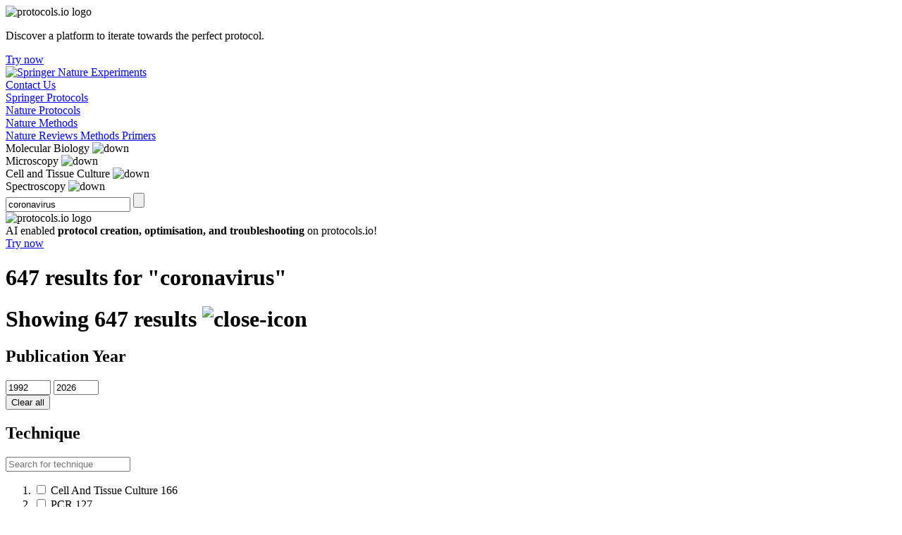

--- FILE ---
content_type: text/html; charset=UTF-8
request_url: https://experiments.springernature.com/organisms/coronavirus?errorcookies_not_supported&errorcookies_not_supported&errorcookies_not_supported&errorcookies_not_supported&errorcookies_not_supported&codeefcfe215-c537-4bfd-b00c-05fbad1bf09c&code6c704406-56f8-41fb-9c1b-0256df5cabe4&codeb266aa5a-6ac5-4bf2-a007-290bdc780fb4&coded9f81f1b-dbda-4f5c-88b8-67d22840f603&coded356bdf2-898f-449c-99b3-cc97f188c74a&errorcookies_not_supported&code3cb3f32b-e593-45a8-8b2a-81a644408437
body_size: 365381
content:



<!DOCTYPE html>
<html lang="en">
    <head>
        <meta http-equiv="X-UA-Compatible" content="IE=edge" />
        <meta charset="UTF-8">
        <meta name="viewport" content="width=device-width, minimum-scale=1, maximum-scale=5">
        <meta name="format-detection" content="telephone=no" />
        <title>Results for &quot;coronavirus&quot; | Springer Nature Experiments</title>
        <meta name="description" content='COVID-19 resources: Complimentary full access to 180+ coronavirus protocols and methods.'>
        <meta name="google-site-verification" content=D_yhxS_LDzhwZbWykJMZVklcPVcnncpopgXtP1MQWUo />
        <meta name="msvalidate.01" content="858DC4E815355A862F3158AC02C5073F" />
        <meta property="og:image" content="https://experiments.springernature.com/assets/images/experiments_social.png">
        <meta property="og:image:type" content="image/png" />
        <meta property="og:image:width" content="200" />
        <meta property="og:image:height" content="200" />
        <meta property="og:title" content='Results for &quot;coronavirus&quot; | Springer Nature Experiments' />
        <meta property="og:description" content='COVID-19 resources: Complimentary full access to 180+ coronavirus protocols and methods.' />
        <meta name="twitter:card" content="summary"/>
        <meta name="twitter:image:src" content="https://experiments.springernature.com/assets/images/experiments_social.png"/>
        <meta name="twitter:title" content='Results for &quot;coronavirus&quot; | Springer Nature Experiments'/>
        <meta name="twitter:description" content='COVID-19 resources: Complimentary full access to 180+ coronavirus protocols and methods.' />

        
        <link rel="shortcut icon" href='/assets/images/ed57f42bd2b7e21c03bd511dc4bb5ac3-favicon.ico' type="image/x-icon"/>
        <link rel="apple-touch-icon" type="image/png" sizes="57x57" href='/assets/images/92e819bf8a05342d4d101d61c8e365ca-apple-touch-icon.png'>
        <link rel="apple-touch-icon" type="image/png" sizes="152X152" href='/assets/images/8a57f7a524dce4ef18d411643a6e1d1f-apple-touch-icon-152x152.png'>
        <link rel="apple-touch-icon" type="image/png" sizes="152X152" href='/assets/images/5665b8ba28d2f859e7b97fd3c0808916-apple-touch-icon-152x152-precomposed.png'>
        <link rel="icon" type="image/png" href='/assets/images/ed57f42bd2b7e21c03bd511dc4bb5ac3-favicon-16x16.png' sizes="16x16">
        <link rel="icon" type="image/png" href='/assets/images/1435da3e82a8354f7ca80e58700cf43a-favicon-32x32.png' sizes="16x16">
        <link rel="prefetch" href='/assets/fonts/9eed25be84335b02a7273223012f71db-MerriweatherSans-Variable.woff2' as="font" crossorigin="anonymous" type="font/woff2">

        <script nonce="c2VsZi1zY3JpcHRz">
               var dataLayer = [{
                 'user': [{}],
                 'session': {
                    'authentication':{
                        'authenticationID': 'Unidentified',
                        'method': 'Anonymous'
                     }
                 },
                 'content' : {
                    'article' : {
                          'doi': '',
                          'title': 'search-page' == 'home-page' ? '' : 'Results for &quot;coronavirus&quot; | Springer Nature Experiments',
                          'type': '',
                          'keyWords':''
                    },
                    'category':{
                            'contentType': ''
                    }
                 },
                 'page': {
                    'pageInfo': {},
                    'category': {
                        'pageType': 'search-page'
                    },
                    'attributes': {
                        'template': 'mosaic',
                        'pagination': {
                            'activePage': 1,
                            'totalPages': 65,
                            'itemsPerPage': 20
                        }
                    },
                    'search': {
                        'term': 'coronavirus',
                        'resultCount': 647,
                        'sortType': 'relevance',
                        'facet': []
                    }
                 },
                 'privacy': {},
                 'version': '1.0.0',
                 'homepage': {
                     'topicInfos': 'TopicInfo(Silver Staining,Cell and tissue culture techniques,http://km.experiments.springernature.com/techniques/silver-staining)TopicInfo(Cryo-EM,Microscopy techniques,http://km.experiments.springernature.com/techniques/cryo-em)TopicInfo(Tissue Engineering,Cell and tissue culture techniques,http://km.experiments.springernature.com/techniques/tissue-engineering)TopicInfo(Fmoc Test,Molecular techniques,http://km.experiments.springernature.com/techniques/fmoc-test)TopicInfo(In Situ Hybridization,Molecular techniques,http://km.experiments.springernature.com/techniques/in-situ-hybridization)TopicInfo(NMR,Spectroscopy techniques,http://km.experiments.springernature.com/techniques/nmr)TopicInfo(ChIP-seq,Molecular techniques,http://km.experiments.springernature.com/techniques/chip-seq)TopicInfo(Recombinant Protein Expression,Molecular techniques,http://km.experiments.springernature.com/techniques/recombinant-protein-expression)TopicInfo(TRAP Assay,Molecular techniques,http://km.experiments.springernature.com/techniques/trap-assay)TopicInfo(Two-photon Microscopy,Microscopy techniques,http://km.experiments.springernature.com/techniques/two-photon-microscopy)TopicInfo(PCR,Molecular techniques,http://km.experiments.springernature.com/techniques/pcr)TopicInfo(Organoid Culture,Cell and tissue culture techniques,http://km.experiments.springernature.com/techniques/organoid-culture)TopicInfo(Western Blot,Molecular techniques,http://km.experiments.springernature.com/techniques/western-blot)TopicInfo(High-Throughput Sequencing,Molecular techniques,http://km.experiments.springernature.com/techniques/high-throughput-sequencing)TopicInfo(Super-resolution Microscopy,Microscopy techniques,http://km.experiments.springernature.com/techniques/super-resolution-microscopy)TopicInfo(Single-molecule Assay,Molecular techniques,http://km.experiments.springernature.com/techniques/single-molecule-assay)TopicInfo(Single-cell technique,Cell and tissue culture techniques,http://km.experiments.springernature.com/techniques/single-cell-assay)TopicInfo(Mass Spectrometry,Spectroscopy techniques,http://km.experiments.springernature.com/techniques/mass-spectrometry)TopicInfo(Cytotoxicity MTT Assay,Cell and tissue culture techniques,http://km.experiments.springernature.com/techniques/cytotoxicity-mtt-assay)TopicInfo(Co-immunoprecipitation,Cell and tissue culture techniques,http://km.experiments.springernature.com/techniques/co-immunoprecipitation)TopicInfo(Machine Learning,Microscopy techniques,http://km.experiments.springernature.com/techniques/machine-learning)TopicInfo(Calcium Imaging,Microscopy techniques,http://km.experiments.springernature.com/techniques/calcium-imaging)TopicInfo(CRISPR,Molecular techniques,http://km.experiments.springernature.com/techniques/crispr)TopicInfo(3D Cell Culture,Cell and tissue culture techniques,http://km.experiments.springernature.com/techniques/3d-cell-culture)TopicInfo(X-ray Diffraction,Spectroscopy techniques,http://km.experiments.springernature.com/techniques/x-ray-diffraction)TopicInfo(Freeze Fracture Technique,Microscopy techniques,http://km.experiments.springernature.com/techniques/freeze-fracturing)TopicInfo(Sucrose Density Gradient Centrifugation,Molecular techniques,http://km.experiments.springernature.com/techniques/sucrose-density-gradient-centrifugation)TopicInfo(Cross-linking,Molecular techniques,http://km.experiments.springernature.com/techniques/cross-linking)TopicInfo(Immunohistochemistry,Cell and tissue culture techniques,http://km.experiments.springernature.com/techniques/immunohistochemistry)TopicInfo(Inverse PCR,Molecular techniques,http://km.experiments.springernature.com/techniques/inverse-pcr)'
                 }
               }];
        </script>
        <script src="https://polyfill-fastly.io/v2/polyfill.min.js" integrity="sha384-1VSQy5k+QwdaUkm5HnEi7c51pl417Wh8qB0FK/9YT1nYBm9yJtOGe271k0a1Oi2C" crossorigin="anonymous"></script>

        
            <script src="https://cmp.springernature.com/production_live/en/consent-bundle-7-latest.js"></script>
        

        
            <script>
                window.dataLayer = window.dataLayer || [];
                window.dataLayer.push({
                    ga4MeasurementId: 'G-QC6KVCEFHB',
                    ga360TrackingId: 'UA-90799357-1'
                });
            </script>
            <script nonce="c2VsZi1zY3JpcHRz" type="text/javascript">
                    (function (w, d, s, l, i) {
                        w[l] = w[l] || [];
                        w[l].push({
                            'gtm.start': new Date().getTime(), event: 'gtm.js'
                        });
                        var f = d.getElementsByTagName(s)[0],
                                j = d.createElement(s), dl = l != 'dataLayer' ? '&l=' + l : '';
                        j.async = true;
                        j.src = 'https://www.googletagmanager.com/gtm.js?id=' + i + dl;
                        f.parentNode.insertBefore(j, f);
                    })
                    (window, document, 'script', 'dataLayer', 'GTM-PL97L7D');
                </script>
        

        
            <script nonce="c2VsZi1zY3JpcHRz" src="https://verify.springernature.com/verify/springernature.min.js"></script>
        

        <script nonce="c2VsZi1zY3JpcHRz" type="text/javascript" src='/assets/745ae98c1b8dc107a47f5f63d285b66d-mathjax_config.js'></script>
        <script nonce="c2VsZi1zY3JpcHRz" type="text/javascript"
        src="https://cdnjs.cloudflare.com/ajax/libs/mathjax/2.7.4/MathJax.js?config=TeX-MML-AM_CHTML" integrity="sha384-CABIusojVGLXKWOcdRP7wwh3SC7gjAbMmAnii19ZRH6QOsLiM6NIJ7Mb4BjfkQLU" crossorigin="anonymous" async></script>

        <!-- For Sitelinks Searchbox  (only to the homepage, not to any other pages) -->
        

        <link rel="stylesheet" type="text/css" href='/assets/4d06369fef0db04594b7605fa8c61dd6-bundle.css'>
        <!--[if lt IE 9]>
            <script nonce="c2VsZi1zY3JpcHRz" src="//cdnjs.cloudflare.com/ajax/libs/html5shiv/3.7.3/html5shiv.min.js"></script>
            <link rel="stylesheet" type="text/css" media="all" href='/assets/92420c01bef1c52fd6c7ac8516266480-bundle_ie.css'/>
        <![endif]-->
        <!--[if IE 9]>
            <script nonce="c2VsZi1zY3JpcHRz" src="//cdnjs.cloudflare.com/ajax/libs/html5shiv/3.7.3/html5shiv.min.js"></script>
            <link rel="stylesheet" type="text/css" media="all" href='/assets/92420c01bef1c52fd6c7ac8516266480-bundle_ie.css'/>
        <![endif]-->
    </head>
    <body>
        
            <noscript><iframe src="https://www.googletagmanager.com/ns.html?id=GTM-PL97L7D"
            height="0" width="0" class="display-none"></iframe></noscript>
        
        <div class="ajax-loader" style="display:none">
            <img srcset="/assets/images/loading-dna.svg" src="/assets/images/loading-dna.gif" alt="loading..." style="height:110px;width:110px">
        </div>

        
            <div class="protocols_io_banner">
                <div class="protocols_io_banner_content protocols_io_clickable_banner" data-href="https://www.protocols.io/advanced-ai" data-target="_blank">
                    <div class="protocols_io_banner_left_section">
                        <img src="/assets/images/icons/svg/protocols_io.svg" alt="protocols.io logo" class="protocolsio_banner_logo" />
                    </div>
                    <div class="protocols_io_banner_info">
                        <div class="protocols_io_banner_message">
                            
                                <p>Discover a platform to iterate towards the perfect protocol.</p>
                            
                        </div>
                        <div class="protocols_io_banner_action">
                            <a href="https://www.protocols.io/advanced-ai" target="_blank" class="protocols_io_banner_button"
                               data-track="click"
                               data-track-category="mosaic:search-page"
                               data-track-action="click_banner-try-now"
                               data-track-label="banner-try-now">
                                    Try now
                            </a>
                        </div>
                    </div>
                </div>
            </div>
        

        <header role="banner" class="SN_header SN_resultsPage">
            

<div class="SN_container">
	<div class="headerWrapper">
		<div class="SN_header__meta SN_header--center">
			<a href="/"  title="Springer Nature Experiments" class="logo SN_header__logo" tabindex="0">
				<img srcset="/assets/images/Experiments_logo_RGB.svg" src="/assets/images/experiments_logo_RGB.png"
				class="logo__img" alt="Springer Nature Experiments" name="contactUs">
			</a>
		</div>
		<div class="right-leftSection">
			<a href = "#contactUs" class="contact_headerLink" data-track="click"
			data-track-category="mosaic:home-page"
			data-track-action="Contact_header_anchor"
			data-track-label=“Contact_Us_header_link”>Contact Us</a>
			<a class="SN_header__smartphone" id="searchIcon"></a>
			<div class="hamburger">
				<div class="hamburger-icon" id="icon">
					<div class="icon-1" id="a"></div>
					<div class="icon-2" id="b"></div>
					<div class="icon-3" id="c"></div>
					<div class="clear"></div>
				</div>

				<nav id="nav">
					<div class="navSection">
						<div class="listWrapper">
							<div class="list">
								<a class="sources" data-track="click" data-track-action="source_menu-interact"
								   data-track-category="" data-track-label="springer protocols"
								   href="/sources/springer-protocols">Springer Protocols</a>
							</div>

							<div class="list">
								<a class="sources" data-track="click" data-track-action="source_menu-interact"
								   data-track-category="" data-track-label="nature protocols"
								   href="/sources/nature-protocols">Nature Protocols</a>
							</div>
							<div class="list">
								<a class="sources" data-track="click" data-track-action="source_menu-interact"
								   data-track-category="" data-track-label="nature methods"
								   href="/sources/nature-methods">Nature Methods</a>
							</div>
							<div class="list">
								<a class="sources" data-track="click" data-track-action="source_menu-interact"
								   data-track-category="" data-track-label="nature reviews methods primers"
								   href="/sources/nature-reviews-methods-primers">Nature Reviews Methods Primers</a>
							</div>
								
									<div class="list">
										<div class="dropdown">
											<div class="dropdown-btn" id="dropdown-btn-877399091"
												 data-track-label="Molecular Biology">
												<span class="sources">Molecular Biology</span>
												<img srcset="/assets/images/icons/svg/Collapsed-chevron.svg"
												src="/assets/images/icons/svg/Collapsed-chevron.svg" class="arrow-mobile" alt="down">
											</div>
											<div class="dropdown-content" id="dropdown-content-877399091" style="display: none;">
												
													<a data-track="click" data-track-action="topic_menu-interact"
													data-track-category="" data-track-label="Fmoc Test"
													href="/techniques/fmoc-test">Fmoc Test</a>
												
													<a data-track="click" data-track-action="topic_menu-interact"
													data-track-category="" data-track-label="In Situ Hybridization"
													href="/techniques/in-situ-hybridization">In Situ Hybridization</a>
												
													<a data-track="click" data-track-action="topic_menu-interact"
													data-track-category="" data-track-label="ChIP-seq"
													href="/techniques/chip-seq">ChIP-seq</a>
												
													<a data-track="click" data-track-action="topic_menu-interact"
													data-track-category="" data-track-label="Recombinant Protein Expression"
													href="/techniques/recombinant-protein-expression">Recombinant Protein Expression</a>
												
													<a data-track="click" data-track-action="topic_menu-interact"
													data-track-category="" data-track-label="TRAP Assay"
													href="/techniques/trap-assay">TRAP Assay</a>
												
													<a data-track="click" data-track-action="topic_menu-interact"
													data-track-category="" data-track-label="PCR"
													href="/techniques/pcr">PCR</a>
												
													<a data-track="click" data-track-action="topic_menu-interact"
													data-track-category="" data-track-label="Western Blot"
													href="/techniques/western-blot">Western Blot</a>
												
													<a data-track="click" data-track-action="topic_menu-interact"
													data-track-category="" data-track-label="High-Throughput Sequencing"
													href="/techniques/high-throughput-sequencing">High-Throughput Sequencing</a>
												
													<a data-track="click" data-track-action="topic_menu-interact"
													data-track-category="" data-track-label="Single-molecule Assay"
													href="/techniques/single-molecule-assay">Single-molecule Assay</a>
												
													<a data-track="click" data-track-action="topic_menu-interact"
													data-track-category="" data-track-label="CRISPR"
													href="/techniques/crispr">CRISPR</a>
												
													<a data-track="click" data-track-action="topic_menu-interact"
													data-track-category="" data-track-label="Sucrose Density Gradient Centrifugation"
													href="/techniques/sucrose-density-gradient-centrifugation">Sucrose Density Gradient Centrifugation</a>
												
													<a data-track="click" data-track-action="topic_menu-interact"
													data-track-category="" data-track-label="Cross-linking"
													href="/techniques/cross-linking">Cross-linking</a>
												
													<a data-track="click" data-track-action="topic_menu-interact"
													data-track-category="" data-track-label="Inverse PCR"
													href="/techniques/inverse-pcr">Inverse PCR</a>
												
											</div>
									</div>
								</div>
								
									<div class="list">
										<div class="dropdown">
											<div class="dropdown-btn" id="dropdown-btn-249914239"
												 data-track-label="Microscopy">
												<span class="sources">Microscopy</span>
												<img srcset="/assets/images/icons/svg/Collapsed-chevron.svg"
												src="/assets/images/icons/svg/Collapsed-chevron.svg" class="arrow-mobile" alt="down">
											</div>
											<div class="dropdown-content" id="dropdown-content-249914239" style="display: none;">
												
													<a data-track="click" data-track-action="topic_menu-interact"
													data-track-category="" data-track-label="Cryo-EM"
													href="/techniques/cryo-em">Cryo-EM</a>
												
													<a data-track="click" data-track-action="topic_menu-interact"
													data-track-category="" data-track-label="Two-photon Microscopy"
													href="/techniques/two-photon-microscopy">Two-photon Microscopy</a>
												
													<a data-track="click" data-track-action="topic_menu-interact"
													data-track-category="" data-track-label="Super-resolution Microscopy"
													href="/techniques/super-resolution-microscopy">Super-resolution Microscopy</a>
												
													<a data-track="click" data-track-action="topic_menu-interact"
													data-track-category="" data-track-label="Machine Learning"
													href="/techniques/machine-learning">Machine Learning</a>
												
													<a data-track="click" data-track-action="topic_menu-interact"
													data-track-category="" data-track-label="Calcium Imaging"
													href="/techniques/calcium-imaging">Calcium Imaging</a>
												
													<a data-track="click" data-track-action="topic_menu-interact"
													data-track-category="" data-track-label="Freeze Fracture Technique"
													href="/techniques/freeze-fracturing">Freeze Fracture Technique</a>
												
											</div>
									</div>
								</div>
								
									<div class="list">
										<div class="dropdown">
											<div class="dropdown-btn" id="dropdown-btn-359127497"
												 data-track-label="Cell and Tissue Culture">
												<span class="sources">Cell and Tissue Culture</span>
												<img srcset="/assets/images/icons/svg/Collapsed-chevron.svg"
												src="/assets/images/icons/svg/Collapsed-chevron.svg" class="arrow-mobile" alt="down">
											</div>
											<div class="dropdown-content" id="dropdown-content-359127497" style="display: none;">
												
													<a data-track="click" data-track-action="topic_menu-interact"
													data-track-category="" data-track-label="Silver Staining"
													href="/techniques/silver-staining">Silver Staining</a>
												
													<a data-track="click" data-track-action="topic_menu-interact"
													data-track-category="" data-track-label="Tissue Engineering"
													href="/techniques/tissue-engineering">Tissue Engineering</a>
												
													<a data-track="click" data-track-action="topic_menu-interact"
													data-track-category="" data-track-label="Organoid Culture"
													href="/techniques/organoid-culture">Organoid Culture</a>
												
													<a data-track="click" data-track-action="topic_menu-interact"
													data-track-category="" data-track-label="Single-cell technique"
													href="/techniques/single-cell-assay">Single-cell technique</a>
												
													<a data-track="click" data-track-action="topic_menu-interact"
													data-track-category="" data-track-label="Cytotoxicity MTT Assay"
													href="/techniques/cytotoxicity-mtt-assay">Cytotoxicity MTT Assay</a>
												
													<a data-track="click" data-track-action="topic_menu-interact"
													data-track-category="" data-track-label="Co-immunoprecipitation"
													href="/techniques/co-immunoprecipitation">Co-immunoprecipitation</a>
												
													<a data-track="click" data-track-action="topic_menu-interact"
													data-track-category="" data-track-label="3D Cell Culture"
													href="/techniques/3d-cell-culture">3D Cell Culture</a>
												
													<a data-track="click" data-track-action="topic_menu-interact"
													data-track-category="" data-track-label="Immunohistochemistry"
													href="/techniques/immunohistochemistry">Immunohistochemistry</a>
												
											</div>
									</div>
								</div>
								
									<div class="list">
										<div class="dropdown">
											<div class="dropdown-btn" id="dropdown-btn-1616393425"
												 data-track-label="Spectroscopy">
												<span class="sources">Spectroscopy</span>
												<img srcset="/assets/images/icons/svg/Collapsed-chevron.svg"
												src="/assets/images/icons/svg/Collapsed-chevron.svg" class="arrow-mobile" alt="down">
											</div>
											<div class="dropdown-content" id="dropdown-content-1616393425" style="display: none;">
												
													<a data-track="click" data-track-action="topic_menu-interact"
													data-track-category="" data-track-label="NMR"
													href="/techniques/nmr">NMR</a>
												
													<a data-track="click" data-track-action="topic_menu-interact"
													data-track-category="" data-track-label="Mass Spectrometry"
													href="/techniques/mass-spectrometry">Mass Spectrometry</a>
												
													<a data-track="click" data-track-action="topic_menu-interact"
													data-track-category="" data-track-label="X-ray Diffraction"
													href="/techniques/x-ray-diffraction">X-ray Diffraction</a>
												
											</div>
									</div>
								</div>
								
						</div>
					</div>
				</nav>
			</div>
		</div>
	</div>
</div>

        </header>

        <section role="complementary" class="SN_search-panel-wrapper SN_resultsPage ">
            

<div class="searchWrapper">
	
		<div class="SN_search-panel__bg-wrapper searchContainer">
			<div class="SN_container">
				<div class="SN_header__search--L">
					<div class="searchPanel">
						
							<input id="entities" type="hidden" name="entities" value="[]">
						
						<form id="searchForm" class="SearchPanel_form" method="GET" action="/search" autocomplete="off" aria-label="search-form">
							<div class="SN_header__searchInner">
							
								<input id="searchTermInput" class="SN_header__searchText" type="text" name="term" title="Enter search term e.g technique, organism, antibody..."
								value="coronavirus" placeholder="e.g. technique, organism, antibody..." aria-label="Search">
								<input id="submitButton"  value="" type="submit" class="SN_header__searchSubmit" name="submit" title="submit" data-track-label=''
								aria-label="Submit">
							
							</div>
						</form>
					</div>
				</div>
			</div>
		</div>
	
</div>





























        </section>

        <main class="SN_main__content SN_resultsPage">
            <div class="protocols_io_modal_Wrapper">
                <div class="protocols_io_modal_content">
                    <div class="protocols_io_modal_content_header">
                        <img src="/assets/images/icons/svg/protocols_io.svg" alt="protocols.io logo" class="protocols_io_modal_content_logo" />
                    </div>
                    <div class="protocols_io_modal_content_body">
                        <div class="protocols_io_modal_content_text">
                            AI enabled <strong>protocol creation, optimisation, and troubleshooting</strong> on protocols.io!
                        </div>
                        <a href="https://www.protocols.io/advanced-ai" target="_blank" class="protocols_io_modal_content_button"
                           data-track="click"
                           data-track-category="mosaic:search-page"
                           data-track-action="click_side-panel-try-now"
                           data-track-label="side-panel-try-now">Try now</a>
                    </div>
                </div>
            </div>
            

    <div class="SN_searchResults__wrapper">
        <div class="SN_container">
            <div class="layout-2">
                <div class="appliedFacets-desktop">
                    

    
        <div class="search_summary_wrapper">
            <div class="search_summary">
                
                <input id="searchLabel" type="hidden" name="searchLabel" >
                <h1 id="search_summary">
                    <span class="count"><strong>647</strong></span>
                    results for
                    "coronavirus"</h1>
                    

                    
                        
                    

                    
                        
                    
                        
                    
                        
                    
                        
                    
                        
                    
                        
                    

                    


                    
            </div>

        </div>
    

                </div>
                <div class="SN_search-Results-wrapper">
                    <div class="layout__col-aside SN_search-Results__facets-wrapper featureToggle" data-track-component="facets">
                    
<div class="SN_search-Results__facets facetContainer" >
    <h1 class="mobile-resultCount" id="search_summary_mobile_count" tabindex="0" aria-live="polite">
        <span class="mobile-count">
            Showing 647 results
        </span>
        <img class="close-filter-icon" src="/assets/images/icons/svg/close.svg" alt="close-icon"/>
    </h1>
	<div class="SN_search-Results__facet SN_search-Results__facet_date" id="date_range">
		<div class="SN_search-Results__facets-header">
			<h2>Publication Year</h2>
		</div>
        
            
<div class="date-range-wrapper" style="display:block">
    <div class="range_inputs">
        <input class="date_facet_range" id="event-start" name="event start date" title="event start date"
               min="1992" max="2026"
               value="1992" type="number" data-track="click"
               data-track-action="datesliderfacet_interact" data-track-category="mosaic:search-page" data-track-label='1992' pattern="\d*"
               aria-label="start-date">
        <input class="date_facet_range" id="event-end" name="event end date" title="event end date"
               min="1992" max="2026"
               value="2026" type="number" data-track="click" data-track-action="datesliderfacet_interact"
               data-track-category="mosaic:search-page" data-track-label='2026' pattern="\d*" aria-label="end-date">

        <input type="hidden" class="max-date" name="max-date"
               value="2026">
        <input type="hidden" class="min-date" name="min-date"
               value="1992">
        <div class="date-error-msg" style="display:none">Invalid publishing year</div>
    </div>
    <div id="dateRange"></div>
</div>

        
        <div class="clearAll-wrapper">
            <button type="button" class="clearAllButton-inner" id="date_range-facet-button">Clear all</button>
        </div>
    </div>

    <div id="facets">
        
            
                    
<div class="SN_search-Results__facet" id="technique" style="display:block">
    <div class="SN_search-Results__facets-header">
        <h2>Technique</h2>




    </div>
    <div class="SN_search-Results__facet-values-wrapper" id="technique-facet">
        
            <div class="facetSearch_inputWrapper">
                <input id="technique_facet_input" name="Search for techniques" title="Search for techniques" type="search"
                    placeholder="Search for technique" class="facet-search-input" autocomplete="off" aria-label="technique-search-bar"/>
                <input id="techniqueFacetList" type="hidden" name="techniqueFacetList" value="[{&quot;name&quot;:&quot;Cell And Tissue Culture&quot;,&quot;count&quot;:&quot;166&quot;,&quot;isSelected&quot;:false},{&quot;name&quot;:&quot;PCR&quot;,&quot;count&quot;:&quot;127&quot;,&quot;isSelected&quot;:false},{&quot;name&quot;:&quot;Data analysis&quot;,&quot;count&quot;:&quot;75&quot;,&quot;isSelected&quot;:false},{&quot;name&quot;:&quot;Transfection&quot;,&quot;count&quot;:&quot;75&quot;,&quot;isSelected&quot;:false},{&quot;name&quot;:&quot;Reverse Transcription PCR&quot;,&quot;count&quot;:&quot;74&quot;,&quot;isSelected&quot;:false},{&quot;name&quot;:&quot;ELISA&quot;,&quot;count&quot;:&quot;55&quot;,&quot;isSelected&quot;:false},{&quot;name&quot;:&quot;RNA Extraction&quot;,&quot;count&quot;:&quot;55&quot;,&quot;isSelected&quot;:false},{&quot;name&quot;:&quot;Western Blot&quot;,&quot;count&quot;:&quot;55&quot;,&quot;isSelected&quot;:false},{&quot;name&quot;:&quot;Statistical Calculation&quot;,&quot;count&quot;:&quot;50&quot;,&quot;isSelected&quot;:false},{&quot;name&quot;:&quot;Real-time PCR&quot;,&quot;count&quot;:&quot;47&quot;,&quot;isSelected&quot;:false},{&quot;name&quot;:&quot;Titration&quot;,&quot;count&quot;:&quot;46&quot;,&quot;isSelected&quot;:false},{&quot;name&quot;:&quot;Agarose Gel Electrophoresis&quot;,&quot;count&quot;:&quot;42&quot;,&quot;isSelected&quot;:false},{&quot;name&quot;:&quot;DNA Ligation&quot;,&quot;count&quot;:&quot;42&quot;,&quot;isSelected&quot;:false},{&quot;name&quot;:&quot;Electrophoresis&quot;,&quot;count&quot;:&quot;41&quot;,&quot;isSelected&quot;:false},{&quot;name&quot;:&quot;Immunofluorescence&quot;,&quot;count&quot;:&quot;40&quot;,&quot;isSelected&quot;:false},{&quot;name&quot;:&quot;SDS-PAGE&quot;,&quot;count&quot;:&quot;39&quot;,&quot;isSelected&quot;:false},{&quot;name&quot;:&quot;Vaccination&quot;,&quot;count&quot;:&quot;39&quot;,&quot;isSelected&quot;:false},{&quot;name&quot;:&quot;Genomics&quot;,&quot;count&quot;:&quot;37&quot;,&quot;isSelected&quot;:false},{&quot;name&quot;:&quot;Flow Cytometry&quot;,&quot;count&quot;:&quot;36&quot;,&quot;isSelected&quot;:false},{&quot;name&quot;:&quot;Python&quot;,&quot;count&quot;:&quot;36&quot;,&quot;isSelected&quot;:false},{&quot;name&quot;:&quot;Library Preparation&quot;,&quot;count&quot;:&quot;34&quot;,&quot;isSelected&quot;:false},{&quot;name&quot;:&quot;Gel Electrophoresis&quot;,&quot;count&quot;:&quot;33&quot;,&quot;isSelected&quot;:false},{&quot;name&quot;:&quot;Recombinant Protein Expression&quot;,&quot;count&quot;:&quot;32&quot;,&quot;isSelected&quot;:false},{&quot;name&quot;:&quot;Freeze-thaw Method&quot;,&quot;count&quot;:&quot;31&quot;,&quot;isSelected&quot;:false},{&quot;name&quot;:&quot;Machine Learning&quot;,&quot;count&quot;:&quot;31&quot;,&quot;isSelected&quot;:false},{&quot;name&quot;:&quot;Mass Spectrometry&quot;,&quot;count&quot;:&quot;30&quot;,&quot;isSelected&quot;:false},{&quot;name&quot;:&quot;Cell Lysis&quot;,&quot;count&quot;:&quot;29&quot;,&quot;isSelected&quot;:false},{&quot;name&quot;:&quot;Plaque Assay&quot;,&quot;count&quot;:&quot;29&quot;,&quot;isSelected&quot;:false},{&quot;name&quot;:&quot;Electroporation&quot;,&quot;count&quot;:&quot;28&quot;,&quot;isSelected&quot;:false},{&quot;name&quot;:&quot;Cell Proliferation Assay&quot;,&quot;count&quot;:&quot;27&quot;,&quot;isSelected&quot;:false},{&quot;name&quot;:&quot;Cryo-EM&quot;,&quot;count&quot;:&quot;26&quot;,&quot;isSelected&quot;:false},{&quot;name&quot;:&quot;DNA Extraction&quot;,&quot;count&quot;:&quot;26&quot;,&quot;isSelected&quot;:false},{&quot;name&quot;:&quot;Fluorescence Microscopy&quot;,&quot;count&quot;:&quot;24&quot;,&quot;isSelected&quot;:false},{&quot;name&quot;:&quot;Microscopy&quot;,&quot;count&quot;:&quot;24&quot;,&quot;isSelected&quot;:false},{&quot;name&quot;:&quot;Proteomics&quot;,&quot;count&quot;:&quot;23&quot;,&quot;isSelected&quot;:false},{&quot;name&quot;:&quot;FACS&quot;,&quot;count&quot;:&quot;22&quot;,&quot;isSelected&quot;:false},{&quot;name&quot;:&quot;Microbial Culture&quot;,&quot;count&quot;:&quot;22&quot;,&quot;isSelected&quot;:false},{&quot;name&quot;:&quot;Molecular Docking&quot;,&quot;count&quot;:&quot;22&quot;,&quot;isSelected&quot;:false},{&quot;name&quot;:&quot;Size-exclusion Chromatography&quot;,&quot;count&quot;:&quot;21&quot;,&quot;isSelected&quot;:false},{&quot;name&quot;:&quot;DNA Sequencing&quot;,&quot;count&quot;:&quot;20&quot;,&quot;isSelected&quot;:false},{&quot;name&quot;:&quot;HPLC&quot;,&quot;count&quot;:&quot;20&quot;,&quot;isSelected&quot;:false},{&quot;name&quot;:&quot;Immunostaining&quot;,&quot;count&quot;:&quot;20&quot;,&quot;isSelected&quot;:false},{&quot;name&quot;:&quot;In Vitro Transcription&quot;,&quot;count&quot;:&quot;20&quot;,&quot;isSelected&quot;:false},{&quot;name&quot;:&quot;RNA-seq&quot;,&quot;count&quot;:&quot;20&quot;,&quot;isSelected&quot;:false},{&quot;name&quot;:&quot;Sequence Analysis&quot;,&quot;count&quot;:&quot;20&quot;,&quot;isSelected&quot;:false},{&quot;name&quot;:&quot;Molecular Dynamics Simulation&quot;,&quot;count&quot;:&quot;19&quot;,&quot;isSelected&quot;:false},{&quot;name&quot;:&quot;Protein Structure Analysis&quot;,&quot;count&quot;:&quot;19&quot;,&quot;isSelected&quot;:false},{&quot;name&quot;:&quot;Quantitative Reverse Transcription PCR&quot;,&quot;count&quot;:&quot;19&quot;,&quot;isSelected&quot;:false},{&quot;name&quot;:&quot;Sonication&quot;,&quot;count&quot;:&quot;19&quot;,&quot;isSelected&quot;:false},{&quot;name&quot;:&quot;Transcriptomics&quot;,&quot;count&quot;:&quot;19&quot;,&quot;isSelected&quot;:false},{&quot;name&quot;:&quot;Confocal Microscopy&quot;,&quot;count&quot;:&quot;18&quot;,&quot;isSelected&quot;:false},{&quot;name&quot;:&quot;Immunohistochemistry&quot;,&quot;count&quot;:&quot;18&quot;,&quot;isSelected&quot;:false},{&quot;name&quot;:&quot;Spectroscopy&quot;,&quot;count&quot;:&quot;18&quot;,&quot;isSelected&quot;:false},{&quot;name&quot;:&quot;Ultracentrifugation&quot;,&quot;count&quot;:&quot;18&quot;,&quot;isSelected&quot;:false},{&quot;name&quot;:&quot;Virus Attenuation&quot;,&quot;count&quot;:&quot;18&quot;,&quot;isSelected&quot;:false},{&quot;name&quot;:&quot;CRISPR&quot;,&quot;count&quot;:&quot;17&quot;,&quot;isSelected&quot;:false},{&quot;name&quot;:&quot;Dialysis&quot;,&quot;count&quot;:&quot;17&quot;,&quot;isSelected&quot;:false},{&quot;name&quot;:&quot;GraphPad Prism&quot;,&quot;count&quot;:&quot;17&quot;,&quot;isSelected&quot;:false},{&quot;name&quot;:&quot;Image Processing&quot;,&quot;count&quot;:&quot;17&quot;,&quot;isSelected&quot;:false},{&quot;name&quot;:&quot;Immunoassay&quot;,&quot;count&quot;:&quot;17&quot;,&quot;isSelected&quot;:false},{&quot;name&quot;:&quot;DNA Purification&quot;,&quot;count&quot;:&quot;16&quot;,&quot;isSelected&quot;:false},{&quot;name&quot;:&quot;Homology Modeling&quot;,&quot;count&quot;:&quot;16&quot;,&quot;isSelected&quot;:false},{&quot;name&quot;:&quot;Microarray&quot;,&quot;count&quot;:&quot;16&quot;,&quot;isSelected&quot;:false},{&quot;name&quot;:&quot;Structure Determination&quot;,&quot;count&quot;:&quot;16&quot;,&quot;isSelected&quot;:false},{&quot;name&quot;:&quot;Cell Separation And Isolation&quot;,&quot;count&quot;:&quot;15&quot;,&quot;isSelected&quot;:false},{&quot;name&quot;:&quot;Deep learning&quot;,&quot;count&quot;:&quot;15&quot;,&quot;isSelected&quot;:false},{&quot;name&quot;:&quot;Dissection&quot;,&quot;count&quot;:&quot;15&quot;,&quot;isSelected&quot;:false},{&quot;name&quot;:&quot;Electron Microscopy (EM)&quot;,&quot;count&quot;:&quot;15&quot;,&quot;isSelected&quot;:false},{&quot;name&quot;:&quot;High-Throughput Sequencing&quot;,&quot;count&quot;:&quot;15&quot;,&quot;isSelected&quot;:false},{&quot;name&quot;:&quot;Multiple Sequence Alignment&quot;,&quot;count&quot;:&quot;15&quot;,&quot;isSelected&quot;:false},{&quot;name&quot;:&quot;Virtual Screening&quot;,&quot;count&quot;:&quot;15&quot;,&quot;isSelected&quot;:false},{&quot;name&quot;:&quot;Biopsy&quot;,&quot;count&quot;:&quot;14&quot;,&quot;isSelected&quot;:false},{&quot;name&quot;:&quot;GenBank&quot;,&quot;count&quot;:&quot;14&quot;,&quot;isSelected&quot;:false},{&quot;name&quot;:&quot;Image Analysis&quot;,&quot;count&quot;:&quot;14&quot;,&quot;isSelected&quot;:false},{&quot;name&quot;:&quot;Light Microscopy&quot;,&quot;count&quot;:&quot;14&quot;,&quot;isSelected&quot;:false},{&quot;name&quot;:&quot;PAGE&quot;,&quot;count&quot;:&quot;14&quot;,&quot;isSelected&quot;:false},{&quot;name&quot;:&quot;Protein Purification&quot;,&quot;count&quot;:&quot;14&quot;,&quot;isSelected&quot;:false},{&quot;name&quot;:&quot;Single-cell RNA-seq&quot;,&quot;count&quot;:&quot;14&quot;,&quot;isSelected&quot;:false},{&quot;name&quot;:&quot;Whole-genome Sequencing&quot;,&quot;count&quot;:&quot;14&quot;,&quot;isSelected&quot;:false},{&quot;name&quot;:&quot;Artificial Intelligence&quot;,&quot;count&quot;:&quot;13&quot;,&quot;isSelected&quot;:false},{&quot;name&quot;:&quot;Genetic Engineering&quot;,&quot;count&quot;:&quot;13&quot;,&quot;isSelected&quot;:false},{&quot;name&quot;:&quot;ImageJ&quot;,&quot;count&quot;:&quot;13&quot;,&quot;isSelected&quot;:false},{&quot;name&quot;:&quot;Mutagenesis&quot;,&quot;count&quot;:&quot;13&quot;,&quot;isSelected&quot;:false},{&quot;name&quot;:&quot;Plaque Purification&quot;,&quot;count&quot;:&quot;13&quot;,&quot;isSelected&quot;:false},{&quot;name&quot;:&quot;RNA Interference&quot;,&quot;count&quot;:&quot;13&quot;,&quot;isSelected&quot;:false},{&quot;name&quot;:&quot;TEM&quot;,&quot;count&quot;:&quot;13&quot;,&quot;isSelected&quot;:false},{&quot;name&quot;:&quot;Ultrafiltration&quot;,&quot;count&quot;:&quot;13&quot;,&quot;isSelected&quot;:false},{&quot;name&quot;:&quot;Diagnostic Techniques&quot;,&quot;count&quot;:&quot;12&quot;,&quot;isSelected&quot;:false},{&quot;name&quot;:&quot;Homogenization&quot;,&quot;count&quot;:&quot;12&quot;,&quot;isSelected&quot;:false},{&quot;name&quot;:&quot;Immunoprecipitation &quot;,&quot;count&quot;:&quot;12&quot;,&quot;isSelected&quot;:false},{&quot;name&quot;:&quot;Organoid Culture&quot;,&quot;count&quot;:&quot;12&quot;,&quot;isSelected&quot;:false},{&quot;name&quot;:&quot;Restriction Enzyme Digestion&quot;,&quot;count&quot;:&quot;12&quot;,&quot;isSelected&quot;:false},{&quot;name&quot;:&quot;Sterilization&quot;,&quot;count&quot;:&quot;12&quot;,&quot;isSelected&quot;:false},{&quot;name&quot;:&quot;Affinity Purification&quot;,&quot;count&quot;:&quot;11&quot;,&quot;isSelected&quot;:false},{&quot;name&quot;:&quot;Co-transfection&quot;,&quot;count&quot;:&quot;11&quot;,&quot;isSelected&quot;:false},{&quot;name&quot;:&quot;Genome Sequencing&quot;,&quot;count&quot;:&quot;11&quot;,&quot;isSelected&quot;:false},{&quot;name&quot;:&quot;Luciferase Reporter Assay&quot;,&quot;count&quot;:&quot;11&quot;,&quot;isSelected&quot;:false},{&quot;name&quot;:&quot;Metabolomics&quot;,&quot;count&quot;:&quot;11&quot;,&quot;isSelected&quot;:false},{&quot;name&quot;:&quot;Protein Extraction&quot;,&quot;count&quot;:&quot;11&quot;,&quot;isSelected&quot;:false},{&quot;name&quot;:&quot;Sanger Sequencing&quot;,&quot;count&quot;:&quot;11&quot;,&quot;isSelected&quot;:false},{&quot;name&quot;:&quot;Viral RNA Extraction&quot;,&quot;count&quot;:&quot;11&quot;,&quot;isSelected&quot;:false},{&quot;name&quot;:&quot;BCA assay&quot;,&quot;count&quot;:&quot;10&quot;,&quot;isSelected&quot;:false},{&quot;name&quot;:&quot;Bowtie&quot;,&quot;count&quot;:&quot;10&quot;,&quot;isSelected&quot;:false},{&quot;name&quot;:&quot;Chromatography&quot;,&quot;count&quot;:&quot;10&quot;,&quot;isSelected&quot;:false},{&quot;name&quot;:&quot;Cross-linking&quot;,&quot;count&quot;:&quot;10&quot;,&quot;isSelected&quot;:false},{&quot;name&quot;:&quot;Liquid Chromatography (LC)&quot;,&quot;count&quot;:&quot;10&quot;,&quot;isSelected&quot;:false},{&quot;name&quot;:&quot;Multiplex PCR&quot;,&quot;count&quot;:&quot;10&quot;,&quot;isSelected&quot;:false},{&quot;name&quot;:&quot;Nested PCR&quot;,&quot;count&quot;:&quot;10&quot;,&quot;isSelected&quot;:false},{&quot;name&quot;:&quot;Neutralization Assay&quot;,&quot;count&quot;:&quot;10&quot;,&quot;isSelected&quot;:false},{&quot;name&quot;:&quot;Trypsination&quot;,&quot;count&quot;:&quot;10&quot;,&quot;isSelected&quot;:false},{&quot;name&quot;:&quot;X-ray Crystallography&quot;,&quot;count&quot;:&quot;10&quot;,&quot;isSelected&quot;:false},{&quot;name&quot;:&quot;Colony PCR&quot;,&quot;count&quot;:&quot;9&quot;,&quot;isSelected&quot;:false},{&quot;name&quot;:&quot;Cryopreservation&quot;,&quot;count&quot;:&quot;9&quot;,&quot;isSelected&quot;:false},{&quot;name&quot;:&quot;Density-gradient Centrifugation&quot;,&quot;count&quot;:&quot;9&quot;,&quot;isSelected&quot;:false},{&quot;name&quot;:&quot;High-throughput Screening&quot;,&quot;count&quot;:&quot;9&quot;,&quot;isSelected&quot;:false},{&quot;name&quot;:&quot;Infiltration&quot;,&quot;count&quot;:&quot;9&quot;,&quot;isSelected&quot;:false},{&quot;name&quot;:&quot;Liquid Handling&quot;,&quot;count&quot;:&quot;9&quot;,&quot;isSelected&quot;:false},{&quot;name&quot;:&quot;MATLAB&quot;,&quot;count&quot;:&quot;9&quot;,&quot;isSelected&quot;:false},{&quot;name&quot;:&quot;Site-directed Mutagenesis&quot;,&quot;count&quot;:&quot;9&quot;,&quot;isSelected&quot;:false},{&quot;name&quot;:&quot;Snap Freeze&quot;,&quot;count&quot;:&quot;9&quot;,&quot;isSelected&quot;:false},{&quot;name&quot;:&quot;Structure Prediction&quot;,&quot;count&quot;:&quot;9&quot;,&quot;isSelected&quot;:false},{&quot;name&quot;:&quot;Tandem Mass Spectrometry&quot;,&quot;count&quot;:&quot;9&quot;,&quot;isSelected&quot;:false},{&quot;name&quot;:&quot;TruSeq&quot;,&quot;count&quot;:&quot;9&quot;,&quot;isSelected&quot;:false},{&quot;name&quot;:&quot;AutoDock Docking Method&quot;,&quot;count&quot;:&quot;8&quot;,&quot;isSelected&quot;:false},{&quot;name&quot;:&quot;Drug Delivery&quot;,&quot;count&quot;:&quot;8&quot;,&quot;isSelected&quot;:false},{&quot;name&quot;:&quot;Ensembl&quot;,&quot;count&quot;:&quot;8&quot;,&quot;isSelected&quot;:false},{&quot;name&quot;:&quot;Enzyme-linked Immunospot Assay (ELISPOT)&quot;,&quot;count&quot;:&quot;8&quot;,&quot;isSelected&quot;:false},{&quot;name&quot;:&quot;Fiji&quot;,&quot;count&quot;:&quot;8&quot;,&quot;isSelected&quot;:false},{&quot;name&quot;:&quot;Genome Visualization&quot;,&quot;count&quot;:&quot;8&quot;,&quot;isSelected&quot;:false},{&quot;name&quot;:&quot;Illumina Sequencing&quot;,&quot;count&quot;:&quot;8&quot;,&quot;isSelected&quot;:false},{&quot;name&quot;:&quot;Intramuscular Injection&quot;,&quot;count&quot;:&quot;8&quot;,&quot;isSelected&quot;:false},{&quot;name&quot;:&quot;Live Cell Imaging&quot;,&quot;count&quot;:&quot;8&quot;,&quot;isSelected&quot;:false},{&quot;name&quot;:&quot;Nickel Affinity Chromatography&quot;,&quot;count&quot;:&quot;8&quot;,&quot;isSelected&quot;:false},{&quot;name&quot;:&quot;NMR&quot;,&quot;count&quot;:&quot;8&quot;,&quot;isSelected&quot;:false},{&quot;name&quot;:&quot;RNA Purification&quot;,&quot;count&quot;:&quot;8&quot;,&quot;isSelected&quot;:false},{&quot;name&quot;:&quot;Tomography&quot;,&quot;count&quot;:&quot;8&quot;,&quot;isSelected&quot;:false},{&quot;name&quot;:&quot;Transplantation&quot;,&quot;count&quot;:&quot;8&quot;,&quot;isSelected&quot;:false},{&quot;name&quot;:&quot;Autopsy&quot;,&quot;count&quot;:&quot;7&quot;,&quot;isSelected&quot;:false},{&quot;name&quot;:&quot;Cell Fusion&quot;,&quot;count&quot;:&quot;7&quot;,&quot;isSelected&quot;:false},{&quot;name&quot;:&quot;Cell Staining&quot;,&quot;count&quot;:&quot;7&quot;,&quot;isSelected&quot;:false},{&quot;name&quot;:&quot;Cervical Dislocation&quot;,&quot;count&quot;:&quot;7&quot;,&quot;isSelected&quot;:false},{&quot;name&quot;:&quot;Co-culture&quot;,&quot;count&quot;:&quot;7&quot;,&quot;isSelected&quot;:false},{&quot;name&quot;:&quot;FRET&quot;,&quot;count&quot;:&quot;7&quot;,&quot;isSelected&quot;:false},{&quot;name&quot;:&quot;Genotyping&quot;,&quot;count&quot;:&quot;7&quot;,&quot;isSelected&quot;:false},{&quot;name&quot;:&quot;Indirect Fluorescent Antibody Technique&quot;,&quot;count&quot;:&quot;7&quot;,&quot;isSelected&quot;:false},{&quot;name&quot;:&quot;ITASSER&quot;,&quot;count&quot;:&quot;7&quot;,&quot;isSelected&quot;:false},{&quot;name&quot;:&quot;Lavage&quot;,&quot;count&quot;:&quot;7&quot;,&quot;isSelected&quot;:false},{&quot;name&quot;:&quot;Liquid Chromatography-mass Spectrometry&quot;,&quot;count&quot;:&quot;7&quot;,&quot;isSelected&quot;:false},{&quot;name&quot;:&quot;Liquid Chromatography-tandem Mass Spectrometry&quot;,&quot;count&quot;:&quot;7&quot;,&quot;isSelected&quot;:false},{&quot;name&quot;:&quot;Magnetic Stirring&quot;,&quot;count&quot;:&quot;7&quot;,&quot;isSelected&quot;:false},{&quot;name&quot;:&quot;Metagenomics&quot;,&quot;count&quot;:&quot;7&quot;,&quot;isSelected&quot;:false},{&quot;name&quot;:&quot;Molecular Modeling&quot;,&quot;count&quot;:&quot;7&quot;,&quot;isSelected&quot;:false},{&quot;name&quot;:&quot;Nucleic Acid Extraction&quot;,&quot;count&quot;:&quot;7&quot;,&quot;isSelected&quot;:false},{&quot;name&quot;:&quot;Photolithography&quot;,&quot;count&quot;:&quot;7&quot;,&quot;isSelected&quot;:false},{&quot;name&quot;:&quot;Principal Component Analysis&quot;,&quot;count&quot;:&quot;7&quot;,&quot;isSelected&quot;:false},{&quot;name&quot;:&quot;Protein Structure Prediction&quot;,&quot;count&quot;:&quot;7&quot;,&quot;isSelected&quot;:false},{&quot;name&quot;:&quot;Sandwich ELISA&quot;,&quot;count&quot;:&quot;7&quot;,&quot;isSelected&quot;:false},{&quot;name&quot;:&quot;Specimen Collection&quot;,&quot;count&quot;:&quot;7&quot;,&quot;isSelected&quot;:false},{&quot;name&quot;:&quot;Surgery&quot;,&quot;count&quot;:&quot;7&quot;,&quot;isSelected&quot;:false},{&quot;name&quot;:&quot;Virus Production&quot;,&quot;count&quot;:&quot;7&quot;,&quot;isSelected&quot;:false},{&quot;name&quot;:&quot;Yeast Two-hybrid Assay&quot;,&quot;count&quot;:&quot;7&quot;,&quot;isSelected&quot;:false},{&quot;name&quot;:&quot;Biosensor technique&quot;,&quot;count&quot;:&quot;6&quot;,&quot;isSelected&quot;:false},{&quot;name&quot;:&quot;Capillary Electrophoresis (CE)&quot;,&quot;count&quot;:&quot;6&quot;,&quot;isSelected&quot;:false},{&quot;name&quot;:&quot;Column Chromatography&quot;,&quot;count&quot;:&quot;6&quot;,&quot;isSelected&quot;:false},{&quot;name&quot;:&quot;CRISPR-Cas9 Genome Editing&quot;,&quot;count&quot;:&quot;6&quot;,&quot;isSelected&quot;:false},{&quot;name&quot;:&quot;Cutadapt&quot;,&quot;count&quot;:&quot;6&quot;,&quot;isSelected&quot;:false},{&quot;name&quot;:&quot;Cycle Sequencing&quot;,&quot;count&quot;:&quot;6&quot;,&quot;isSelected&quot;:false},{&quot;name&quot;:&quot;Data Mining&quot;,&quot;count&quot;:&quot;6&quot;,&quot;isSelected&quot;:false},{&quot;name&quot;:&quot;Degassing&quot;,&quot;count&quot;:&quot;6&quot;,&quot;isSelected&quot;:false},{&quot;name&quot;:&quot;Differential Expression Analysis&quot;,&quot;count&quot;:&quot;6&quot;,&quot;isSelected&quot;:false},{&quot;name&quot;:&quot;Epitope Mapping&quot;,&quot;count&quot;:&quot;6&quot;,&quot;isSelected&quot;:false},{&quot;name&quot;:&quot;Genome Assembly&quot;,&quot;count&quot;:&quot;6&quot;,&quot;isSelected&quot;:false},{&quot;name&quot;:&quot;Genome Editing&quot;,&quot;count&quot;:&quot;6&quot;,&quot;isSelected&quot;:false},{&quot;name&quot;:&quot;Hematoxylin And Eosin Staining&quot;,&quot;count&quot;:&quot;6&quot;,&quot;isSelected&quot;:false},{&quot;name&quot;:&quot;Immunofluorescence Microscopy&quot;,&quot;count&quot;:&quot;6&quot;,&quot;isSelected&quot;:false},{&quot;name&quot;:&quot;Intraperitoneal Injection&quot;,&quot;count&quot;:&quot;6&quot;,&quot;isSelected&quot;:false},{&quot;name&quot;:&quot;In Vivo Imaging&quot;,&quot;count&quot;:&quot;6&quot;,&quot;isSelected&quot;:false},{&quot;name&quot;:&quot;Light Scattering&quot;,&quot;count&quot;:&quot;6&quot;,&quot;isSelected&quot;:false},{&quot;name&quot;:&quot;Microinjection&quot;,&quot;count&quot;:&quot;6&quot;,&quot;isSelected&quot;:false},{&quot;name&quot;:&quot;Molecular Cloning&quot;,&quot;count&quot;:&quot;6&quot;,&quot;isSelected&quot;:false},{&quot;name&quot;:&quot;Northern Blot&quot;,&quot;count&quot;:&quot;6&quot;,&quot;isSelected&quot;:false},{&quot;name&quot;:&quot;Nucleic Acid Microarray&quot;,&quot;count&quot;:&quot;6&quot;,&quot;isSelected&quot;:false},{&quot;name&quot;:&quot;Overlap Extension PCR&quot;,&quot;count&quot;:&quot;6&quot;,&quot;isSelected&quot;:false},{&quot;name&quot;:&quot;Plasmid Construction&quot;,&quot;count&quot;:&quot;6&quot;,&quot;isSelected&quot;:false},{&quot;name&quot;:&quot;Reporter Assay&quot;,&quot;count&quot;:&quot;6&quot;,&quot;isSelected&quot;:false},{&quot;name&quot;:&quot;SAMtools&quot;,&quot;count&quot;:&quot;6&quot;,&quot;isSelected&quot;:false},{&quot;name&quot;:&quot;Seurat&quot;,&quot;count&quot;:&quot;6&quot;,&quot;isSelected&quot;:false},{&quot;name&quot;:&quot;Total RNA Extraction&quot;,&quot;count&quot;:&quot;6&quot;,&quot;isSelected&quot;:false},{&quot;name&quot;:&quot;UCSF Chimera&quot;,&quot;count&quot;:&quot;6&quot;,&quot;isSelected&quot;:false},{&quot;name&quot;:&quot;Virus Neutralization Assay&quot;,&quot;count&quot;:&quot;6&quot;,&quot;isSelected&quot;:false},{&quot;name&quot;:&quot;Virus Preparation&quot;,&quot;count&quot;:&quot;6&quot;,&quot;isSelected&quot;:false},{&quot;name&quot;:&quot;Affinity Chromatography&quot;,&quot;count&quot;:&quot;5&quot;,&quot;isSelected&quot;:false},{&quot;name&quot;:&quot;Bradford Protein Assay&quot;,&quot;count&quot;:&quot;5&quot;,&quot;isSelected&quot;:false},{&quot;name&quot;:&quot;Computed Tomography&quot;,&quot;count&quot;:&quot;5&quot;,&quot;isSelected&quot;:false},{&quot;name&quot;:&quot;Freeze Drying&quot;,&quot;count&quot;:&quot;5&quot;,&quot;isSelected&quot;:false},{&quot;name&quot;:&quot;Gel Imaging&quot;,&quot;count&quot;:&quot;5&quot;,&quot;isSelected&quot;:false},{&quot;name&quot;:&quot;HISAT&quot;,&quot;count&quot;:&quot;5&quot;,&quot;isSelected&quot;:false},{&quot;name&quot;:&quot;Immunophenotyping&quot;,&quot;count&quot;:&quot;5&quot;,&quot;isSelected&quot;:false},{&quot;name&quot;:&quot;MRI&quot;,&quot;count&quot;:&quot;5&quot;,&quot;isSelected&quot;:false},{&quot;name&quot;:&quot;Nanopore Sequencing&quot;,&quot;count&quot;:&quot;5&quot;,&quot;isSelected&quot;:false},{&quot;name&quot;:&quot;PFGE&quot;,&quot;count&quot;:&quot;5&quot;,&quot;isSelected&quot;:false},{&quot;name&quot;:&quot;Phage Display&quot;,&quot;count&quot;:&quot;5&quot;,&quot;isSelected&quot;:false},{&quot;name&quot;:&quot;Programming Language&quot;,&quot;count&quot;:&quot;5&quot;,&quot;isSelected&quot;:false},{&quot;name&quot;:&quot;Regression Analysis&quot;,&quot;count&quot;:&quot;5&quot;,&quot;isSelected&quot;:false},{&quot;name&quot;:&quot;Reversed-phase HPLC&quot;,&quot;count&quot;:&quot;5&quot;,&quot;isSelected&quot;:false},{&quot;name&quot;:&quot;Single-cell Sequencing&quot;,&quot;count&quot;:&quot;5&quot;,&quot;isSelected&quot;:false},{&quot;name&quot;:&quot;Subcutaneous Injection&quot;,&quot;count&quot;:&quot;5&quot;,&quot;isSelected&quot;:false},{&quot;name&quot;:&quot;Transient Transfection&quot;,&quot;count&quot;:&quot;5&quot;,&quot;isSelected&quot;:false},{&quot;name&quot;:&quot;Trimmomatic&quot;,&quot;count&quot;:&quot;5&quot;,&quot;isSelected&quot;:false},{&quot;name&quot;:&quot;Ultraviolet Spectrophotometry&quot;,&quot;count&quot;:&quot;5&quot;,&quot;isSelected&quot;:false},{&quot;name&quot;:&quot;Virus Quantification Assays&quot;,&quot;count&quot;:&quot;5&quot;,&quot;isSelected&quot;:false},{&quot;name&quot;:&quot;3D Imaging&quot;,&quot;count&quot;:&quot;4&quot;,&quot;isSelected&quot;:false},{&quot;name&quot;:&quot;Autoradiography&quot;,&quot;count&quot;:&quot;4&quot;,&quot;isSelected&quot;:false},{&quot;name&quot;:&quot;Binding Assay&quot;,&quot;count&quot;:&quot;4&quot;,&quot;isSelected&quot;:false},{&quot;name&quot;:&quot;ClustalO&quot;,&quot;count&quot;:&quot;4&quot;,&quot;isSelected&quot;:false},{&quot;name&quot;:&quot;Co-immunoprecipitation&quot;,&quot;count&quot;:&quot;4&quot;,&quot;isSelected&quot;:false},{&quot;name&quot;:&quot;Coomassie Dye Protein Staining&quot;,&quot;count&quot;:&quot;4&quot;,&quot;isSelected&quot;:false},{&quot;name&quot;:&quot;Cryo-electron Tomography&quot;,&quot;count&quot;:&quot;4&quot;,&quot;isSelected&quot;:false},{&quot;name&quot;:&quot;Crystallization&quot;,&quot;count&quot;:&quot;4&quot;,&quot;isSelected&quot;:false},{&quot;name&quot;:&quot;Crystal Violet Staining&quot;,&quot;count&quot;:&quot;4&quot;,&quot;isSelected&quot;:false},{&quot;name&quot;:&quot;Database Search&quot;,&quot;count&quot;:&quot;4&quot;,&quot;isSelected&quot;:false},{&quot;name&quot;:&quot;DNA Transfection&quot;,&quot;count&quot;:&quot;4&quot;,&quot;isSelected&quot;:false},{&quot;name&quot;:&quot;DNA Vaccine Preparation&quot;,&quot;count&quot;:&quot;4&quot;,&quot;isSelected&quot;:false},{&quot;name&quot;:&quot;Electrospray Ionization (ESI)&quot;,&quot;count&quot;:&quot;4&quot;,&quot;isSelected&quot;:false},{&quot;name&quot;:&quot;Fluorescence Labeling&quot;,&quot;count&quot;:&quot;4&quot;,&quot;isSelected&quot;:false},{&quot;name&quot;:&quot;Fractionation&quot;,&quot;count&quot;:&quot;4&quot;,&quot;isSelected&quot;:false},{&quot;name&quot;:&quot;Intravenous Injection&quot;,&quot;count&quot;:&quot;4&quot;,&quot;isSelected&quot;:false},{&quot;name&quot;:&quot;In Vitro Translation&quot;,&quot;count&quot;:&quot;4&quot;,&quot;isSelected&quot;:false},{&quot;name&quot;:&quot;Molecular Engineering&quot;,&quot;count&quot;:&quot;4&quot;,&quot;isSelected&quot;:false},{&quot;name&quot;:&quot;Organ Culture&quot;,&quot;count&quot;:&quot;4&quot;,&quot;isSelected&quot;:false},{&quot;name&quot;:&quot;Phase Contrast Microscopy&quot;,&quot;count&quot;:&quot;4&quot;,&quot;isSelected&quot;:false},{&quot;name&quot;:&quot;Plasmid Purification&quot;,&quot;count&quot;:&quot;4&quot;,&quot;isSelected&quot;:false},{&quot;name&quot;:&quot;Protein Analysis&quot;,&quot;count&quot;:&quot;4&quot;,&quot;isSelected&quot;:false},{&quot;name&quot;:&quot;Protein Assay&quot;,&quot;count&quot;:&quot;4&quot;,&quot;isSelected&quot;:false},{&quot;name&quot;:&quot;PyMol&quot;,&quot;count&quot;:&quot;4&quot;,&quot;isSelected&quot;:false},{&quot;name&quot;:&quot;RT-LAMP&quot;,&quot;count&quot;:&quot;4&quot;,&quot;isSelected&quot;:false},{&quot;name&quot;:&quot; Scanpy&quot;,&quot;count&quot;:&quot;4&quot;,&quot;isSelected&quot;:false},{&quot;name&quot;:&quot;Southern Blot&quot;,&quot;count&quot;:&quot;4&quot;,&quot;isSelected&quot;:false},{&quot;name&quot;:&quot;Spin Coating&quot;,&quot;count&quot;:&quot;4&quot;,&quot;isSelected&quot;:false},{&quot;name&quot;:&quot;Splitting Cells&quot;,&quot;count&quot;:&quot;4&quot;,&quot;isSelected&quot;:false},{&quot;name&quot;:&quot;Swiss-Prot&quot;,&quot;count&quot;:&quot;4&quot;,&quot;isSelected&quot;:false},{&quot;name&quot;:&quot;Tissue Engineering&quot;,&quot;count&quot;:&quot;4&quot;,&quot;isSelected&quot;:false},{&quot;name&quot;:&quot;Variant Calling&quot;,&quot;count&quot;:&quot;4&quot;,&quot;isSelected&quot;:false},{&quot;name&quot;:&quot;3D Cell Culture&quot;,&quot;count&quot;:&quot;3&quot;,&quot;isSelected&quot;:false},{&quot;name&quot;:&quot;96-well Neutralization Assay&quot;,&quot;count&quot;:&quot;3&quot;,&quot;isSelected&quot;:false},{&quot;name&quot;:&quot;Antibody Production&quot;,&quot;count&quot;:&quot;3&quot;,&quot;isSelected&quot;:false},{&quot;name&quot;:&quot;Atomic Force Microscopy (AFM)&quot;,&quot;count&quot;:&quot;3&quot;,&quot;isSelected&quot;:false},{&quot;name&quot;:&quot;Bacterial Transformation&quot;,&quot;count&quot;:&quot;3&quot;,&quot;isSelected&quot;:false},{&quot;name&quot;:&quot;bedtools&quot;,&quot;count&quot;:&quot;3&quot;,&quot;isSelected&quot;:false},{&quot;name&quot;:&quot;Cell Fixation&quot;,&quot;count&quot;:&quot;3&quot;,&quot;isSelected&quot;:false},{&quot;name&quot;:&quot;CITE-seq&quot;,&quot;count&quot;:&quot;3&quot;,&quot;isSelected&quot;:false},{&quot;name&quot;:&quot;ClustalW&quot;,&quot;count&quot;:&quot;3&quot;,&quot;isSelected&quot;:false},{&quot;name&quot;:&quot;Colorimetry&quot;,&quot;count&quot;:&quot;3&quot;,&quot;isSelected&quot;:false},{&quot;name&quot;:&quot;Deep Sequencing&quot;,&quot;count&quot;:&quot;3&quot;,&quot;isSelected&quot;:false},{&quot;name&quot;:&quot;Digital PCR&quot;,&quot;count&quot;:&quot;3&quot;,&quot;isSelected&quot;:false},{&quot;name&quot;:&quot;DNA Electrophoresis&quot;,&quot;count&quot;:&quot;3&quot;,&quot;isSelected&quot;:false},{&quot;name&quot;:&quot;Droplet Digital PCR&quot;,&quot;count&quot;:&quot;3&quot;,&quot;isSelected&quot;:false},{&quot;name&quot;:&quot;Embryo Culture&quot;,&quot;count&quot;:&quot;3&quot;,&quot;isSelected&quot;:false},{&quot;name&quot;:&quot;Expasy&quot;,&quot;count&quot;:&quot;3&quot;,&quot;isSelected&quot;:false},{&quot;name&quot;:&quot;Fluorescence Detection&quot;,&quot;count&quot;:&quot;3&quot;,&quot;isSelected&quot;:false},{&quot;name&quot;:&quot;Formaldehyde Fixation&quot;,&quot;count&quot;:&quot;3&quot;,&quot;isSelected&quot;:false},{&quot;name&quot;:&quot;FPLC&quot;,&quot;count&quot;:&quot;3&quot;,&quot;isSelected&quot;:false},{&quot;name&quot;:&quot;Functional Enrichment&quot;,&quot;count&quot;:&quot;3&quot;,&quot;isSelected&quot;:false},{&quot;name&quot;:&quot;Gel Staining&quot;,&quot;count&quot;:&quot;3&quot;,&quot;isSelected&quot;:false},{&quot;name&quot;:&quot;Gene Expression Analysis&quot;,&quot;count&quot;:&quot;3&quot;,&quot;isSelected&quot;:false},{&quot;name&quot;:&quot;Genetic Transformation&quot;,&quot;count&quot;:&quot;3&quot;,&quot;isSelected&quot;:false},{&quot;name&quot;:&quot;Genome Analysis&quot;,&quot;count&quot;:&quot;3&quot;,&quot;isSelected&quot;:false},{&quot;name&quot;:&quot;Genome Annotation&quot;,&quot;count&quot;:&quot;3&quot;,&quot;isSelected&quot;:false},{&quot;name&quot;:&quot;Gibson Assembly&quot;,&quot;count&quot;:&quot;3&quot;,&quot;isSelected&quot;:false},{&quot;name&quot;:&quot;High-speed Centrifugation&quot;,&quot;count&quot;:&quot;3&quot;,&quot;isSelected&quot;:false},{&quot;name&quot;:&quot;IMAC&quot;,&quot;count&quot;:&quot;3&quot;,&quot;isSelected&quot;:false},{&quot;name&quot;:&quot;Imaging Techniques&quot;,&quot;count&quot;:&quot;3&quot;,&quot;isSelected&quot;:false},{&quot;name&quot;:&quot;Immunogold Labeling&quot;,&quot;count&quot;:&quot;3&quot;,&quot;isSelected&quot;:false},{&quot;name&quot;:&quot;indirect ELISA&quot;,&quot;count&quot;:&quot;3&quot;,&quot;isSelected&quot;:false},{&quot;name&quot;:&quot;Intracellular Cytokine Staining&quot;,&quot;count&quot;:&quot;3&quot;,&quot;isSelected&quot;:false},{&quot;name&quot;:&quot;ITRAQ &quot;,&quot;count&quot;:&quot;3&quot;,&quot;isSelected&quot;:false},{&quot;name&quot;:&quot;Laboratory Animal Care&quot;,&quot;count&quot;:&quot;3&quot;,&quot;isSelected&quot;:false},{&quot;name&quot;:&quot;Long PCR&quot;,&quot;count&quot;:&quot;3&quot;,&quot;isSelected&quot;:false},{&quot;name&quot;:&quot;MALDI-TOF Mass Spectrometry&quot;,&quot;count&quot;:&quot;3&quot;,&quot;isSelected&quot;:false},{&quot;name&quot;:&quot;Mass Cytometry&quot;,&quot;count&quot;:&quot;3&quot;,&quot;isSelected&quot;:false},{&quot;name&quot;:&quot;Massively Parallel Signature Sequencing&quot;,&quot;count&quot;:&quot;3&quot;,&quot;isSelected&quot;:false},{&quot;name&quot;:&quot;Natural Language Processing&quot;,&quot;count&quot;:&quot;3&quot;,&quot;isSelected&quot;:false},{&quot;name&quot;:&quot;NCBI BLAST&quot;,&quot;count&quot;:&quot;3&quot;,&quot;isSelected&quot;:false},{&quot;name&quot;:&quot;Negative Staining&quot;,&quot;count&quot;:&quot;3&quot;,&quot;isSelected&quot;:false},{&quot;name&quot;:&quot;Neural Network Model&quot;,&quot;count&quot;:&quot;3&quot;,&quot;isSelected&quot;:false},{&quot;name&quot;:&quot;Peak Calling&quot;,&quot;count&quot;:&quot;3&quot;,&quot;isSelected&quot;:false},{&quot;name&quot;:&quot;Polyethylene glycol (PEG) precipitation&quot;,&quot;count&quot;:&quot;3&quot;,&quot;isSelected&quot;:false},{&quot;name&quot;:&quot;Protease Cleavage&quot;,&quot;count&quot;:&quot;3&quot;,&quot;isSelected&quot;:false},{&quot;name&quot;:&quot;Proton NMR&quot;,&quot;count&quot;:&quot;3&quot;,&quot;isSelected&quot;:false},{&quot;name&quot;:&quot;Proximity Ligation Assay&quot;,&quot;count&quot;:&quot;3&quot;,&quot;isSelected&quot;:false},{&quot;name&quot;:&quot;Pull-down Assay&quot;,&quot;count&quot;:&quot;3&quot;,&quot;isSelected&quot;:false},{&quot;name&quot;:&quot;Rearrangement&quot;,&quot;count&quot;:&quot;3&quot;,&quot;isSelected&quot;:false},{&quot;name&quot;:&quot;Reversed-phase Chromatography&quot;,&quot;count&quot;:&quot;3&quot;,&quot;isSelected&quot;:false},{&quot;name&quot;:&quot;Scanning Electron Microscopy (SEM)&quot;,&quot;count&quot;:&quot;3&quot;,&quot;isSelected&quot;:false},{&quot;name&quot;:&quot;Sequence Comparison&quot;,&quot;count&quot;:&quot;3&quot;,&quot;isSelected&quot;:false},{&quot;name&quot;:&quot;Shotgun Sequencing&quot;,&quot;count&quot;:&quot;3&quot;,&quot;isSelected&quot;:false},{&quot;name&quot;:&quot;Single-cell Isolation&quot;,&quot;count&quot;:&quot;3&quot;,&quot;isSelected&quot;:false},{&quot;name&quot;:&quot;SLIC&quot;,&quot;count&quot;:&quot;3&quot;,&quot;isSelected&quot;:false},{&quot;name&quot;:&quot;Snapgene&quot;,&quot;count&quot;:&quot;3&quot;,&quot;isSelected&quot;:false},{&quot;name&quot;:&quot;STRING&quot;,&quot;count&quot;:&quot;3&quot;,&quot;isSelected&quot;:false},{&quot;name&quot;:&quot;Structure Visualization&quot;,&quot;count&quot;:&quot;3&quot;,&quot;isSelected&quot;:false},{&quot;name&quot;:&quot;Surface Plasmon Resonance Spectroscopy&quot;,&quot;count&quot;:&quot;3&quot;,&quot;isSelected&quot;:false},{&quot;name&quot;:&quot;Synchrotron Radiation&quot;,&quot;count&quot;:&quot;3&quot;,&quot;isSelected&quot;:false},{&quot;name&quot;:&quot;Time Lapse Microscopy&quot;,&quot;count&quot;:&quot;3&quot;,&quot;isSelected&quot;:false},{&quot;name&quot;:&quot;TopHat&quot;,&quot;count&quot;:&quot;3&quot;,&quot;isSelected&quot;:false},{&quot;name&quot;:&quot;Toxicology Testing&quot;,&quot;count&quot;:&quot;3&quot;,&quot;isSelected&quot;:false},{&quot;name&quot;:&quot;Transillumination&quot;,&quot;count&quot;:&quot;3&quot;,&quot;isSelected&quot;:false},{&quot;name&quot;:&quot;Vacuum Filtration&quot;,&quot;count&quot;:&quot;3&quot;,&quot;isSelected&quot;:false},{&quot;name&quot;:&quot;Anion-exchange Chromatography&quot;,&quot;count&quot;:&quot;2&quot;,&quot;isSelected&quot;:false},{&quot;name&quot;:&quot;Base-calling&quot;,&quot;count&quot;:&quot;2&quot;,&quot;isSelected&quot;:false},{&quot;name&quot;:&quot;Biomedical Engineering&quot;,&quot;count&quot;:&quot;2&quot;,&quot;isSelected&quot;:false},{&quot;name&quot;:&quot;Bioprinting&quot;,&quot;count&quot;:&quot;2&quot;,&quot;isSelected&quot;:false},{&quot;name&quot;:&quot;Cation-exchange Chromatography&quot;,&quot;count&quot;:&quot;2&quot;,&quot;isSelected&quot;:false},{&quot;name&quot;:&quot;Cell Line Immortalization&quot;,&quot;count&quot;:&quot;2&quot;,&quot;isSelected&quot;:false},{&quot;name&quot;:&quot;Cell Painting&quot;,&quot;count&quot;:&quot;2&quot;,&quot;isSelected&quot;:false},{&quot;name&quot;:&quot;CellProfiler&quot;,&quot;count&quot;:&quot;2&quot;,&quot;isSelected&quot;:false},{&quot;name&quot;:&quot;Cellular Imaging&quot;,&quot;count&quot;:&quot;2&quot;,&quot;isSelected&quot;:false},{&quot;name&quot;:&quot;Chemical Fixation&quot;,&quot;count&quot;:&quot;2&quot;,&quot;isSelected&quot;:false},{&quot;name&quot;:&quot;CLC Genomics Workbench&quot;,&quot;count&quot;:&quot;2&quot;,&quot;isSelected&quot;:false},{&quot;name&quot;:&quot;Clinical Monitoring&quot;,&quot;count&quot;:&quot;2&quot;,&quot;isSelected&quot;:false},{&quot;name&quot;:&quot;CRISPR screening&quot;,&quot;count&quot;:&quot;2&quot;,&quot;isSelected&quot;:false},{&quot;name&quot;:&quot;Cryosectioning&quot;,&quot;count&quot;:&quot;2&quot;,&quot;isSelected&quot;:false},{&quot;name&quot;:&quot;Cytoscape&quot;,&quot;count&quot;:&quot;2&quot;,&quot;isSelected&quot;:false},{&quot;name&quot;:&quot;Cytotoxicity Assay&quot;,&quot;count&quot;:&quot;2&quot;,&quot;isSelected&quot;:false},{&quot;name&quot;:&quot;Deionization Method&quot;,&quot;count&quot;:&quot;2&quot;,&quot;isSelected&quot;:false},{&quot;name&quot;:&quot;Differential Interference Contrast Microscopy&quot;,&quot;count&quot;:&quot;2&quot;,&quot;isSelected&quot;:false},{&quot;name&quot;:&quot;Distillation&quot;,&quot;count&quot;:&quot;2&quot;,&quot;isSelected&quot;:false},{&quot;name&quot;:&quot;DNAstar&quot;,&quot;count&quot;:&quot;2&quot;,&quot;isSelected&quot;:false},{&quot;name&quot;:&quot;Dot Blot&quot;,&quot;count&quot;:&quot;2&quot;,&quot;isSelected&quot;:false},{&quot;name&quot;:&quot;Electron Tomography&quot;,&quot;count&quot;:&quot;2&quot;,&quot;isSelected&quot;:false},{&quot;name&quot;:&quot;Embryo Transplantation&quot;,&quot;count&quot;:&quot;2&quot;,&quot;isSelected&quot;:false},{&quot;name&quot;:&quot;Enzymatic Assay&quot;,&quot;count&quot;:&quot;2&quot;,&quot;isSelected&quot;:false},{&quot;name&quot;:&quot;Etching&quot;,&quot;count&quot;:&quot;2&quot;,&quot;isSelected&quot;:false},{&quot;name&quot;:&quot;Fluorescence Quenching&quot;,&quot;count&quot;:&quot;2&quot;,&quot;isSelected&quot;:false},{&quot;name&quot;:&quot;Fluorescence Spectroscopy&quot;,&quot;count&quot;:&quot;2&quot;,&quot;isSelected&quot;:false},{&quot;name&quot;:&quot;FRAP&quot;,&quot;count&quot;:&quot;2&quot;,&quot;isSelected&quot;:false},{&quot;name&quot;:&quot;Functional Genomics&quot;,&quot;count&quot;:&quot;2&quot;,&quot;isSelected&quot;:false},{&quot;name&quot;:&quot;Gas Chromatography-mass Spectrometry&quot;,&quot;count&quot;:&quot;2&quot;,&quot;isSelected&quot;:false},{&quot;name&quot;:&quot;Gateway Cloning&quot;,&quot;count&quot;:&quot;2&quot;,&quot;isSelected&quot;:false},{&quot;name&quot;:&quot;Gelation&quot;,&quot;count&quot;:&quot;2&quot;,&quot;isSelected&quot;:false},{&quot;name&quot;:&quot;Gene Expression Profiling&quot;,&quot;count&quot;:&quot;2&quot;,&quot;isSelected&quot;:false},{&quot;name&quot;:&quot;Gene Knockout&quot;,&quot;count&quot;:&quot;2&quot;,&quot;isSelected&quot;:false},{&quot;name&quot;:&quot;Genetic Techniques&quot;,&quot;count&quot;:&quot;2&quot;,&quot;isSelected&quot;:false},{&quot;name&quot;:&quot;Genome Amplification&quot;,&quot;count&quot;:&quot;2&quot;,&quot;isSelected&quot;:false},{&quot;name&quot;:&quot;Harmony&quot;,&quot;count&quot;:&quot;2&quot;,&quot;isSelected&quot;:false},{&quot;name&quot;:&quot;Harvesting Cells&quot;,&quot;count&quot;:&quot;2&quot;,&quot;isSelected&quot;:false},{&quot;name&quot;:&quot;High Resolution Mass Spectrometry&quot;,&quot;count&quot;:&quot;2&quot;,&quot;isSelected&quot;:false},{&quot;name&quot;:&quot;Immortalizing Cell Line Transformation&quot;,&quot;count&quot;:&quot;2&quot;,&quot;isSelected&quot;:false},{&quot;name&quot;:&quot;Immunochromatography&quot;,&quot;count&quot;:&quot;2&quot;,&quot;isSelected&quot;:false},{&quot;name&quot;:&quot;Immunolabeling&quot;,&quot;count&quot;:&quot;2&quot;,&quot;isSelected&quot;:false},{&quot;name&quot;:&quot;In Situ Hybridization&quot;,&quot;count&quot;:&quot;2&quot;,&quot;isSelected&quot;:false},{&quot;name&quot;:&quot;Intradermal Injection&quot;,&quot;count&quot;:&quot;2&quot;,&quot;isSelected&quot;:false},{&quot;name&quot;:&quot;In Vitro Fertilization&quot;,&quot;count&quot;:&quot;2&quot;,&quot;isSelected&quot;:false},{&quot;name&quot;:&quot;In Vivo Bioluminescence Imaging&quot;,&quot;count&quot;:&quot;2&quot;,&quot;isSelected&quot;:false},{&quot;name&quot;:&quot;Isotope Labeling&quot;,&quot;count&quot;:&quot;2&quot;,&quot;isSelected&quot;:false},{&quot;name&quot;:&quot;Laser Desorption Ionization (LDI)&quot;,&quot;count&quot;:&quot;2&quot;,&quot;isSelected&quot;:false},{&quot;name&quot;:&quot;Lentivirus Production&quot;,&quot;count&quot;:&quot;2&quot;,&quot;isSelected&quot;:false},{&quot;name&quot;:&quot;Ligation Independent Cloning (LIC)&quot;,&quot;count&quot;:&quot;2&quot;,&quot;isSelected&quot;:false},{&quot;name&quot;:&quot;Loop Modeling&quot;,&quot;count&quot;:&quot;2&quot;,&quot;isSelected&quot;:false},{&quot;name&quot;:&quot;Luminescence Detection&quot;,&quot;count&quot;:&quot;2&quot;,&quot;isSelected&quot;:false},{&quot;name&quot;:&quot;Macromolecular Crystallography&quot;,&quot;count&quot;:&quot;2&quot;,&quot;isSelected&quot;:false},{&quot;name&quot;:&quot;MALDI&quot;,&quot;count&quot;:&quot;2&quot;,&quot;isSelected&quot;:false},{&quot;name&quot;:&quot;Microarray Hybridization&quot;,&quot;count&quot;:&quot;2&quot;,&quot;isSelected&quot;:false},{&quot;name&quot;:&quot;Modeling And Simulation&quot;,&quot;count&quot;:&quot;2&quot;,&quot;isSelected&quot;:false},{&quot;name&quot;:&quot;Molding&quot;,&quot;count&quot;:&quot;2&quot;,&quot;isSelected&quot;:false},{&quot;name&quot;:&quot;Molecular Replacement&quot;,&quot;count&quot;:&quot;2&quot;,&quot;isSelected&quot;:false},{&quot;name&quot;:&quot;Molegro Virtual Docker&quot;,&quot;count&quot;:&quot;2&quot;,&quot;isSelected&quot;:false},{&quot;name&quot;:&quot;Monte Carlo Simulations&quot;,&quot;count&quot;:&quot;2&quot;,&quot;isSelected&quot;:false},{&quot;name&quot;:&quot;Multiplexed Imaging&quot;,&quot;count&quot;:&quot;2&quot;,&quot;isSelected&quot;:false},{&quot;name&quot;:&quot;Multiplex Immunoassay&quot;,&quot;count&quot;:&quot;2&quot;,&quot;isSelected&quot;:false},{&quot;name&quot;:&quot;Next Generation Sequencing&quot;,&quot;count&quot;:&quot;2&quot;,&quot;isSelected&quot;:false},{&quot;name&quot;:&quot;Pairwise Sequence Alignment&quot;,&quot;count&quot;:&quot;2&quot;,&quot;isSelected&quot;:false},{&quot;name&quot;:&quot;Paraffin Embedding&quot;,&quot;count&quot;:&quot;2&quot;,&quot;isSelected&quot;:false},{&quot;name&quot;:&quot;Parallel Reaction Monitoring&quot;,&quot;count&quot;:&quot;2&quot;,&quot;isSelected&quot;:false},{&quot;name&quot;:&quot;Passive Immunization&quot;,&quot;count&quot;:&quot;2&quot;,&quot;isSelected&quot;:false},{&quot;name&quot;:&quot;Pathway Or Network Visualization&quot;,&quot;count&quot;:&quot;2&quot;,&quot;isSelected&quot;:false},{&quot;name&quot;:&quot;Peptide Identification&quot;,&quot;count&quot;:&quot;2&quot;,&quot;isSelected&quot;:false},{&quot;name&quot;:&quot;Peptide Microarray&quot;,&quot;count&quot;:&quot;2&quot;,&quot;isSelected&quot;:false},{&quot;name&quot;:&quot;Peptide Synthesis&quot;,&quot;count&quot;:&quot;2&quot;,&quot;isSelected&quot;:false},{&quot;name&quot;:&quot;Protein Precipitation&quot;,&quot;count&quot;:&quot;2&quot;,&quot;isSelected&quot;:false},{&quot;name&quot;:&quot;Protein Sequencing&quot;,&quot;count&quot;:&quot;2&quot;,&quot;isSelected&quot;:false},{&quot;name&quot;:&quot;Protein Staining&quot;,&quot;count&quot;:&quot;2&quot;,&quot;isSelected&quot;:false},{&quot;name&quot;:&quot;Radiography&quot;,&quot;count&quot;:&quot;2&quot;,&quot;isSelected&quot;:false},{&quot;name&quot;:&quot;Radioimmunoprecipitation Assay&quot;,&quot;count&quot;:&quot;2&quot;,&quot;isSelected&quot;:false},{&quot;name&quot;:&quot;recombinase polymerase amplification assay&quot;,&quot;count&quot;:&quot;2&quot;,&quot;isSelected&quot;:false},{&quot;name&quot;:&quot;Refractometry&quot;,&quot;count&quot;:&quot;2&quot;,&quot;isSelected&quot;:false},{&quot;name&quot;:&quot;Reverse Osmosis&quot;,&quot;count&quot;:&quot;2&quot;,&quot;isSelected&quot;:false},{&quot;name&quot;:&quot;Rolling Circle Amplification&quot;,&quot;count&quot;:&quot;2&quot;,&quot;isSelected&quot;:false},{&quot;name&quot;:&quot;scATAC-seq&quot;,&quot;count&quot;:&quot;2&quot;,&quot;isSelected&quot;:false},{&quot;name&quot;:&quot;Sequence Assembly&quot;,&quot;count&quot;:&quot;2&quot;,&quot;isSelected&quot;:false},{&quot;name&quot;:&quot;Sequence Similarity Search&quot;,&quot;count&quot;:&quot;2&quot;,&quot;isSelected&quot;:false},{&quot;name&quot;:&quot;Shotgun Proteomics&quot;,&quot;count&quot;:&quot;2&quot;,&quot;isSelected&quot;:false},{&quot;name&quot;:&quot;SILAC&quot;,&quot;count&quot;:&quot;2&quot;,&quot;isSelected&quot;:false},{&quot;name&quot;:&quot;Silanization&quot;,&quot;count&quot;:&quot;2&quot;,&quot;isSelected&quot;:false},{&quot;name&quot;:&quot;Small RNA-seq&quot;,&quot;count&quot;:&quot;2&quot;,&quot;isSelected&quot;:false},{&quot;name&quot;:&quot;SNP Detection&quot;,&quot;count&quot;:&quot;2&quot;,&quot;isSelected&quot;:false},{&quot;name&quot;:&quot;Soft Lithography&quot;,&quot;count&quot;:&quot;2&quot;,&quot;isSelected&quot;:false},{&quot;name&quot;:&quot;Solid-phase Extraction (SPE)&quot;,&quot;count&quot;:&quot;2&quot;,&quot;isSelected&quot;:false},{&quot;name&quot;:&quot;Steepest Descent Method&quot;,&quot;count&quot;:&quot;2&quot;,&quot;isSelected&quot;:false},{&quot;name&quot;:&quot;Super-resolution Microscopy&quot;,&quot;count&quot;:&quot;2&quot;,&quot;isSelected&quot;:false},{&quot;name&quot;:&quot;TA cloning&quot;,&quot;count&quot;:&quot;2&quot;,&quot;isSelected&quot;:false},{&quot;name&quot;:&quot;Taxonomic DNA Barcoding&quot;,&quot;count&quot;:&quot;2&quot;,&quot;isSelected&quot;:false},{&quot;name&quot;:&quot;Text Mining&quot;,&quot;count&quot;:&quot;2&quot;,&quot;isSelected&quot;:false},{&quot;name&quot;:&quot;Thin-layer Chromatography&quot;,&quot;count&quot;:&quot;2&quot;,&quot;isSelected&quot;:false},{&quot;name&quot;:&quot;Time-of-flight Mass Spectrometry&quot;,&quot;count&quot;:&quot;2&quot;,&quot;isSelected&quot;:false},{&quot;name&quot;:&quot;TIRF Microscopy&quot;,&quot;count&quot;:&quot;2&quot;,&quot;isSelected&quot;:false},{&quot;name&quot;:&quot;Tissue Digestion&quot;,&quot;count&quot;:&quot;2&quot;,&quot;isSelected&quot;:false},{&quot;name&quot;:&quot;Tissue Imaging&quot;,&quot;count&quot;:&quot;2&quot;,&quot;isSelected&quot;:false},{&quot;name&quot;:&quot;Tissue Sectioning&quot;,&quot;count&quot;:&quot;2&quot;,&quot;isSelected&quot;:false},{&quot;name&quot;:&quot;TOPO Cloning&quot;,&quot;count&quot;:&quot;2&quot;,&quot;isSelected&quot;:false},{&quot;name&quot;:&quot;Trituration&quot;,&quot;count&quot;:&quot;2&quot;,&quot;isSelected&quot;:false},{&quot;name&quot;:&quot;Ultraviolet-visible Spectrophotometry&quot;,&quot;count&quot;:&quot;2&quot;,&quot;isSelected&quot;:false},{&quot;name&quot;:&quot;Whole-exome sequencing&quot;,&quot;count&quot;:&quot;2&quot;,&quot;isSelected&quot;:false},{&quot;name&quot;:&quot;X Ray Tomography&quot;,&quot;count&quot;:&quot;2&quot;,&quot;isSelected&quot;:false},{&quot;name&quot;:&quot;Yeast Transformation&quot;,&quot;count&quot;:&quot;2&quot;,&quot;isSelected&quot;:false},{&quot;name&quot;:&quot;18O Labeling&quot;,&quot;count&quot;:&quot;1&quot;,&quot;isSelected&quot;:false},{&quot;name&quot;:&quot;1D NMR Spectroscopy&quot;,&quot;count&quot;:&quot;1&quot;,&quot;isSelected&quot;:false},{&quot;name&quot;:&quot;2D-DIGE&quot;,&quot;count&quot;:&quot;1&quot;,&quot;isSelected&quot;:false},{&quot;name&quot;:&quot;2D Electrophoresis&quot;,&quot;count&quot;:&quot;1&quot;,&quot;isSelected&quot;:false},{&quot;name&quot;:&quot;2D PAGE&quot;,&quot;count&quot;:&quot;1&quot;,&quot;isSelected&quot;:false},{&quot;name&quot;:&quot;Ab Initio Structure Prediction&quot;,&quot;count&quot;:&quot;1&quot;,&quot;isSelected&quot;:false},{&quot;name&quot;:&quot;Actigraphy&quot;,&quot;count&quot;:&quot;1&quot;,&quot;isSelected&quot;:false},{&quot;name&quot;:&quot;Affinity Precipitation&quot;,&quot;count&quot;:&quot;1&quot;,&quot;isSelected&quot;:false},{&quot;name&quot;:&quot;Affymetrix SNP Array&quot;,&quot;count&quot;:&quot;1&quot;,&quot;isSelected&quot;:false},{&quot;name&quot;:&quot;Aggregometry&quot;,&quot;count&quot;:&quot;1&quot;,&quot;isSelected&quot;:false},{&quot;name&quot;:&quot;Agrobacterium-mediated Transformation&quot;,&quot;count&quot;:&quot;1&quot;,&quot;isSelected&quot;:false},{&quot;name&quot;:&quot;AIOD-CRISPR&quot;,&quot;count&quot;:&quot;1&quot;,&quot;isSelected&quot;:false},{&quot;name&quot;:&quot;Amino Acid Analysis&quot;,&quot;count&quot;:&quot;1&quot;,&quot;isSelected&quot;:false},{&quot;name&quot;:&quot;Amino Acid Substitution&quot;,&quot;count&quot;:&quot;1&quot;,&quot;isSelected&quot;:false},{&quot;name&quot;:&quot;Antibody Cloning&quot;,&quot;count&quot;:&quot;1&quot;,&quot;isSelected&quot;:false},{&quot;name&quot;:&quot;Antibody Conjugation&quot;,&quot;count&quot;:&quot;1&quot;,&quot;isSelected&quot;:false},{&quot;name&quot;:&quot;Antibody Epitope Mapping&quot;,&quot;count&quot;:&quot;1&quot;,&quot;isSelected&quot;:false},{&quot;name&quot;:&quot;Antibody Preparation Method&quot;,&quot;count&quot;:&quot;1&quot;,&quot;isSelected&quot;:false},{&quot;name&quot;:&quot;Antibody Purification&quot;,&quot;count&quot;:&quot;1&quot;,&quot;isSelected&quot;:false},{&quot;name&quot;:&quot;Array Printing&quot;,&quot;count&quot;:&quot;1&quot;,&quot;isSelected&quot;:false},{&quot;name&quot;:&quot;Array Scanning&quot;,&quot;count&quot;:&quot;1&quot;,&quot;isSelected&quot;:false},{&quot;name&quot;:&quot;ATAC-Seq&quot;,&quot;count&quot;:&quot;1&quot;,&quot;isSelected&quot;:false},{&quot;name&quot;:&quot;Atomization&quot;,&quot;count&quot;:&quot;1&quot;,&quot;isSelected&quot;:false},{&quot;name&quot;:&quot;ATPase Assay&quot;,&quot;count&quot;:&quot;1&quot;,&quot;isSelected&quot;:false},{&quot;name&quot;:&quot;Automated Blood Cell Counting Method&quot;,&quot;count&quot;:&quot;1&quot;,&quot;isSelected&quot;:false},{&quot;name&quot;:&quot;Behavioral Assay&quot;,&quot;count&quot;:&quot;1&quot;,&quot;isSelected&quot;:false},{&quot;name&quot;:&quot;Bio-layer Interferometry&quot;,&quot;count&quot;:&quot;1&quot;,&quot;isSelected&quot;:false},{&quot;name&quot;:&quot;Bioluminescent Assay&quot;,&quot;count&quot;:&quot;1&quot;,&quot;isSelected&quot;:false},{&quot;name&quot;:&quot;Bisulfite Sequencing&quot;,&quot;count&quot;:&quot;1&quot;,&quot;isSelected&quot;:false},{&quot;name&quot;:&quot;Blood Sampling&quot;,&quot;count&quot;:&quot;1&quot;,&quot;isSelected&quot;:false},{&quot;name&quot;:&quot;BLOSUM&quot;,&quot;count&quot;:&quot;1&quot;,&quot;isSelected&quot;:false},{&quot;name&quot;:&quot;Blue Native PAGE&quot;,&quot;count&quot;:&quot;1&quot;,&quot;isSelected&quot;:false},{&quot;name&quot;:&quot;Bright-field Microscopy&quot;,&quot;count&quot;:&quot;1&quot;,&quot;isSelected&quot;:false},{&quot;name&quot;:&quot;Capillary Electrophoresis-mass Spectrometry&quot;,&quot;count&quot;:&quot;1&quot;,&quot;isSelected&quot;:false},{&quot;name&quot;:&quot;Capillary Gel Electrophoresis&quot;,&quot;count&quot;:&quot;1&quot;,&quot;isSelected&quot;:false},{&quot;name&quot;:&quot;Capillary Zone Electrophoresis (CZE)&quot;,&quot;count&quot;:&quot;1&quot;,&quot;isSelected&quot;:false},{&quot;name&quot;:&quot;Cardiac Puncture&quot;,&quot;count&quot;:&quot;1&quot;,&quot;isSelected&quot;:false},{&quot;name&quot;:&quot;cDNA sequencing&quot;,&quot;count&quot;:&quot;1&quot;,&quot;isSelected&quot;:false},{&quot;name&quot;:&quot;Cell Enrichment&quot;,&quot;count&quot;:&quot;1&quot;,&quot;isSelected&quot;:false},{&quot;name&quot;:&quot;Cell Fractionation&quot;,&quot;count&quot;:&quot;1&quot;,&quot;isSelected&quot;:false},{&quot;name&quot;:&quot;Cell-free Expression&quot;,&quot;count&quot;:&quot;1&quot;,&quot;isSelected&quot;:false},{&quot;name&quot;:&quot;Cell Labeling&quot;,&quot;count&quot;:&quot;1&quot;,&quot;isSelected&quot;:false},{&quot;name&quot;:&quot;Cell Phenotyping&quot;,&quot;count&quot;:&quot;1&quot;,&quot;isSelected&quot;:false},{&quot;name&quot;:&quot;Cerebro-spinal Tap&quot;,&quot;count&quot;:&quot;1&quot;,&quot;isSelected&quot;:false},{&quot;name&quot;:&quot;Chemiluminescence Assay&quot;,&quot;count&quot;:&quot;1&quot;,&quot;isSelected&quot;:false},{&quot;name&quot;:&quot;Chemiluminescence Detection&quot;,&quot;count&quot;:&quot;1&quot;,&quot;isSelected&quot;:false},{&quot;name&quot;:&quot;Chemiluminescent Immunoassay&quot;,&quot;count&quot;:&quot;1&quot;,&quot;isSelected&quot;:false},{&quot;name&quot;:&quot;ChIP-seq&quot;,&quot;count&quot;:&quot;1&quot;,&quot;isSelected&quot;:false},{&quot;name&quot;:&quot;Chiral Separation&quot;,&quot;count&quot;:&quot;1&quot;,&quot;isSelected&quot;:false},{&quot;name&quot;:&quot;Circular Dichroism&quot;,&quot;count&quot;:&quot;1&quot;,&quot;isSelected&quot;:false},{&quot;name&quot;:&quot;CLIP-Seq&quot;,&quot;count&quot;:&quot;1&quot;,&quot;isSelected&quot;:false},{&quot;name&quot;:&quot;Clonogenic Assay&quot;,&quot;count&quot;:&quot;1&quot;,&quot;isSelected&quot;:false},{&quot;name&quot;:&quot;Co-crystallization&quot;,&quot;count&quot;:&quot;1&quot;,&quot;isSelected&quot;:false},{&quot;name&quot;:&quot;Coding Region Prediction&quot;,&quot;count&quot;:&quot;1&quot;,&quot;isSelected&quot;:false},{&quot;name&quot;:&quot;Computational Techniques&quot;,&quot;count&quot;:&quot;1&quot;,&quot;isSelected&quot;:false},{&quot;name&quot;:&quot;Construct Engineering&quot;,&quot;count&quot;:&quot;1&quot;,&quot;isSelected&quot;:false},{&quot;name&quot;:&quot;Co-precipitation&quot;,&quot;count&quot;:&quot;1&quot;,&quot;isSelected&quot;:false},{&quot;name&quot;:&quot;CRISPRa&quot;,&quot;count&quot;:&quot;1&quot;,&quot;isSelected&quot;:false},{&quot;name&quot;:&quot;CRISPRi&quot;,&quot;count&quot;:&quot;1&quot;,&quot;isSelected&quot;:false},{&quot;name&quot;:&quot;Cryo-TEM&quot;,&quot;count&quot;:&quot;1&quot;,&quot;isSelected&quot;:false},{&quot;name&quot;:&quot;Cryotome Sectioning&quot;,&quot;count&quot;:&quot;1&quot;,&quot;isSelected&quot;:false},{&quot;name&quot;:&quot;Cyclic Voltammetry&quot;,&quot;count&quot;:&quot;1&quot;,&quot;isSelected&quot;:false},{&quot;name&quot;:&quot;Cytometry Assay&quot;,&quot;count&quot;:&quot;1&quot;,&quot;isSelected&quot;:false},{&quot;name&quot;:&quot;Cytotoxicity MTT Assay&quot;,&quot;count&quot;:&quot;1&quot;,&quot;isSelected&quot;:false},{&quot;name&quot;:&quot;Deep-ultraviolet Lithography&quot;,&quot;count&quot;:&quot;1&quot;,&quot;isSelected&quot;:false},{&quot;name&quot;:&quot;De-novo Assembly&quot;,&quot;count&quot;:&quot;1&quot;,&quot;isSelected&quot;:false},{&quot;name&quot;:&quot;Differential Scanning Fluorescence Spectroscopy&quot;,&quot;count&quot;:&quot;1&quot;,&quot;isSelected&quot;:false},{&quot;name&quot;:&quot;Direct Immunofluorescence Technique&quot;,&quot;count&quot;:&quot;1&quot;,&quot;isSelected&quot;:false},{&quot;name&quot;:&quot;Directional Cloning&quot;,&quot;count&quot;:&quot;1&quot;,&quot;isSelected&quot;:false},{&quot;name&quot;:&quot;Displacement Chromatography&quot;,&quot;count&quot;:&quot;1&quot;,&quot;isSelected&quot;:false},{&quot;name&quot;:&quot;Display Technology&quot;,&quot;count&quot;:&quot;1&quot;,&quot;isSelected&quot;:false},{&quot;name&quot;:&quot;DNA Fragmentation Assay&quot;,&quot;count&quot;:&quot;1&quot;,&quot;isSelected&quot;:false},{&quot;name&quot;:&quot;DNA hybridization&quot;,&quot;count&quot;:&quot;1&quot;,&quot;isSelected&quot;:false},{&quot;name&quot;:&quot;Dosimetry&quot;,&quot;count&quot;:&quot;1&quot;,&quot;isSelected&quot;:false},{&quot;name&quot;:&quot;Double Immunofluorescence Staining&quot;,&quot;count&quot;:&quot;1&quot;,&quot;isSelected&quot;:false},{&quot;name&quot;:&quot;Drop-seq&quot;,&quot;count&quot;:&quot;1&quot;,&quot;isSelected&quot;:false},{&quot;name&quot;:&quot;Dry Etching&quot;,&quot;count&quot;:&quot;1&quot;,&quot;isSelected&quot;:false},{&quot;name&quot;:&quot;Dual Luciferase Assay&quot;,&quot;count&quot;:&quot;1&quot;,&quot;isSelected&quot;:false},{&quot;name&quot;:&quot;Dynamic Light Scattering (DLS)&quot;,&quot;count&quot;:&quot;1&quot;,&quot;isSelected&quot;:false},{&quot;name&quot;:&quot;EBV Transformation&quot;,&quot;count&quot;:&quot;1&quot;,&quot;isSelected&quot;:false},{&quot;name&quot;:&quot;EMSA&quot;,&quot;count&quot;:&quot;1&quot;,&quot;isSelected&quot;:false},{&quot;name&quot;:&quot;Enzymatic Amplification&quot;,&quot;count&quot;:&quot;1&quot;,&quot;isSelected&quot;:false},{&quot;name&quot;:&quot;Enzymatic Cleavage&quot;,&quot;count&quot;:&quot;1&quot;,&quot;isSelected&quot;:false},{&quot;name&quot;:&quot;Enzyme Digestion&quot;,&quot;count&quot;:&quot;1&quot;,&quot;isSelected&quot;:false},{&quot;name&quot;:&quot;Enzyme Immunoassay&quot;,&quot;count&quot;:&quot;1&quot;,&quot;isSelected&quot;:false},{&quot;name&quot;:&quot;Exclusion Chromatography&quot;,&quot;count&quot;:&quot;1&quot;,&quot;isSelected&quot;:false},{&quot;name&quot;:&quot;Extrusion&quot;,&quot;count&quot;:&quot;1&quot;,&quot;isSelected&quot;:false},{&quot;name&quot;:&quot;Fermentation&quot;,&quot;count&quot;:&quot;1&quot;,&quot;isSelected&quot;:false},{&quot;name&quot;:&quot;FISH&quot;,&quot;count&quot;:&quot;1&quot;,&quot;isSelected&quot;:false},{&quot;name&quot;:&quot;Fluorescence Assay&quot;,&quot;count&quot;:&quot;1&quot;,&quot;isSelected&quot;:false},{&quot;name&quot;:&quot;Fluorescence Correlation Spectroscopy (FCS)&quot;,&quot;count&quot;:&quot;1&quot;,&quot;isSelected&quot;:false},{&quot;name&quot;:&quot;Fluorescence Loss In Photobleaching&quot;,&quot;count&quot;:&quot;1&quot;,&quot;isSelected&quot;:false},{&quot;name&quot;:&quot;Fluorescent Hybridization (FH)&quot;,&quot;count&quot;:&quot;1&quot;,&quot;isSelected&quot;:false},{&quot;name&quot;:&quot;Freeze Substitution&quot;,&quot;count&quot;:&quot;1&quot;,&quot;isSelected&quot;:false},{&quot;name&quot;:&quot;Frontal Chromatography&quot;,&quot;count&quot;:&quot;1&quot;,&quot;isSelected&quot;:false},{&quot;name&quot;:&quot;Gas Chromatography (GC)&quot;,&quot;count&quot;:&quot;1&quot;,&quot;isSelected&quot;:false},{&quot;name&quot;:&quot;Gastrointestinal Organoid Culture&quot;,&quot;count&quot;:&quot;1&quot;,&quot;isSelected&quot;:false},{&quot;name&quot;:&quot;Gene Knockdown&quot;,&quot;count&quot;:&quot;1&quot;,&quot;isSelected&quot;:false},{&quot;name&quot;:&quot;Gene Prediction&quot;,&quot;count&quot;:&quot;1&quot;,&quot;isSelected&quot;:false},{&quot;name&quot;:&quot;GFP Reporter Assay&quot;,&quot;count&quot;:&quot;1&quot;,&quot;isSelected&quot;:false},{&quot;name&quot;:&quot;Glycoengineering&quot;,&quot;count&quot;:&quot;1&quot;,&quot;isSelected&quot;:false},{&quot;name&quot;:&quot;Grafting&quot;,&quot;count&quot;:&quot;1&quot;,&quot;isSelected&quot;:false},{&quot;name&quot;:&quot;Gromacs&quot;,&quot;count&quot;:&quot;1&quot;,&quot;isSelected&quot;:false},{&quot;name&quot;:&quot;Haplotype Mapping&quot;,&quot;count&quot;:&quot;1&quot;,&quot;isSelected&quot;:false},{&quot;name&quot;:&quot;High-field NMR&quot;,&quot;count&quot;:&quot;1&quot;,&quot;isSelected&quot;:false},{&quot;name&quot;:&quot;Histochemistry&quot;,&quot;count&quot;:&quot;1&quot;,&quot;isSelected&quot;:false},{&quot;name&quot;:&quot;Human Pluripotent Stem Cell Culture&quot;,&quot;count&quot;:&quot;1&quot;,&quot;isSelected&quot;:false},{&quot;name&quot;:&quot;Hydrophilic Interaction Chromatography&quot;,&quot;count&quot;:&quot;1&quot;,&quot;isSelected&quot;:false},{&quot;name&quot;:&quot;ICE-seq&quot;,&quot;count&quot;:&quot;1&quot;,&quot;isSelected&quot;:false},{&quot;name&quot;:&quot;IEC&quot;,&quot;count&quot;:&quot;1&quot;,&quot;isSelected&quot;:false},{&quot;name&quot;:&quot;ImageXpress&quot;,&quot;count&quot;:&quot;1&quot;,&quot;isSelected&quot;:false},{&quot;name&quot;:&quot;Immunoaffinity Chromatography&quot;,&quot;count&quot;:&quot;1&quot;,&quot;isSelected&quot;:false},{&quot;name&quot;:&quot;Immunocapture assay&quot;,&quot;count&quot;:&quot;1&quot;,&quot;isSelected&quot;:false},{&quot;name&quot;:&quot;Immunochemistry&quot;,&quot;count&quot;:&quot;1&quot;,&quot;isSelected&quot;:false},{&quot;name&quot;:&quot;Immunocytochemistry&quot;,&quot;count&quot;:&quot;1&quot;,&quot;isSelected&quot;:false},{&quot;name&quot;:&quot;immunoenzymatic assay&quot;,&quot;count&quot;:&quot;1&quot;,&quot;isSelected&quot;:false},{&quot;name&quot;:&quot;Immunogenicity Prediction&quot;,&quot;count&quot;:&quot;1&quot;,&quot;isSelected&quot;:false},{&quot;name&quot;:&quot;Immunomodulation&quot;,&quot;count&quot;:&quot;1&quot;,&quot;isSelected&quot;:false},{&quot;name&quot;:&quot;Immunoperoxidase assay&quot;,&quot;count&quot;:&quot;1&quot;,&quot;isSelected&quot;:false},{&quot;name&quot;:&quot;Indirect Calorimetry&quot;,&quot;count&quot;:&quot;1&quot;,&quot;isSelected&quot;:false},{&quot;name&quot;:&quot;Indirect immunolabeling&quot;,&quot;count&quot;:&quot;1&quot;,&quot;isSelected&quot;:false},{&quot;name&quot;:&quot;Indirect Immunoperoxidase Assay&quot;,&quot;count&quot;:&quot;1&quot;,&quot;isSelected&quot;:false},{&quot;name&quot;:&quot;Infrared Spectroscopy&quot;,&quot;count&quot;:&quot;1&quot;,&quot;isSelected&quot;:false},{&quot;name&quot;:&quot;Injection Molding&quot;,&quot;count&quot;:&quot;1&quot;,&quot;isSelected&quot;:false},{&quot;name&quot;:&quot;Insertional Mutagenesis&quot;,&quot;count&quot;:&quot;1&quot;,&quot;isSelected&quot;:false},{&quot;name&quot;:&quot;In silico pcr&quot;,&quot;count&quot;:&quot;1&quot;,&quot;isSelected&quot;:false},{&quot;name&quot;:&quot;In Vitro Assay&quot;,&quot;count&quot;:&quot;1&quot;,&quot;isSelected&quot;:false},{&quot;name&quot;:&quot;Ion-exchange HPLC&quot;,&quot;count&quot;:&quot;1&quot;,&quot;isSelected&quot;:false},{&quot;name&quot;:&quot;Isobaric Mass Labeling&quot;,&quot;count&quot;:&quot;1&quot;,&quot;isSelected&quot;:false},{&quot;name&quot;:&quot;Isocratic Elution&quot;,&quot;count&quot;:&quot;1&quot;,&quot;isSelected&quot;:false},{&quot;name&quot;:&quot;Isoelectric Focusing&quot;,&quot;count&quot;:&quot;1&quot;,&quot;isSelected&quot;:false},{&quot;name&quot;:&quot;Isothermal Titration Calorimetry&quot;,&quot;count&quot;:&quot;1&quot;,&quot;isSelected&quot;:false},{&quot;name&quot;:&quot;JModelTest 2&quot;,&quot;count&quot;:&quot;1&quot;,&quot;isSelected&quot;:false},{&quot;name&quot;:&quot;Jmol&quot;,&quot;count&quot;:&quot;1&quot;,&quot;isSelected&quot;:false},{&quot;name&quot;:&quot;Jpred&quot;,&quot;count&quot;:&quot;1&quot;,&quot;isSelected&quot;:false},{&quot;name&quot;:&quot;KNIME&quot;,&quot;count&quot;:&quot;1&quot;,&quot;isSelected&quot;:false},{&quot;name&quot;:&quot;Label-free Quantification&quot;,&quot;count&quot;:&quot;1&quot;,&quot;isSelected&quot;:false},{&quot;name&quot;:&quot;Lactate Dehydrogenase Assay&quot;,&quot;count&quot;:&quot;1&quot;,&quot;isSelected&quot;:false},{&quot;name&quot;:&quot;Laser Pyrolysis&quot;,&quot;count&quot;:&quot;1&quot;,&quot;isSelected&quot;:false},{&quot;name&quot;:&quot;Layer-by-layer Assembly&quot;,&quot;count&quot;:&quot;1&quot;,&quot;isSelected&quot;:false},{&quot;name&quot;:&quot;LC-ESI Mass Spectrometry&quot;,&quot;count&quot;:&quot;1&quot;,&quot;isSelected&quot;:false},{&quot;name&quot;:&quot;Leukapheresis&quot;,&quot;count&quot;:&quot;1&quot;,&quot;isSelected&quot;:false},{&quot;name&quot;:&quot;Light Sheet Microscopy&quot;,&quot;count&quot;:&quot;1&quot;,&quot;isSelected&quot;:false},{&quot;name&quot;:&quot;LigPlot&quot;,&quot;count&quot;:&quot;1&quot;,&quot;isSelected&quot;:false},{&quot;name&quot;:&quot;Limited Proteolysis&quot;,&quot;count&quot;:&quot;1&quot;,&quot;isSelected&quot;:false},{&quot;name&quot;:&quot;Lipidomics&quot;,&quot;count&quot;:&quot;1&quot;,&quot;isSelected&quot;:false},{&quot;name&quot;:&quot;Liposome Preparation&quot;,&quot;count&quot;:&quot;1&quot;,&quot;isSelected&quot;:false},{&quot;name&quot;:&quot;Liquid Scintillation Counting (LSC)&quot;,&quot;count&quot;:&quot;1&quot;,&quot;isSelected&quot;:false},{&quot;name&quot;:&quot;Lowry Assay&quot;,&quot;count&quot;:&quot;1&quot;,&quot;isSelected&quot;:false},{&quot;name&quot;:&quot;Luminex Assay&quot;,&quot;count&quot;:&quot;1&quot;,&quot;isSelected&quot;:false},{&quot;name&quot;:&quot;Magnetic Bead Extraction&quot;,&quot;count&quot;:&quot;1&quot;,&quot;isSelected&quot;:false},{&quot;name&quot;:&quot;Membrane Assay&quot;,&quot;count&quot;:&quot;1&quot;,&quot;isSelected&quot;:false},{&quot;name&quot;:&quot;Metabolic Labeling&quot;,&quot;count&quot;:&quot;1&quot;,&quot;isSelected&quot;:false},{&quot;name&quot;:&quot;Metabolic Phenotyping&quot;,&quot;count&quot;:&quot;1&quot;,&quot;isSelected&quot;:false},{&quot;name&quot;:&quot;MetaMorph&quot;,&quot;count&quot;:&quot;1&quot;,&quot;isSelected&quot;:false},{&quot;name&quot;:&quot;Microfluidic Cell Culture&quot;,&quot;count&quot;:&quot;1&quot;,&quot;isSelected&quot;:false},{&quot;name&quot;:&quot;MicroRNA Sequencing&quot;,&quot;count&quot;:&quot;1&quot;,&quot;isSelected&quot;:false},{&quot;name&quot;:&quot;Microscale Thermophoresis&quot;,&quot;count&quot;:&quot;1&quot;,&quot;isSelected&quot;:false},{&quot;name&quot;:&quot;Mitochondrial Replacement Therapy&quot;,&quot;count&quot;:&quot;1&quot;,&quot;isSelected&quot;:false},{&quot;name&quot;:&quot;Molecular Farming&quot;,&quot;count&quot;:&quot;1&quot;,&quot;isSelected&quot;:false},{&quot;name&quot;:&quot;Molecular Imaging&quot;,&quot;count&quot;:&quot;1&quot;,&quot;isSelected&quot;:false},{&quot;name&quot;:&quot;Monoclonal Antibody Production&quot;,&quot;count&quot;:&quot;1&quot;,&quot;isSelected&quot;:false},{&quot;name&quot;:&quot;mRNA sequencing&quot;,&quot;count&quot;:&quot;1&quot;,&quot;isSelected&quot;:false},{&quot;name&quot;:&quot;Multi-angle Light Scattering&quot;,&quot;count&quot;:&quot;1&quot;,&quot;isSelected&quot;:false},{&quot;name&quot;:&quot;Multimodal Imaging&quot;,&quot;count&quot;:&quot;1&quot;,&quot;isSelected&quot;:false},{&quot;name&quot;:&quot;Multiplexed ion beam imaging&quot;,&quot;count&quot;:&quot;1&quot;,&quot;isSelected&quot;:false},{&quot;name&quot;:&quot;Nanoflow High-performance Liquid Chromatography&quot;,&quot;count&quot;:&quot;1&quot;,&quot;isSelected&quot;:false},{&quot;name&quot;:&quot;Nascent RNA-seq&quot;,&quot;count&quot;:&quot;1&quot;,&quot;isSelected&quot;:false},{&quot;name&quot;:&quot;Native PAGE&quot;,&quot;count&quot;:&quot;1&quot;,&quot;isSelected&quot;:false},{&quot;name&quot;:&quot;Needle Biopsy&quot;,&quot;count&quot;:&quot;1&quot;,&quot;isSelected&quot;:false},{&quot;name&quot;:&quot;Negative-stain Electron Microscopy&quot;,&quot;count&quot;:&quot;1&quot;,&quot;isSelected&quot;:false},{&quot;name&quot;:&quot;Neuronal Culture&quot;,&quot;count&quot;:&quot;1&quot;,&quot;isSelected&quot;:false},{&quot;name&quot;:&quot;Nucleic Acid Assay&quot;,&quot;count&quot;:&quot;1&quot;,&quot;isSelected&quot;:false},{&quot;name&quot;:&quot;Nucleic Acid Fragment Analysis&quot;,&quot;count&quot;:&quot;1&quot;,&quot;isSelected&quot;:false},{&quot;name&quot;:&quot;Nucleic Acid Hybridization&quot;,&quot;count&quot;:&quot;1&quot;,&quot;isSelected&quot;:false},{&quot;name&quot;:&quot;Nucleic Acid Purification&quot;,&quot;count&quot;:&quot;1&quot;,&quot;isSelected&quot;:false},{&quot;name&quot;:&quot;Nucleic Acid Sequencing&quot;,&quot;count&quot;:&quot;1&quot;,&quot;isSelected&quot;:false},{&quot;name&quot;:&quot;Nucleic Acid Structure Analysis&quot;,&quot;count&quot;:&quot;1&quot;,&quot;isSelected&quot;:false},{&quot;name&quot;:&quot;Optical Imaging&quot;,&quot;count&quot;:&quot;1&quot;,&quot;isSelected&quot;:false},{&quot;name&quot;:&quot;Organ Preservation&quot;,&quot;count&quot;:&quot;1&quot;,&quot;isSelected&quot;:false},{&quot;name&quot;:&quot;PCR Primer Design&quot;,&quot;count&quot;:&quot;1&quot;,&quot;isSelected&quot;:false},{&quot;name&quot;:&quot;PDBePISA&quot;,&quot;count&quot;:&quot;1&quot;,&quot;isSelected&quot;:false},{&quot;name&quot;:&quot;Peptide Mapping&quot;,&quot;count&quot;:&quot;1&quot;,&quot;isSelected&quot;:false},{&quot;name&quot;:&quot;Phylogenetic Tree Generation&quot;,&quot;count&quot;:&quot;1&quot;,&quot;isSelected&quot;:false},{&quot;name&quot;:&quot;Pipette Method&quot;,&quot;count&quot;:&quot;1&quot;,&quot;isSelected&quot;:false},{&quot;name&quot;:&quot;plaque reduction neutralization assay&quot;,&quot;count&quot;:&quot;1&quot;,&quot;isSelected&quot;:false},{&quot;name&quot;:&quot;Plasma Activation&quot;,&quot;count&quot;:&quot;1&quot;,&quot;isSelected&quot;:false},{&quot;name&quot;:&quot;Plasma Etching&quot;,&quot;count&quot;:&quot;1&quot;,&quot;isSelected&quot;:false},{&quot;name&quot;:&quot;Plate Count&quot;,&quot;count&quot;:&quot;1&quot;,&quot;isSelected&quot;:false},{&quot;name&quot;:&quot;Polarimetry&quot;,&quot;count&quot;:&quot;1&quot;,&quot;isSelected&quot;:false},{&quot;name&quot;:&quot;Polysome Profiling&quot;,&quot;count&quot;:&quot;1&quot;,&quot;isSelected&quot;:false},{&quot;name&quot;:&quot;Primer And Probe Design&quot;,&quot;count&quot;:&quot;1&quot;,&quot;isSelected&quot;:false},{&quot;name&quot;:&quot;Profile-to-profile Alignment&quot;,&quot;count&quot;:&quot;1&quot;,&quot;isSelected&quot;:false},{&quot;name&quot;:&quot;Profilometry&quot;,&quot;count&quot;:&quot;1&quot;,&quot;isSelected&quot;:false},{&quot;name&quot;:&quot;Protein Array&quot;,&quot;count&quot;:&quot;1&quot;,&quot;isSelected&quot;:false},{&quot;name&quot;:&quot;Protein Binding Site Prediction&quot;,&quot;count&quot;:&quot;1&quot;,&quot;isSelected&quot;:false},{&quot;name&quot;:&quot;Protein Comparison&quot;,&quot;count&quot;:&quot;1&quot;,&quot;isSelected&quot;:false},{&quot;name&quot;:&quot;Protein Crystallization&quot;,&quot;count&quot;:&quot;1&quot;,&quot;isSelected&quot;:false},{&quot;name&quot;:&quot;Protein Electrophoresis&quot;,&quot;count&quot;:&quot;1&quot;,&quot;isSelected&quot;:false},{&quot;name&quot;:&quot;Protein Engineering&quot;,&quot;count&quot;:&quot;1&quot;,&quot;isSelected&quot;:false},{&quot;name&quot;:&quot;Protein Function Prediction&quot;,&quot;count&quot;:&quot;1&quot;,&quot;isSelected&quot;:false},{&quot;name&quot;:&quot;Protein Microarray&quot;,&quot;count&quot;:&quot;1&quot;,&quot;isSelected&quot;:false},{&quot;name&quot;:&quot;Protein-protein Interaction Prediction&quot;,&quot;count&quot;:&quot;1&quot;,&quot;isSelected&quot;:false},{&quot;name&quot;:&quot;Pulse Labeling&quot;,&quot;count&quot;:&quot;1&quot;,&quot;isSelected&quot;:false},{&quot;name&quot;:&quot;Pyrosequencing&quot;,&quot;count&quot;:&quot;1&quot;,&quot;isSelected&quot;:false},{&quot;name&quot;:&quot;QIIME 2&quot;,&quot;count&quot;:&quot;1&quot;,&quot;isSelected&quot;:false},{&quot;name&quot;:&quot;Radioactive Labeling&quot;,&quot;count&quot;:&quot;1&quot;,&quot;isSelected&quot;:false},{&quot;name&quot;:&quot;Raman Spectroscopy&quot;,&quot;count&quot;:&quot;1&quot;,&quot;isSelected&quot;:false},{&quot;name&quot;:&quot;Rapid Amplification Of CDNA Ends&quot;,&quot;count&quot;:&quot;1&quot;,&quot;isSelected&quot;:false},{&quot;name&quot;:&quot;Raster Image Correlation Spectroscopy&quot;,&quot;count&quot;:&quot;1&quot;,&quot;isSelected&quot;:false},{&quot;name&quot;:&quot;Reactive Oxygen Species Assay&quot;,&quot;count&quot;:&quot;1&quot;,&quot;isSelected&quot;:false},{&quot;name&quot;:&quot;Real-Time Imaging&quot;,&quot;count&quot;:&quot;1&quot;,&quot;isSelected&quot;:false},{&quot;name&quot;:&quot;Recombinant Vaccine Preparation&quot;,&quot;count&quot;:&quot;1&quot;,&quot;isSelected&quot;:false},{&quot;name&quot;:&quot;Replica Molding&quot;,&quot;count&quot;:&quot;1&quot;,&quot;isSelected&quot;:false},{&quot;name&quot;:&quot;Restriction Mapping&quot;,&quot;count&quot;:&quot;1&quot;,&quot;isSelected&quot;:false},{&quot;name&quot;:&quot;Reverse Two-hybrid Assay&quot;,&quot;count&quot;:&quot;1&quot;,&quot;isSelected&quot;:false},{&quot;name&quot;:&quot;Ribosomal Profiling&quot;,&quot;count&quot;:&quot;1&quot;,&quot;isSelected&quot;:false},{&quot;name&quot;:&quot;RNA Vaccine Preparation&quot;,&quot;count&quot;:&quot;1&quot;,&quot;isSelected&quot;:false},{&quot;name&quot;:&quot;SEC-MALS&quot;,&quot;count&quot;:&quot;1&quot;,&quot;isSelected&quot;:false},{&quot;name&quot;:&quot;Second Generation Sequencing&quot;,&quot;count&quot;:&quot;1&quot;,&quot;isSelected&quot;:false},{&quot;name&quot;:&quot;SELDI&quot;,&quot;count&quot;:&quot;1&quot;,&quot;isSelected&quot;:false},{&quot;name&quot;:&quot;Sequence Annotation&quot;,&quot;count&quot;:&quot;1&quot;,&quot;isSelected&quot;:false},{&quot;name&quot;:&quot;Sequence Editing&quot;,&quot;count&quot;:&quot;1&quot;,&quot;isSelected&quot;:false},{&quot;name&quot;:&quot;Sequence Feature Comparison&quot;,&quot;count&quot;:&quot;1&quot;,&quot;isSelected&quot;:false},{&quot;name&quot;:&quot;Sequence Generation&quot;,&quot;count&quot;:&quot;1&quot;,&quot;isSelected&quot;:false},{&quot;name&quot;:&quot;serial femtosecond crystallography&quot;,&quot;count&quot;:&quot;1&quot;,&quot;isSelected&quot;:false},{&quot;name&quot;:&quot;Single-cell PCR&quot;,&quot;count&quot;:&quot;1&quot;,&quot;isSelected&quot;:false},{&quot;name&quot;:&quot;Single-cell technique&quot;,&quot;count&quot;:&quot;1&quot;,&quot;isSelected&quot;:false},{&quot;name&quot;:&quot;Single-cell Transcriptomics&quot;,&quot;count&quot;:&quot;1&quot;,&quot;isSelected&quot;:false},{&quot;name&quot;:&quot;Single Crystal X-ray Diffraction&quot;,&quot;count&quot;:&quot;1&quot;,&quot;isSelected&quot;:false},{&quot;name&quot;:&quot;Single-molecule FRET&quot;,&quot;count&quot;:&quot;1&quot;,&quot;isSelected&quot;:false},{&quot;name&quot;:&quot;Single molecule real time (SMRT) sequencing&quot;,&quot;count&quot;:&quot;1&quot;,&quot;isSelected&quot;:false},{&quot;name&quot;:&quot;SiRNA Knockdown&quot;,&quot;count&quot;:&quot;1&quot;,&quot;isSelected&quot;:false},{&quot;name&quot;:&quot;Small-angle X-ray Scattering (SAXS)&quot;,&quot;count&quot;:&quot;1&quot;,&quot;isSelected&quot;:false},{&quot;name&quot;:&quot;snATAC-seq&quot;,&quot;count&quot;:&quot;1&quot;,&quot;isSelected&quot;:false},{&quot;name&quot;:&quot;Somatic-cell Nuclear Transfer&quot;,&quot;count&quot;:&quot;1&quot;,&quot;isSelected&quot;:false},{&quot;name&quot;:&quot;Southern Blot Hybridization&quot;,&quot;count&quot;:&quot;1&quot;,&quot;isSelected&quot;:false},{&quot;name&quot;:&quot;Spatial proteomics&quot;,&quot;count&quot;:&quot;1&quot;,&quot;isSelected&quot;:false},{&quot;name&quot;:&quot;Specific Labeling&quot;,&quot;count&quot;:&quot;1&quot;,&quot;isSelected&quot;:false},{&quot;name&quot;:&quot;Spectral Counting&quot;,&quot;count&quot;:&quot;1&quot;,&quot;isSelected&quot;:false},{&quot;name&quot;:&quot;SQLite&quot;,&quot;count&quot;:&quot;1&quot;,&quot;isSelected&quot;:false},{&quot;name&quot;:&quot;Statistical Inference&quot;,&quot;count&quot;:&quot;1&quot;,&quot;isSelected&quot;:false},{&quot;name&quot;:&quot;STD-NMR Spectroscopy&quot;,&quot;count&quot;:&quot;1&quot;,&quot;isSelected&quot;:false},{&quot;name&quot;:&quot;Stem Cell Culture&quot;,&quot;count&quot;:&quot;1&quot;,&quot;isSelected&quot;:false},{&quot;name&quot;:&quot;Structure Analysis&quot;,&quot;count&quot;:&quot;1&quot;,&quot;isSelected&quot;:false},{&quot;name&quot;:&quot;Structure Comparison&quot;,&quot;count&quot;:&quot;1&quot;,&quot;isSelected&quot;:false},{&quot;name&quot;:&quot;Supercritical Drying&quot;,&quot;count&quot;:&quot;1&quot;,&quot;isSelected&quot;:false},{&quot;name&quot;:&quot;Surface-enhanced Raman Spectroscopy&quot;,&quot;count&quot;:&quot;1&quot;,&quot;isSelected&quot;:false},{&quot;name&quot;:&quot;Surface Rendering&quot;,&quot;count&quot;:&quot;1&quot;,&quot;isSelected&quot;:false},{&quot;name&quot;:&quot;TAR Cloning&quot;,&quot;count&quot;:&quot;1&quot;,&quot;isSelected&quot;:false},{&quot;name&quot;:&quot;Targeted sequencing&quot;,&quot;count&quot;:&quot;1&quot;,&quot;isSelected&quot;:false},{&quot;name&quot;:&quot;Thermal Evaporation&quot;,&quot;count&quot;:&quot;1&quot;,&quot;isSelected&quot;:false},{&quot;name&quot;:&quot;Thermography&quot;,&quot;count&quot;:&quot;1&quot;,&quot;isSelected&quot;:false},{&quot;name&quot;:&quot;Thermostability Assay&quot;,&quot;count&quot;:&quot;1&quot;,&quot;isSelected&quot;:false},{&quot;name&quot;:&quot;Time-resolved Fluorescence Energy Transfer&quot;,&quot;count&quot;:&quot;1&quot;,&quot;isSelected&quot;:false},{&quot;name&quot;:&quot;Tissue clearing&quot;,&quot;count&quot;:&quot;1&quot;,&quot;isSelected&quot;:false},{&quot;name&quot;:&quot;Tissue Embedding &quot;,&quot;count&quot;:&quot;1&quot;,&quot;isSelected&quot;:false},{&quot;name&quot;:&quot;Tissue Fixation&quot;,&quot;count&quot;:&quot;1&quot;,&quot;isSelected&quot;:false},{&quot;name&quot;:&quot;Tissue Homogenization&quot;,&quot;count&quot;:&quot;1&quot;,&quot;isSelected&quot;:false},{&quot;name&quot;:&quot;Tissue Preservation&quot;,&quot;count&quot;:&quot;1&quot;,&quot;isSelected&quot;:false},{&quot;name&quot;:&quot;Tissue staining&quot;,&quot;count&quot;:&quot;1&quot;,&quot;isSelected&quot;:false},{&quot;name&quot;:&quot;TMT Quantitation&quot;,&quot;count&quot;:&quot;1&quot;,&quot;isSelected&quot;:false},{&quot;name&quot;:&quot;Toluidine Blue Staining&quot;,&quot;count&quot;:&quot;1&quot;,&quot;isSelected&quot;:false},{&quot;name&quot;:&quot;Total Internal Reflection Microscopy&quot;,&quot;count&quot;:&quot;1&quot;,&quot;isSelected&quot;:false},{&quot;name&quot;:&quot;Tracheal Intubation&quot;,&quot;count&quot;:&quot;1&quot;,&quot;isSelected&quot;:false},{&quot;name&quot;:&quot;Tube Feeding&quot;,&quot;count&quot;:&quot;1&quot;,&quot;isSelected&quot;:false},{&quot;name&quot;:&quot;TUNEL Labeling&quot;,&quot;count&quot;:&quot;1&quot;,&quot;isSelected&quot;:false},{&quot;name&quot;:&quot;Two-dimensional Liquid Chromatography-tandem Mass Spectrometry&quot;,&quot;count&quot;:&quot;1&quot;,&quot;isSelected&quot;:false},{&quot;name&quot;:&quot;Two-hybrid Screening&quot;,&quot;count&quot;:&quot;1&quot;,&quot;isSelected&quot;:false},{&quot;name&quot;:&quot;Ultra-performance Liquid Chromatography&quot;,&quot;count&quot;:&quot;1&quot;,&quot;isSelected&quot;:false},{&quot;name&quot;:&quot;Ultrasonography&quot;,&quot;count&quot;:&quot;1&quot;,&quot;isSelected&quot;:false},{&quot;name&quot;:&quot;UniProtKB&quot;,&quot;count&quot;:&quot;1&quot;,&quot;isSelected&quot;:false},{&quot;name&quot;:&quot;Vacuum Distillation&quot;,&quot;count&quot;:&quot;1&quot;,&quot;isSelected&quot;:false},{&quot;name&quot;:&quot;Variant Prioritization&quot;,&quot;count&quot;:&quot;1&quot;,&quot;isSelected&quot;:false},{&quot;name&quot;:&quot;Vector NTI&quot;,&quot;count&quot;:&quot;1&quot;,&quot;isSelected&quot;:false},{&quot;name&quot;:&quot;ViralZone&quot;,&quot;count&quot;:&quot;1&quot;,&quot;isSelected&quot;:false},{&quot;name&quot;:&quot;Volume electron microscopy&quot;,&quot;count&quot;:&quot;1&quot;,&quot;isSelected&quot;:false},{&quot;name&quot;:&quot;X-ray Absorption Near Edge Structure&quot;,&quot;count&quot;:&quot;1&quot;,&quot;isSelected&quot;:false},{&quot;name&quot;:&quot;X-ray Diffraction&quot;,&quot;count&quot;:&quot;1&quot;,&quot;isSelected&quot;:false},{&quot;name&quot;:&quot;X-ray Microscopy (XRM)&quot;,&quot;count&quot;:&quot;1&quot;,&quot;isSelected&quot;:false},{&quot;name&quot;:&quot;X-Ray Microtomography&quot;,&quot;count&quot;:&quot;1&quot;,&quot;isSelected&quot;:false},{&quot;name&quot;:&quot;X-ray Photoelectron Spectroscopy&quot;,&quot;count&quot;:&quot;1&quot;,&quot;isSelected&quot;:false},{&quot;name&quot;:&quot;Zymography&quot;,&quot;count&quot;:&quot;1&quot;,&quot;isSelected&quot;:false}]" />
            </div>
        
        
        
        
        <ol class="facet-values-ol">
            
                
                    
                        <li class="facet-value at-0 control">
                            
                                <input class="facet-checkbox" value="Cell And Tissue Culture" name="techniqueFacet" id="technique-facet_Cell_And_Tissue_Culture"
                                type="checkbox" autocomplete="off" tabindex="0">
                            
                            <label class="facet-value-title" for="technique-facet_Cell_And_Tissue_Culture">Cell And Tissue Culture</label>
                            <span class="facet-value-count">166</span>
                            <div class="control__indicator" tabindex="0"></div>
                        </li>
                     
                
            
                
                    
                        <li class="facet-value at-1 control">
                            
                                <input class="facet-checkbox" value="PCR" name="techniqueFacet" id="technique-facet_PCR"
                                type="checkbox" autocomplete="off" tabindex="0">
                            
                            <label class="facet-value-title" for="technique-facet_PCR">PCR</label>
                            <span class="facet-value-count">127</span>
                            <div class="control__indicator" tabindex="0"></div>
                        </li>
                     
                
            
                
                    
                        <li class="facet-value at-2 control">
                            
                                <input class="facet-checkbox" value="Data analysis" name="techniqueFacet" id="technique-facet_Data_analysis"
                                type="checkbox" autocomplete="off" tabindex="0">
                            
                            <label class="facet-value-title" for="technique-facet_Data_analysis">Data analysis</label>
                            <span class="facet-value-count">75</span>
                            <div class="control__indicator" tabindex="0"></div>
                        </li>
                     
                
            
                
                    
                        <li class="facet-value at-3 control">
                            
                                <input class="facet-checkbox" value="Transfection" name="techniqueFacet" id="technique-facet_Transfection"
                                type="checkbox" autocomplete="off" tabindex="0">
                            
                            <label class="facet-value-title" for="technique-facet_Transfection">Transfection</label>
                            <span class="facet-value-count">75</span>
                            <div class="control__indicator" tabindex="0"></div>
                        </li>
                     
                
            
                
                    
                        <li class="facet-value at-4 control">
                            
                                <input class="facet-checkbox" value="Reverse Transcription PCR" name="techniqueFacet" id="technique-facet_Reverse_Transcription_PCR"
                                type="checkbox" autocomplete="off" tabindex="0">
                            
                            <label class="facet-value-title" for="technique-facet_Reverse_Transcription_PCR">Reverse Transcription PCR</label>
                            <span class="facet-value-count">74</span>
                            <div class="control__indicator" tabindex="0"></div>
                        </li>
                     
                
            
                
                    
                        <li class="facet-value at-5 control">
                            
                                <input class="facet-checkbox" value="ELISA" name="techniqueFacet" id="technique-facet_ELISA"
                                type="checkbox" autocomplete="off" tabindex="0">
                            
                            <label class="facet-value-title" for="technique-facet_ELISA">ELISA</label>
                            <span class="facet-value-count">55</span>
                            <div class="control__indicator" tabindex="0"></div>
                        </li>
                     
                
            
                
                    
                        <li class="facet-value at-6 control">
                            
                                <input class="facet-checkbox" value="RNA Extraction" name="techniqueFacet" id="technique-facet_RNA_Extraction"
                                type="checkbox" autocomplete="off" tabindex="0">
                            
                            <label class="facet-value-title" for="technique-facet_RNA_Extraction">RNA Extraction</label>
                            <span class="facet-value-count">55</span>
                            <div class="control__indicator" tabindex="0"></div>
                        </li>
                     
                
            
                
                    
                        <li class="facet-value at-7 control">
                            
                                <input class="facet-checkbox" value="Western Blot" name="techniqueFacet" id="technique-facet_Western_Blot"
                                type="checkbox" autocomplete="off" tabindex="0">
                            
                            <label class="facet-value-title" for="technique-facet_Western_Blot">Western Blot</label>
                            <span class="facet-value-count">55</span>
                            <div class="control__indicator" tabindex="0"></div>
                        </li>
                     
                
            
                
                    
                        <li class="facet-value at-8 control">
                            
                                <input class="facet-checkbox" value="Statistical Calculation" name="techniqueFacet" id="technique-facet_Statistical_Calculation"
                                type="checkbox" autocomplete="off" tabindex="0">
                            
                            <label class="facet-value-title" for="technique-facet_Statistical_Calculation">Statistical Calculation</label>
                            <span class="facet-value-count">50</span>
                            <div class="control__indicator" tabindex="0"></div>
                        </li>
                     
                
            
                
                    
                        <li class="facet-value at-9 control">
                            
                                <input class="facet-checkbox" value="Real-time PCR" name="techniqueFacet" id="technique-facet_Real_time_PCR"
                                type="checkbox" autocomplete="off" tabindex="0">
                            
                            <label class="facet-value-title" for="technique-facet_Real_time_PCR">Real-time PCR</label>
                            <span class="facet-value-count">47</span>
                            <div class="control__indicator" tabindex="0"></div>
                        </li>
                     
                
            
                
                    
                
            
                
                    
                
            
                
                    
                
            
                
                    
                
            
                
                    
                
            
                
                    
                
            
                
                    
                
            
                
                    
                
            
                
                    
                
            
                
                    
                
            
                
                    
                
            
                
                    
                
            
                
                    
                
            
                
                    
                
            
                
                    
                
            
                
                    
                
            
                
                    
                
            
                
                    
                
            
                
                    
                
            
                
                    
                
            
                
                    
                
            
                
                    
                
            
                
                    
                
            
                
                    
                
            
                
                    
                
            
                
                    
                
            
                
                    
                
            
                
                    
                
            
                
                    
                
            
                
                    
                
            
                
                    
                
            
                
                    
                
            
                
                    
                
            
                
                    
                
            
                
                    
                
            
                
                    
                
            
                
                    
                
            
                
                    
                
            
                
                    
                
            
                
                    
                
            
                
                    
                
            
                
                    
                
            
                
                    
                
            
                
                    
                
            
                
                    
                
            
                
                    
                
            
                
                    
                
            
                
                    
                
            
                
                    
                
            
                
                    
                
            
                
                    
                
            
                
                    
                
            
                
                    
                
            
                
                    
                
            
                
                    
                
            
                
                    
                
            
                
                    
                
            
                
                    
                
            
                
                    
                
            
                
                    
                
            
                
                    
                
            
                
                    
                
            
                
                    
                
            
                
                    
                
            
                
                    
                
            
                
                    
                
            
                
                    
                
            
                
                    
                
            
                
                    
                
            
                
                    
                
            
                
                    
                
            
                
                    
                
            
                
                    
                
            
                
                    
                
            
                
                    
                
            
                
                    
                
            
                
                    
                
            
                
                    
                
            
                
                    
                
            
                
                    
                
            
                
                    
                
            
                
                    
                
            
                
                    
                
            
                
                    
                
            
                
                    
                
            
                
                    
                
            
                
                    
                
            
                
                    
                
            
                
                    
                
            
                
                    
                
            
                
                    
                
            
                
                    
                
            
                
                    
                
            
                
                    
                
            
                
                    
                
            
                
                    
                
            
                
                    
                
            
                
                    
                
            
                
                    
                
            
                
                    
                
            
                
                    
                
            
                
                    
                
            
                
                    
                
            
                
                    
                
            
                
                    
                
            
                
                    
                
            
                
                    
                
            
                
                    
                
            
                
                    
                
            
                
                    
                
            
                
                    
                
            
                
                    
                
            
                
                    
                
            
                
                    
                
            
                
                    
                
            
                
                    
                
            
                
                    
                
            
                
                    
                
            
                
                    
                
            
                
                    
                
            
                
                    
                
            
                
                    
                
            
                
                    
                
            
                
                    
                
            
                
                    
                
            
                
                    
                
            
                
                    
                
            
                
                    
                
            
                
                    
                
            
                
                    
                
            
                
                    
                
            
                
                    
                
            
                
                    
                
            
                
                    
                
            
                
                    
                
            
                
                    
                
            
                
                    
                
            
                
                    
                
            
                
                    
                
            
                
                    
                
            
                
                    
                
            
                
                    
                
            
                
                    
                
            
                
                    
                
            
                
                    
                
            
                
                    
                
            
                
                    
                
            
                
                    
                
            
                
                    
                
            
                
                    
                
            
                
                    
                
            
                
                    
                
            
                
                    
                
            
                
                    
                
            
                
                    
                
            
                
                    
                
            
                
                    
                
            
                
                    
                
            
                
                    
                
            
                
                    
                
            
                
                    
                
            
                
                    
                
            
                
                    
                
            
                
                    
                
            
                
                    
                
            
                
                    
                
            
                
                    
                
            
                
                    
                
            
                
                    
                
            
                
                    
                
            
                
                    
                
            
                
                    
                
            
                
                    
                
            
                
                    
                
            
                
                    
                
            
                
                    
                
            
                
                    
                
            
                
                    
                
            
                
                    
                
            
                
                    
                
            
                
                    
                
            
                
                    
                
            
                
                    
                
            
                
                    
                
            
                
                    
                
            
                
                    
                
            
                
                    
                
            
                
                    
                
            
                
                    
                
            
                
                    
                
            
                
                    
                
            
                
                    
                
            
                
                    
                
            
                
                    
                
            
                
                    
                
            
                
                    
                
            
                
                    
                
            
                
                    
                
            
                
                    
                
            
                
                    
                
            
                
                    
                
            
                
                    
                
            
                
                    
                
            
                
                    
                
            
                
                    
                
            
                
                    
                
            
                
                    
                
            
                
                    
                
            
                
                    
                
            
                
                    
                
            
                
                    
                
            
                
                    
                
            
                
                    
                
            
                
                    
                
            
                
                    
                
            
                
                    
                
            
                
                    
                
            
                
                    
                
            
                
                    
                
            
                
                    
                
            
                
                    
                
            
                
                    
                
            
                
                    
                
            
                
                    
                
            
                
                    
                
            
                
                    
                
            
                
                    
                
            
                
                    
                
            
                
                    
                
            
                
                    
                
            
                
                    
                
            
                
                    
                
            
                
                    
                
            
                
                    
                
            
                
                    
                
            
                
                    
                
            
                
                    
                
            
                
                    
                
            
                
                    
                
            
                
                    
                
            
                
                    
                
            
                
                    
                
            
                
                    
                
            
                
                    
                
            
                
                    
                
            
                
                    
                
            
                
                    
                
            
                
                    
                
            
                
                    
                
            
                
                    
                
            
                
                    
                
            
                
                    
                
            
                
                    
                
            
                
                    
                
            
                
                    
                
            
                
                    
                
            
                
                    
                
            
                
                    
                
            
                
                    
                
            
                
                    
                
            
                
                    
                
            
                
                    
                
            
                
                    
                
            
                
                    
                
            
                
                    
                
            
                
                    
                
            
                
                    
                
            
                
                    
                
            
                
                    
                
            
                
                    
                
            
                
                    
                
            
                
                    
                
            
                
                    
                
            
                
                    
                
            
                
                    
                
            
                
                    
                
            
                
                    
                
            
                
                    
                
            
                
                    
                
            
                
                    
                
            
                
                    
                
            
                
                    
                
            
                
                    
                
            
                
                    
                
            
                
                    
                
            
                
                    
                
            
                
                    
                
            
                
                    
                
            
                
                    
                
            
                
                    
                
            
                
                    
                
            
                
                    
                
            
                
                    
                
            
                
                    
                
            
                
                    
                
            
                
                    
                
            
                
                    
                
            
                
                    
                
            
                
                    
                
            
                
                    
                
            
                
                    
                
            
                
                    
                
            
                
                    
                
            
                
                    
                
            
                
                    
                
            
                
                    
                
            
                
                    
                
            
                
                    
                
            
                
                    
                
            
                
                    
                
            
                
                    
                
            
                
                    
                
            
                
                    
                
            
                
                    
                
            
                
                    
                
            
                
                    
                
            
                
                    
                
            
                
                    
                
            
                
                    
                
            
                
                    
                
            
                
                    
                
            
                
                    
                
            
                
                    
                
            
                
                    
                
            
                
                    
                
            
                
                    
                
            
                
                    
                
            
                
                    
                
            
                
                    
                
            
                
                    
                
            
                
                    
                
            
                
                    
                
            
                
                    
                
            
                
                    
                
            
                
                    
                
            
                
                    
                
            
                
                    
                
            
                
                    
                
            
                
                    
                
            
                
                    
                
            
                
                    
                
            
                
                    
                
            
                
                    
                
            
                
                    
                
            
                
                    
                
            
                
                    
                
            
                
                    
                
            
                
                    
                
            
                
                    
                
            
                
                    
                
            
                
                    
                
            
                
                    
                
            
                
                    
                
            
                
                    
                
            
                
                    
                
            
                
                    
                
            
                
                    
                
            
                
                    
                
            
                
                    
                
            
                
                    
                
            
                
                    
                
            
                
                    
                
            
                
                    
                
            
                
                    
                
            
                
                    
                
            
                
                    
                
            
                
                    
                
            
                
                    
                
            
                
                    
                
            
                
                    
                
            
                
                    
                
            
                
                    
                
            
                
                    
                
            
                
                    
                
            
                
                    
                
            
                
                    
                
            
                
                    
                
            
                
                    
                
            
                
                    
                
            
                
                    
                
            
                
                    
                
            
                
                    
                
            
                
                    
                
            
                
                    
                
            
                
                    
                
            
                
                    
                
            
                
                    
                
            
                
                    
                
            
                
                    
                
            
                
                    
                
            
                
                    
                
            
                
                    
                
            
                
                    
                
            
                
                    
                
            
                
                    
                
            
                
                    
                
            
                
                    
                
            
                
                    
                
            
                
                    
                
            
                
                    
                
            
                
                    
                
            
                
                    
                
            
                
                    
                
            
                
                    
                
            
                
                    
                
            
                
                    
                
            
                
                    
                
            
                
                    
                
            
                
                    
                
            
                
                    
                
            
                
                    
                
            
                
                    
                
            
                
                    
                
            
                
                    
                
            
                
                    
                
            
                
                    
                
            
                
                    
                
            
                
                    
                
            
                
                    
                
            
                
                    
                
            
                
                    
                
            
                
                    
                
            
                
                    
                
            
                
                    
                
            
                
                    
                
            
                
                    
                
            
                
                    
                
            
                
                    
                
            
                
                    
                
            
                
                    
                
            
                
                    
                
            
                
                    
                
            
                
                    
                
            
                
                    
                
            
                
                    
                
            
                
                    
                
            
                
                    
                
            
                
                    
                
            
                
                    
                
            
                
                    
                
            
                
                    
                
            
                
                    
                
            
                
                    
                
            
                
                    
                
            
                
                    
                
            
                
                    
                
            
                
                    
                
            
                
                    
                
            
                
                    
                
            
                
                    
                
            
                
                    
                
            
                
                    
                
            
                
                    
                
            
                
                    
                
            
                
                    
                
            
                
                    
                
            
                
                    
                
            
                
                    
                
            
                
                    
                
            
                
                    
                
            
                
                    
                
            
                
                    
                
            
                
                    
                
            
                
                    
                
            
                
                    
                
            
                
                    
                
            
                
                    
                
            
                
                    
                
            
                
                    
                
            
                
                    
                
            
                
                    
                
            
                
                    
                
            
                
                    
                
            
                
                    
                
            
                
                    
                
            
                
                    
                
            
                
                    
                
            
                
                    
                
            
                
                    
                
            
                
                    
                
            
                
                    
                
            
                
                    
                
            
                
                    
                
            
                
                    
                
            
                
                    
                
            
                
                    
                
            
                
                    
                
            
                
                    
                
            
                
                    
                
            
                
                    
                
            
                
                    
                
            
                
                    
                
            
                
                    
                
            
                
                    
                
            
                
                    
                
            
                
                    
                
            
                
                    
                
            
                
                    
                
            
                
                    
                
            
                
                    
                
            
                
                    
                
            
                
                    
                
            
                
                    
                
            
                
                    
                
            
                
                    
                
            
                
                    
                
            
                
                    
                
            
                
                    
                
            
                
                    
                
            
                
                    
                
            
                
                    
                
            
                
                    
                
            
                
                    
                
            
                
                    
                
            
                
                    
                
            
                
                    
                
            
                
                    
                
            
                
                    
                
            
                
                    
                
            
                
                    
                
            
                
                    
                
            
                
                    
                
            
                
                    
                
            
                
                    
                
            
                
                    
                
            
                
                    
                
            
                
                    
                
            
                
                    
                
            
                
                    
                
            
                
                    
                
            
                
                    
                
            
                
                    
                
            
                
                    
                
            
                
                    
                
            
                
                    
                
            
                
                    
                
            
                
                    
                
            
                
                    
                
            
                
                    
                
            
                
                    
                
            
                
                    
                
            
                
                    
                
            
                
                    
                
            
                
                    
                
            
                
                    
                
            
                
                    
                
            
                
                    
                
            
                
                    
                
            
                
                    
                
            
                
                    
                
            
                
                    
                
            
                
                    
                
            
                
                    
                
            
                
                    
                
            
                
                    
                
            
                
                    
                
            
                
                    
                
            
                
                    
                
            
                
                    
                
            
                
                    
                
            
                
                    
                
            
                
                    
                
            
                
                    
                
            
                
                    
                
            
                
                    
                
            
                
                    
                
            
                
                    
                
            
                
                    
                
            
                
                    
                
            
                
                    
                
            
                
                    
                
            
                
                    
                
            
                
                    
                
            
                
                    
                
            
                
                    
                
            
                
                    
                
            
                
                    
                
            
                
                    
                
            
                
                    
                
            
                
                    
                
            
                
                    
                
            
                
                    
                
            
                
                    
                
            
                
                    
                
            
                
                    
                
            
                
                    
                
            
                
                    
                
            
                
                    
                
            
                
                    
                
            
                
                    
                
            
                
                    
                
            
                
                    
                
            
                
                    
                
            
                
                    
                
            
                
                    
                
            
                
                    
                
            
                
                    
                
            
                
                    
                
            
                
                    
                
            
                
                    
                
            
                
                    
                
            
                
                    
                
            
                
                    
                
            
                
                    
                
            
                
                    
                
            
                
                    
                
            
                
                    
                
            
                
                    
                
            
                
                    
                
            
                
                    
                
            
                
                    
                
            
                
                    
                
            
                
                    
                
            
                
                    
                
            
                
                    
                
            
                
                    
                
            
                
                    
                
            
                
                    
                
            
                
                    
                
            
                
                    
                
            
                
                    
                
            
                
                    
                
            
                
                    
                
            
                
                    
                
            
                
                    
                
            
                
                    
                
            
                
                    
                
            
                
                    
                
            
                
                    
                
            
                
                    
                
            
                
                    
                
            
                
                    
                
            
                
                    
                
            
                
                    
                
            
                
                    
                
            
                
                    
                
            
                
                    
                
            
                
                    
                
            
                
                    
                
            
                
                    
                
            
                
                    
                
            
                
                    
                
            
                
                    
                
            
                
                    
                
            
                
                    
                
            
                
                    
                
            
                
                    
                
            
                
                    
                
            
                
                    
                
            
                
                    
                
            
                
                    
                
            
                
                    
                
            
                
                    
                
            
                
                    
                
            
                
                    
                
            
                
                    
                
            
                
                    
                
            
                
                    
                
            
                
                    
                
            
                
                    
                
            
                
                    
                
            
                
                    
                
            
                
                    
                
            
                
                    
                
            
                
                    
                
            
                
                    
                
            
                
                    
                
            
                
                    
                
            
                
                    
                
            
                
                    
                
            
                
                    
                
            
                
                    
                
            
                
                    
                
            
                
                    
                
            
                
                    
                
            
                
                    
                
            
                
                    
                
            
                
                    
                
            
                
                    
                
            
                
                    
                
            
                
                    
                
            
                
                    
                
            
                
                    
                
            
                
                    
                
            
                
                    
                
            
                
                    
                
            
                
                    
                
            
                
                    
                
            
            
        </ol>
    </div>
    <div class="expandCollapse-facets">
        
            <a href="#" class="more" name="Show more" data-track="click" data-track-category="mosaic:search-page" data-track-action="facet_interact" data-track-label='technique - see more' tabindex="0">Show more</a>
            <a href="#" class="fewer" name="Show fewer" style="display:none"  data-track-category="mosaic:search-page" data-track-action="facet_interact" data-track="click" data-track-label="technique - see fewer" tabindex="0">Show fewer</a>
        
    </div>

    <div class="clearAll-wrapper">
        <button type="button" class="clearAllButton-inner" id="technique-facet-button" data-track="click" data-track-category="mosaic:search-page" data-track-action="techniquefacet_interact" data-track-label="facet_clear-all">Clear all</button>
    </div>
</div>


                
        
            
                    
<div class="SN_search-Results__facet" id="antibody" style="display:block">
    <div class="SN_search-Results__facets-header">
        <h2>Antibody</h2>




    </div>
    <div class="SN_search-Results__facet-values-wrapper" id="antibody-facet">
        
        
                <input id="antibodyFacetList" type="hidden" name="antibodyFacetList" value="[{&quot;name&quot;:&quot;Anti-mouse&quot;,&quot;count&quot;:&quot;45&quot;,&quot;isSelected&quot;:false},{&quot;name&quot;:&quot;Anti-human&quot;,&quot;count&quot;:&quot;29&quot;,&quot;isSelected&quot;:false},{&quot;name&quot;:&quot;Anti-rabbit&quot;,&quot;count&quot;:&quot;23&quot;,&quot;isSelected&quot;:false},{&quot;name&quot;:&quot;Anti-COVID&quot;,&quot;count&quot;:&quot;9&quot;,&quot;isSelected&quot;:false},{&quot;name&quot;:&quot;Anti-mouse IgG (H + L)&quot;,&quot;count&quot;:&quot;8&quot;,&quot;isSelected&quot;:false},{&quot;name&quot;:&quot;Anti-(His)6&quot;,&quot;count&quot;:&quot;7&quot;,&quot;isSelected&quot;:false},{&quot;name&quot;:&quot;Anti-CD3&quot;,&quot;count&quot;:&quot;7&quot;,&quot;isSelected&quot;:false},{&quot;name&quot;:&quot;Anti-goat&quot;,&quot;count&quot;:&quot;7&quot;,&quot;isSelected&quot;:false},{&quot;name&quot;:&quot;Anti-rabbit IgG (H+L)&quot;,&quot;count&quot;:&quot;6&quot;,&quot;isSelected&quot;:false},{&quot;name&quot;:&quot;Anti-FLAG&quot;,&quot;count&quot;:&quot;5&quot;,&quot;isSelected&quot;:false},{&quot;name&quot;:&quot;Anti-turkey IgG&quot;,&quot;count&quot;:&quot;5&quot;,&quot;isSelected&quot;:false},{&quot;name&quot;:&quot;Anti-CD28&quot;,&quot;count&quot;:&quot;4&quot;,&quot;isSelected&quot;:false},{&quot;name&quot;:&quot;Anti-human CD45&quot;,&quot;count&quot;:&quot;4&quot;,&quot;isSelected&quot;:false},{&quot;name&quot;:&quot;Anti-human IgM&quot;,&quot;count&quot;:&quot;4&quot;,&quot;isSelected&quot;:false},{&quot;name&quot;:&quot;Anti-IgM&quot;,&quot;count&quot;:&quot;4&quot;,&quot;isSelected&quot;:false},{&quot;name&quot;:&quot;Anti-mouse CD16/32&quot;,&quot;count&quot;:&quot;4&quot;,&quot;isSelected&quot;:false},{&quot;name&quot;:&quot;Anti-CD31&quot;,&quot;count&quot;:&quot;3&quot;,&quot;isSelected&quot;:false},{&quot;name&quot;:&quot;Anti-CD45&quot;,&quot;count&quot;:&quot;3&quot;,&quot;isSelected&quot;:false},{&quot;name&quot;:&quot;Anti-human CD3&quot;,&quot;count&quot;:&quot;3&quot;,&quot;isSelected&quot;:false},{&quot;name&quot;:&quot;Anti-IgG&quot;,&quot;count&quot;:&quot;3&quot;,&quot;isSelected&quot;:false},{&quot;name&quot;:&quot;Anti-myc&quot;,&quot;count&quot;:&quot;3&quot;,&quot;isSelected&quot;:false},{&quot;name&quot;:&quot;Anti-TCoV&quot;,&quot;count&quot;:&quot;3&quot;,&quot;isSelected&quot;:false},{&quot;name&quot;:&quot;Anti-ACE2&quot;,&quot;count&quot;:&quot;2&quot;,&quot;isSelected&quot;:false},{&quot;name&quot;:&quot;Anti-APC&quot;,&quot;count&quot;:&quot;2&quot;,&quot;isSelected&quot;:false},{&quot;name&quot;:&quot;Anti-CD62P&quot;,&quot;count&quot;:&quot;2&quot;,&quot;isSelected&quot;:false},{&quot;name&quot;:&quot;Anti-CD8&quot;,&quot;count&quot;:&quot;2&quot;,&quot;isSelected&quot;:false},{&quot;name&quot;:&quot;Anti-CD9&quot;,&quot;count&quot;:&quot;2&quot;,&quot;isSelected&quot;:false},{&quot;name&quot;:&quot;Anti-dsRNA&quot;,&quot;count&quot;:&quot;2&quot;,&quot;isSelected&quot;:false},{&quot;name&quot;:&quot;Anti-FCoV&quot;,&quot;count&quot;:&quot;2&quot;,&quot;isSelected&quot;:false},{&quot;name&quot;:&quot;Anti-GFAP&quot;,&quot;count&quot;:&quot;2&quot;,&quot;isSelected&quot;:false},{&quot;name&quot;:&quot;Anti-GFP&quot;,&quot;count&quot;:&quot;2&quot;,&quot;isSelected&quot;:false},{&quot;name&quot;:&quot;Anti-HA&quot;,&quot;count&quot;:&quot;2&quot;,&quot;isSelected&quot;:false},{&quot;name&quot;:&quot;Anti-human CD16&quot;,&quot;count&quot;:&quot;2&quot;,&quot;isSelected&quot;:false},{&quot;name&quot;:&quot;Anti-human CD28&quot;,&quot;count&quot;:&quot;2&quot;,&quot;isSelected&quot;:false},{&quot;name&quot;:&quot;Anti-IgA&quot;,&quot;count&quot;:&quot;2&quot;,&quot;isSelected&quot;:false},{&quot;name&quot;:&quot;Anti-IgG1&quot;,&quot;count&quot;:&quot;2&quot;,&quot;isSelected&quot;:false},{&quot;name&quot;:&quot;Anti-intravenous immunoglobulin (IVIG)&quot;,&quot;count&quot;:&quot;2&quot;,&quot;isSelected&quot;:false},{&quot;name&quot;:&quot;Anti-luciferase&quot;,&quot;count&quot;:&quot;2&quot;,&quot;isSelected&quot;:false},{&quot;name&quot;:&quot;Anti-Lysozyme&quot;,&quot;count&quot;:&quot;2&quot;,&quot;isSelected&quot;:false},{&quot;name&quot;:&quot;Anti-PF4&quot;,&quot;count&quot;:&quot;2&quot;,&quot;isSelected&quot;:false},{&quot;name&quot;:&quot;Anti-rat&quot;,&quot;count&quot;:&quot;2&quot;,&quot;isSelected&quot;:false},{&quot;name&quot;:&quot;Anti-RSV&quot;,&quot;count&quot;:&quot;2&quot;,&quot;isSelected&quot;:false},{&quot;name&quot;:&quot;Anti-ZO-1&quot;,&quot;count&quot;:&quot;2&quot;,&quot;isSelected&quot;:false},{&quot;name&quot;:&quot;Anti-β-tubulin&quot;,&quot;count&quot;:&quot;2&quot;,&quot;isSelected&quot;:false},{&quot;name&quot;:&quot;Anti-actin&quot;,&quot;count&quot;:&quot;1&quot;,&quot;isSelected&quot;:false},{&quot;name&quot;:&quot;Anti-aPL&quot;,&quot;count&quot;:&quot;1&quot;,&quot;isSelected&quot;:false},{&quot;name&quot;:&quot;Anti-aquaporin 4&quot;,&quot;count&quot;:&quot;1&quot;,&quot;isSelected&quot;:false},{&quot;name&quot;:&quot;Anti-ASC&quot;,&quot;count&quot;:&quot;1&quot;,&quot;isSelected&quot;:false},{&quot;name&quot;:&quot;Anti-biotin&quot;,&quot;count&quot;:&quot;1&quot;,&quot;isSelected&quot;:false},{&quot;name&quot;:&quot;Anti-bovine&quot;,&quot;count&quot;:&quot;1&quot;,&quot;isSelected&quot;:false},{&quot;name&quot;:&quot;Anti-BrdU&quot;,&quot;count&quot;:&quot;1&quot;,&quot;isSelected&quot;:false},{&quot;name&quot;:&quot;Anti-carbohydrate&quot;,&quot;count&quot;:&quot;1&quot;,&quot;isSelected&quot;:false},{&quot;name&quot;:&quot;Anti-cardiac actin&quot;,&quot;count&quot;:&quot;1&quot;,&quot;isSelected&quot;:false},{&quot;name&quot;:&quot;Anti-caspase 8&quot;,&quot;count&quot;:&quot;1&quot;,&quot;isSelected&quot;:false},{&quot;name&quot;:&quot;Anti-caspase 9&quot;,&quot;count&quot;:&quot;1&quot;,&quot;isSelected&quot;:false},{&quot;name&quot;:&quot;Anti-CCR7&quot;,&quot;count&quot;:&quot;1&quot;,&quot;isSelected&quot;:false},{&quot;name&quot;:&quot;Anti-CD13&quot;,&quot;count&quot;:&quot;1&quot;,&quot;isSelected&quot;:false},{&quot;name&quot;:&quot;Anti-CD19&quot;,&quot;count&quot;:&quot;1&quot;,&quot;isSelected&quot;:false},{&quot;name&quot;:&quot;Anti-CD24&quot;,&quot;count&quot;:&quot;1&quot;,&quot;isSelected&quot;:false},{&quot;name&quot;:&quot;Anti-CD25&quot;,&quot;count&quot;:&quot;1&quot;,&quot;isSelected&quot;:false},{&quot;name&quot;:&quot;Anti-CD26&quot;,&quot;count&quot;:&quot;1&quot;,&quot;isSelected&quot;:false},{&quot;name&quot;:&quot;Anti-CD27&quot;,&quot;count&quot;:&quot;1&quot;,&quot;isSelected&quot;:false},{&quot;name&quot;:&quot;Anti-CD38&quot;,&quot;count&quot;:&quot;1&quot;,&quot;isSelected&quot;:false},{&quot;name&quot;:&quot;Anti-CD4&quot;,&quot;count&quot;:&quot;1&quot;,&quot;isSelected&quot;:false},{&quot;name&quot;:&quot;Anti-CD41a&quot;,&quot;count&quot;:&quot;1&quot;,&quot;isSelected&quot;:false},{&quot;name&quot;:&quot;Anti-CD49d&quot;,&quot;count&quot;:&quot;1&quot;,&quot;isSelected&quot;:false},{&quot;name&quot;:&quot;Anti-CD8α&quot;,&quot;count&quot;:&quot;1&quot;,&quot;isSelected&quot;:false},{&quot;name&quot;:&quot;Anti-claudin&quot;,&quot;count&quot;:&quot;1&quot;,&quot;isSelected&quot;:false},{&quot;name&quot;:&quot;Anti-Collagen type IV&quot;,&quot;count&quot;:&quot;1&quot;,&quot;isSelected&quot;:false},{&quot;name&quot;:&quot;Anti-CXCR5&quot;,&quot;count&quot;:&quot;1&quot;,&quot;isSelected&quot;:false},{&quot;name&quot;:&quot;Anti-DIG&quot;,&quot;count&quot;:&quot;1&quot;,&quot;isSelected&quot;:false},{&quot;name&quot;:&quot;Anti-DPP4&quot;,&quot;count&quot;:&quot;1&quot;,&quot;isSelected&quot;:false},{&quot;name&quot;:&quot;Anti-EBOV&quot;,&quot;count&quot;:&quot;1&quot;,&quot;isSelected&quot;:false},{&quot;name&quot;:&quot;Anti-Ezrin&quot;,&quot;count&quot;:&quot;1&quot;,&quot;isSelected&quot;:false},{&quot;name&quot;:&quot;Anti-Fas/CD95&quot;,&quot;count&quot;:&quot;1&quot;,&quot;isSelected&quot;:false},{&quot;name&quot;:&quot;Anti-fibrin&quot;,&quot;count&quot;:&quot;1&quot;,&quot;isSelected&quot;:false},{&quot;name&quot;:&quot;Anti-GAPDH&quot;,&quot;count&quot;:&quot;1&quot;,&quot;isSelected&quot;:false},{&quot;name&quot;:&quot;Anti-GST&quot;,&quot;count&quot;:&quot;1&quot;,&quot;isSelected&quot;:false},{&quot;name&quot;:&quot;Anti-guinea pig&quot;,&quot;count&quot;:&quot;1&quot;,&quot;isSelected&quot;:false},{&quot;name&quot;:&quot;Anti-hamster&quot;,&quot;count&quot;:&quot;1&quot;,&quot;isSelected&quot;:false},{&quot;name&quot;:&quot;Anti-heparan sulfate&quot;,&quot;count&quot;:&quot;1&quot;,&quot;isSelected&quot;:false},{&quot;name&quot;:&quot;Anti-His-Tag&quot;,&quot;count&quot;:&quot;1&quot;,&quot;isSelected&quot;:false},{&quot;name&quot;:&quot;Anti-histone H3&quot;,&quot;count&quot;:&quot;1&quot;,&quot;isSelected&quot;:false},{&quot;name&quot;:&quot;Anti-HIV&quot;,&quot;count&quot;:&quot;1&quot;,&quot;isSelected&quot;:false},{&quot;name&quot;:&quot;Anti-HLA&quot;,&quot;count&quot;:&quot;1&quot;,&quot;isSelected&quot;:false},{&quot;name&quot;:&quot;Anti-human CD11b&quot;,&quot;count&quot;:&quot;1&quot;,&quot;isSelected&quot;:false},{&quot;name&quot;:&quot;Anti-human CD11c&quot;,&quot;count&quot;:&quot;1&quot;,&quot;isSelected&quot;:false},{&quot;name&quot;:&quot;Anti-human CD14&quot;,&quot;count&quot;:&quot;1&quot;,&quot;isSelected&quot;:false},{&quot;name&quot;:&quot;Anti-human CD19&quot;,&quot;count&quot;:&quot;1&quot;,&quot;isSelected&quot;:false},{&quot;name&quot;:&quot;Anti-human CD20&quot;,&quot;count&quot;:&quot;1&quot;,&quot;isSelected&quot;:false},{&quot;name&quot;:&quot;Anti-human CD25&quot;,&quot;count&quot;:&quot;1&quot;,&quot;isSelected&quot;:false},{&quot;name&quot;:&quot;Anti-human CD31&quot;,&quot;count&quot;:&quot;1&quot;,&quot;isSelected&quot;:false},{&quot;name&quot;:&quot;Anti-human CD34&quot;,&quot;count&quot;:&quot;1&quot;,&quot;isSelected&quot;:false},{&quot;name&quot;:&quot;Anti-human CD38&quot;,&quot;count&quot;:&quot;1&quot;,&quot;isSelected&quot;:false},{&quot;name&quot;:&quot;Anti-human CD56&quot;,&quot;count&quot;:&quot;1&quot;,&quot;isSelected&quot;:false},{&quot;name&quot;:&quot;Anti-human CD8&quot;,&quot;count&quot;:&quot;1&quot;,&quot;isSelected&quot;:false},{&quot;name&quot;:&quot;Anti-human Fc&quot;,&quot;count&quot;:&quot;1&quot;,&quot;isSelected&quot;:false},{&quot;name&quot;:&quot;Anti-human Granzyme B&quot;,&quot;count&quot;:&quot;1&quot;,&quot;isSelected&quot;:false},{&quot;name&quot;:&quot;Anti-human HLA-DR&quot;,&quot;count&quot;:&quot;1&quot;,&quot;isSelected&quot;:false},{&quot;name&quot;:&quot;Anti-human IFN-γ&quot;,&quot;count&quot;:&quot;1&quot;,&quot;isSelected&quot;:false},{&quot;name&quot;:&quot;Anti-human IL-2&quot;,&quot;count&quot;:&quot;1&quot;,&quot;isSelected&quot;:false},{&quot;name&quot;:&quot;Anti-human NKG2D&quot;,&quot;count&quot;:&quot;1&quot;,&quot;isSelected&quot;:false},{&quot;name&quot;:&quot;Anti-human Perforin&quot;,&quot;count&quot;:&quot;1&quot;,&quot;isSelected&quot;:false},{&quot;name&quot;:&quot;Anti-Iba1&quot;,&quot;count&quot;:&quot;1&quot;,&quot;isSelected&quot;:false},{&quot;name&quot;:&quot;anti-ICOS&quot;,&quot;count&quot;:&quot;1&quot;,&quot;isSelected&quot;:false},{&quot;name&quot;:&quot;Anti-IFNγ&quot;,&quot;count&quot;:&quot;1&quot;,&quot;isSelected&quot;:false},{&quot;name&quot;:&quot;Anti-IgE&quot;,&quot;count&quot;:&quot;1&quot;,&quot;isSelected&quot;:false},{&quot;name&quot;:&quot;Anti-IgG2&quot;,&quot;count&quot;:&quot;1&quot;,&quot;isSelected&quot;:false},{&quot;name&quot;:&quot;Anti-IgG2a&quot;,&quot;count&quot;:&quot;1&quot;,&quot;isSelected&quot;:false},{&quot;name&quot;:&quot;Anti-IgG2b&quot;,&quot;count&quot;:&quot;1&quot;,&quot;isSelected&quot;:false},{&quot;name&quot;:&quot;Anti-IgG3&quot;,&quot;count&quot;:&quot;1&quot;,&quot;isSelected&quot;:false},{&quot;name&quot;:&quot;Anti-IL-2&quot;,&quot;count&quot;:&quot;1&quot;,&quot;isSelected&quot;:false},{&quot;name&quot;:&quot;Anti-Ki67&quot;,&quot;count&quot;:&quot;1&quot;,&quot;isSelected&quot;:false},{&quot;name&quot;:&quot;Anti-KLH&quot;,&quot;count&quot;:&quot;1&quot;,&quot;isSelected&quot;:false},{&quot;name&quot;:&quot;Anti-laminin&quot;,&quot;count&quot;:&quot;1&quot;,&quot;isSelected&quot;:false},{&quot;name&quot;:&quot;Anti-LAMP1&quot;,&quot;count&quot;:&quot;1&quot;,&quot;isSelected&quot;:false},{&quot;name&quot;:&quot;anti-mag&quot;,&quot;count&quot;:&quot;1&quot;,&quot;isSelected&quot;:false},{&quot;name&quot;:&quot;Anti-MAP2&quot;,&quot;count&quot;:&quot;1&quot;,&quot;isSelected&quot;:false},{&quot;name&quot;:&quot;anti-MARV&quot;,&quot;count&quot;:&quot;1&quot;,&quot;isSelected&quot;:false},{&quot;name&quot;:&quot;Anti-mouse CD11b&quot;,&quot;count&quot;:&quot;1&quot;,&quot;isSelected&quot;:false},{&quot;name&quot;:&quot;Anti-mouse CD11c&quot;,&quot;count&quot;:&quot;1&quot;,&quot;isSelected&quot;:false},{&quot;name&quot;:&quot;Anti-mouse CD28&quot;,&quot;count&quot;:&quot;1&quot;,&quot;isSelected&quot;:false},{&quot;name&quot;:&quot;Anti-mouse CD3&quot;,&quot;count&quot;:&quot;1&quot;,&quot;isSelected&quot;:false},{&quot;name&quot;:&quot;Anti-mouse CD3e&quot;,&quot;count&quot;:&quot;1&quot;,&quot;isSelected&quot;:false},{&quot;name&quot;:&quot;Anti-mouse CD45&quot;,&quot;count&quot;:&quot;1&quot;,&quot;isSelected&quot;:false},{&quot;name&quot;:&quot;Anti-mouse CD80&quot;,&quot;count&quot;:&quot;1&quot;,&quot;isSelected&quot;:false},{&quot;name&quot;:&quot;Anti-mouse CD86&quot;,&quot;count&quot;:&quot;1&quot;,&quot;isSelected&quot;:false},{&quot;name&quot;:&quot;Anti-mouse CD8a&quot;,&quot;count&quot;:&quot;1&quot;,&quot;isSelected&quot;:false},{&quot;name&quot;:&quot;Anti-mouse IFN-γ&quot;,&quot;count&quot;:&quot;1&quot;,&quot;isSelected&quot;:false},{&quot;name&quot;:&quot;Anti-mouse IgM&quot;,&quot;count&quot;:&quot;1&quot;,&quot;isSelected&quot;:false},{&quot;name&quot;:&quot;Anti-mouse IL-17A&quot;,&quot;count&quot;:&quot;1&quot;,&quot;isSelected&quot;:false},{&quot;name&quot;:&quot;Anti-mouse IL-1β&quot;,&quot;count&quot;:&quot;1&quot;,&quot;isSelected&quot;:false},{&quot;name&quot;:&quot;Anti-mouse Ly6G&quot;,&quot;count&quot;:&quot;1&quot;,&quot;isSelected&quot;:false},{&quot;name&quot;:&quot;Anti-mouse TNF&quot;,&quot;count&quot;:&quot;1&quot;,&quot;isSelected&quot;:false},{&quot;name&quot;:&quot;Anti-NKG2D&quot;,&quot;count&quot;:&quot;1&quot;,&quot;isSelected&quot;:false},{&quot;name&quot;:&quot;Anti-NLRP3&quot;,&quot;count&quot;:&quot;1&quot;,&quot;isSelected&quot;:false},{&quot;name&quot;:&quot;Anti-PCNA&quot;,&quot;count&quot;:&quot;1&quot;,&quot;isSelected&quot;:false},{&quot;name&quot;:&quot;Anti-PentaHis&quot;,&quot;count&quot;:&quot;1&quot;,&quot;isSelected&quot;:false},{&quot;name&quot;:&quot;Anti-phospho-tau&quot;,&quot;count&quot;:&quot;1&quot;,&quot;isSelected&quot;:false},{&quot;name&quot;:&quot;Anti-puromycin&quot;,&quot;count&quot;:&quot;1&quot;,&quot;isSelected&quot;:false},{&quot;name&quot;:&quot;Anti-S100A4&quot;,&quot;count&quot;:&quot;1&quot;,&quot;isSelected&quot;:false},{&quot;name&quot;:&quot;Anti-S100b&quot;,&quot;count&quot;:&quot;1&quot;,&quot;isSelected&quot;:false},{&quot;name&quot;:&quot;Anti-SARS nsp4&quot;,&quot;count&quot;:&quot;1&quot;,&quot;isSelected&quot;:false},{&quot;name&quot;:&quot;Anti-streptavidin&quot;,&quot;count&quot;:&quot;1&quot;,&quot;isSelected&quot;:false},{&quot;name&quot;:&quot;Anti-T3&quot;,&quot;count&quot;:&quot;1&quot;,&quot;isSelected&quot;:false},{&quot;name&quot;:&quot;Anti-T4&quot;,&quot;count&quot;:&quot;1&quot;,&quot;isSelected&quot;:false},{&quot;name&quot;:&quot;Anti-tag&quot;,&quot;count&quot;:&quot;1&quot;,&quot;isSelected&quot;:false},{&quot;name&quot;:&quot;Anti-TGF-β1&quot;,&quot;count&quot;:&quot;1&quot;,&quot;isSelected&quot;:false},{&quot;name&quot;:&quot;Anti-TNF-α&quot;,&quot;count&quot;:&quot;1&quot;,&quot;isSelected&quot;:false},{&quot;name&quot;:&quot;Anti-V5&quot;,&quot;count&quot;:&quot;1&quot;,&quot;isSelected&quot;:false},{&quot;name&quot;:&quot;Anti-VEGF&quot;,&quot;count&quot;:&quot;1&quot;,&quot;isSelected&quot;:false},{&quot;name&quot;:&quot;Anti-vsv&quot;,&quot;count&quot;:&quot;1&quot;,&quot;isSelected&quot;:false},{&quot;name&quot;:&quot;Anti-WNV&quot;,&quot;count&quot;:&quot;1&quot;,&quot;isSelected&quot;:false},{&quot;name&quot;:&quot;Anti-ZEB1&quot;,&quot;count&quot;:&quot;1&quot;,&quot;isSelected&quot;:false},{&quot;name&quot;:&quot;Anti-α-tubulin&quot;,&quot;count&quot;:&quot;1&quot;,&quot;isSelected&quot;:false},{&quot;name&quot;:&quot;Anti-β-catenin&quot;,&quot;count&quot;:&quot;1&quot;,&quot;isSelected&quot;:false}]" />
        
        
        
        <ol class="facet-values-ol">
            
                
                    
                        <li class="facet-value at-0 control">
                            
                                <input class="facet-checkbox" value="Anti-mouse" name="antibodyFacet" id="antibody-facet_Anti_mouse"
                                type="checkbox" autocomplete="off" tabindex="0">
                            
                            <label class="facet-value-title" for="antibody-facet_Anti_mouse">Anti-mouse</label>
                            <span class="facet-value-count">45</span>
                            <div class="control__indicator" tabindex="0"></div>
                        </li>
                     
                
            
                
                    
                        <li class="facet-value at-1 control">
                            
                                <input class="facet-checkbox" value="Anti-human" name="antibodyFacet" id="antibody-facet_Anti_human"
                                type="checkbox" autocomplete="off" tabindex="0">
                            
                            <label class="facet-value-title" for="antibody-facet_Anti_human">Anti-human</label>
                            <span class="facet-value-count">29</span>
                            <div class="control__indicator" tabindex="0"></div>
                        </li>
                     
                
            
                
                    
                        <li class="facet-value at-2 control">
                            
                                <input class="facet-checkbox" value="Anti-rabbit" name="antibodyFacet" id="antibody-facet_Anti_rabbit"
                                type="checkbox" autocomplete="off" tabindex="0">
                            
                            <label class="facet-value-title" for="antibody-facet_Anti_rabbit">Anti-rabbit</label>
                            <span class="facet-value-count">23</span>
                            <div class="control__indicator" tabindex="0"></div>
                        </li>
                     
                
            
                
                    
                        <li class="facet-value at-3 control">
                            
                                <input class="facet-checkbox" value="Anti-COVID" name="antibodyFacet" id="antibody-facet_Anti_COVID"
                                type="checkbox" autocomplete="off" tabindex="0">
                            
                            <label class="facet-value-title" for="antibody-facet_Anti_COVID">Anti-COVID</label>
                            <span class="facet-value-count">9</span>
                            <div class="control__indicator" tabindex="0"></div>
                        </li>
                     
                
            
                
                    
                        <li class="facet-value at-4 control">
                            
                                <input class="facet-checkbox" value="Anti-mouse IgG (H + L)" name="antibodyFacet" id="antibody-facet_Anti_mouse_IgG__H___L_"
                                type="checkbox" autocomplete="off" tabindex="0">
                            
                            <label class="facet-value-title" for="antibody-facet_Anti_mouse_IgG__H___L_">Anti-mouse IgG (H + L)</label>
                            <span class="facet-value-count">8</span>
                            <div class="control__indicator" tabindex="0"></div>
                        </li>
                     
                
            
                
                    
                        <li class="facet-value at-5 control">
                            
                                <input class="facet-checkbox" value="Anti-(His)6" name="antibodyFacet" id="antibody-facet_Anti__His_6"
                                type="checkbox" autocomplete="off" tabindex="0">
                            
                            <label class="facet-value-title" for="antibody-facet_Anti__His_6">Anti-(His)6</label>
                            <span class="facet-value-count">7</span>
                            <div class="control__indicator" tabindex="0"></div>
                        </li>
                     
                
            
                
                    
                        <li class="facet-value at-6 control">
                            
                                <input class="facet-checkbox" value="Anti-CD3" name="antibodyFacet" id="antibody-facet_Anti_CD3"
                                type="checkbox" autocomplete="off" tabindex="0">
                            
                            <label class="facet-value-title" for="antibody-facet_Anti_CD3">Anti-CD3</label>
                            <span class="facet-value-count">7</span>
                            <div class="control__indicator" tabindex="0"></div>
                        </li>
                     
                
            
                
                    
                        <li class="facet-value at-7 control">
                            
                                <input class="facet-checkbox" value="Anti-goat" name="antibodyFacet" id="antibody-facet_Anti_goat"
                                type="checkbox" autocomplete="off" tabindex="0">
                            
                            <label class="facet-value-title" for="antibody-facet_Anti_goat">Anti-goat</label>
                            <span class="facet-value-count">7</span>
                            <div class="control__indicator" tabindex="0"></div>
                        </li>
                     
                
            
                
                    
                        <li class="facet-value at-8 control">
                            
                                <input class="facet-checkbox" value="Anti-rabbit IgG (H+L)" name="antibodyFacet" id="antibody-facet_Anti_rabbit_IgG__H_L_"
                                type="checkbox" autocomplete="off" tabindex="0">
                            
                            <label class="facet-value-title" for="antibody-facet_Anti_rabbit_IgG__H_L_">Anti-rabbit IgG (H+L)</label>
                            <span class="facet-value-count">6</span>
                            <div class="control__indicator" tabindex="0"></div>
                        </li>
                     
                
            
                
                    
                        <li class="facet-value at-9 control">
                            
                                <input class="facet-checkbox" value="Anti-FLAG" name="antibodyFacet" id="antibody-facet_Anti_FLAG"
                                type="checkbox" autocomplete="off" tabindex="0">
                            
                            <label class="facet-value-title" for="antibody-facet_Anti_FLAG">Anti-FLAG</label>
                            <span class="facet-value-count">5</span>
                            <div class="control__indicator" tabindex="0"></div>
                        </li>
                     
                
            
                
                    
                
            
                
                    
                
            
                
                    
                
            
                
                    
                
            
                
                    
                
            
                
                    
                
            
                
                    
                
            
                
                    
                
            
                
                    
                
            
                
                    
                
            
                
                    
                
            
                
                    
                
            
                
                    
                
            
                
                    
                
            
                
                    
                
            
                
                    
                
            
                
                    
                
            
                
                    
                
            
                
                    
                
            
                
                    
                
            
                
                    
                
            
                
                    
                
            
                
                    
                
            
                
                    
                
            
                
                    
                
            
                
                    
                
            
                
                    
                
            
                
                    
                
            
                
                    
                
            
                
                    
                
            
                
                    
                
            
                
                    
                
            
                
                    
                
            
                
                    
                
            
                
                    
                
            
                
                    
                
            
                
                    
                
            
                
                    
                
            
                
                    
                
            
                
                    
                
            
                
                    
                
            
                
                    
                
            
                
                    
                
            
                
                    
                
            
                
                    
                
            
                
                    
                
            
                
                    
                
            
                
                    
                
            
                
                    
                
            
                
                    
                
            
                
                    
                
            
                
                    
                
            
                
                    
                
            
                
                    
                
            
                
                    
                
            
                
                    
                
            
                
                    
                
            
                
                    
                
            
                
                    
                
            
                
                    
                
            
                
                    
                
            
                
                    
                
            
                
                    
                
            
                
                    
                
            
                
                    
                
            
                
                    
                
            
                
                    
                
            
                
                    
                
            
                
                    
                
            
                
                    
                
            
                
                    
                
            
                
                    
                
            
                
                    
                
            
                
                    
                
            
                
                    
                
            
                
                    
                
            
                
                    
                
            
                
                    
                
            
                
                    
                
            
                
                    
                
            
                
                    
                
            
                
                    
                
            
                
                    
                
            
                
                    
                
            
                
                    
                
            
                
                    
                
            
                
                    
                
            
                
                    
                
            
                
                    
                
            
                
                    
                
            
                
                    
                
            
                
                    
                
            
                
                    
                
            
                
                    
                
            
                
                    
                
            
                
                    
                
            
                
                    
                
            
                
                    
                
            
                
                    
                
            
                
                    
                
            
                
                    
                
            
                
                    
                
            
                
                    
                
            
                
                    
                
            
                
                    
                
            
                
                    
                
            
                
                    
                
            
                
                    
                
            
                
                    
                
            
                
                    
                
            
                
                    
                
            
                
                    
                
            
                
                    
                
            
                
                    
                
            
                
                    
                
            
                
                    
                
            
                
                    
                
            
                
                    
                
            
                
                    
                
            
                
                    
                
            
                
                    
                
            
                
                    
                
            
                
                    
                
            
                
                    
                
            
                
                    
                
            
                
                    
                
            
                
                    
                
            
                
                    
                
            
                
                    
                
            
                
                    
                
            
                
                    
                
            
                
                    
                
            
                
                    
                
            
                
                    
                
            
                
                    
                
            
                
                    
                
            
                
                    
                
            
                
                    
                
            
                
                    
                
            
                
                    
                
            
                
                    
                
            
                
                    
                
            
                
                    
                
            
                
                    
                
            
                
                    
                
            
                
                    
                
            
            
        </ol>
    </div>
    <div class="expandCollapse-facets">
        
            <a href="#" class="more" name="Show more" data-track="click" data-track-category="mosaic:search-page" data-track-action="facet_interact" data-track-label='antibody - see more' tabindex="0">Show more</a>
            <a href="#" class="fewer" name="Show fewer" style="display:none"  data-track-category="mosaic:search-page" data-track-action="facet_interact" data-track="click" data-track-label="antibody - see fewer" tabindex="0">Show fewer</a>
        
    </div>

    <div class="clearAll-wrapper">
        <button type="button" class="clearAllButton-inner" id="antibody-facet-button" data-track="click" data-track-category="mosaic:search-page" data-track-action="antibodyfacet_interact" data-track-label="facet_clear-all">Clear all</button>
    </div>
</div>


                
        
            
                    
<div class="SN_search-Results__facet" id="organism" style="display:block">
    <div class="SN_search-Results__facets-header">
        <h2>Organism</h2>




    </div>
    <div class="SN_search-Results__facet-values-wrapper" id="organism-facet">
        
        
        
        
                <input id="organismFacetList" type="hidden" name="organismFacetList" value="[{&quot;name&quot;:&quot;Homo sapiens&quot;,&quot;count&quot;:&quot;108&quot;,&quot;isSelected&quot;:false},{&quot;name&quot;:&quot;Mus musculus&quot;,&quot;count&quot;:&quot;55&quot;,&quot;isSelected&quot;:false},{&quot;name&quot;:&quot;Viruses&quot;,&quot;count&quot;:&quot;49&quot;,&quot;isSelected&quot;:false},{&quot;name&quot;:&quot;Escherichia coli&quot;,&quot;count&quot;:&quot;43&quot;,&quot;isSelected&quot;:false},{&quot;name&quot;:&quot;Saccharomyces cerevisiae&quot;,&quot;count&quot;:&quot;38&quot;,&quot;isSelected&quot;:false},{&quot;name&quot;:&quot;Middle East respiratory syndrome-related coronavirus&quot;,&quot;count&quot;:&quot;27&quot;,&quot;isSelected&quot;:false},{&quot;name&quot;:&quot;Bos taurus&quot;,&quot;count&quot;:&quot;23&quot;,&quot;isSelected&quot;:false},{&quot;name&quot;:&quot;Mycoplasma&quot;,&quot;count&quot;:&quot;20&quot;,&quot;isSelected&quot;:false},{&quot;name&quot;:&quot;Infectious bronchitis virus&quot;,&quot;count&quot;:&quot;19&quot;,&quot;isSelected&quot;:false},{&quot;name&quot;:&quot;Gallus gallus&quot;,&quot;count&quot;:&quot;18&quot;,&quot;isSelected&quot;:false},{&quot;name&quot;:&quot;Oryctolagus cuniculus&quot;,&quot;count&quot;:&quot;18&quot;,&quot;isSelected&quot;:false},{&quot;name&quot;:&quot;SARS coronavirus&quot;,&quot;count&quot;:&quot;17&quot;,&quot;isSelected&quot;:false},{&quot;name&quot;:&quot;Turkey coronavirus&quot;,&quot;count&quot;:&quot;11&quot;,&quot;isSelected&quot;:false},{&quot;name&quot;:&quot;Vaccinia virus&quot;,&quot;count&quot;:&quot;9&quot;,&quot;isSelected&quot;:false},{&quot;name&quot;:&quot;Capra hircus&quot;,&quot;count&quot;:&quot;8&quot;,&quot;isSelected&quot;:false},{&quot;name&quot;:&quot;Feline coronavirus&quot;,&quot;count&quot;:&quot;8&quot;,&quot;isSelected&quot;:false},{&quot;name&quot;:&quot;Porcine deltacoronavirus&quot;,&quot;count&quot;:&quot;8&quot;,&quot;isSelected&quot;:false},{&quot;name&quot;:&quot;Human immunodeficiency virus 1&quot;,&quot;count&quot;:&quot;7&quot;,&quot;isSelected&quot;:false},{&quot;name&quot;:&quot;Lentivirus&quot;,&quot;count&quot;:&quot;7&quot;,&quot;isSelected&quot;:false},{&quot;name&quot;:&quot;Bovine coronavirus&quot;,&quot;count&quot;:&quot;6&quot;,&quot;isSelected&quot;:false},{&quot;name&quot;:&quot;Fowlpox virus&quot;,&quot;count&quot;:&quot;6&quot;,&quot;isSelected&quot;:false},{&quot;name&quot;:&quot;Ovis aries&quot;,&quot;count&quot;:&quot;6&quot;,&quot;isSelected&quot;:false},{&quot;name&quot;:&quot;Porcine epidemic diarrhea virus&quot;,&quot;count&quot;:&quot;5&quot;,&quot;isSelected&quot;:false},{&quot;name&quot;:&quot;Zika virus&quot;,&quot;count&quot;:&quot;5&quot;,&quot;isSelected&quot;:false},{&quot;name&quot;:&quot;Murine hepatitis virus&quot;,&quot;count&quot;:&quot;4&quot;,&quot;isSelected&quot;:false},{&quot;name&quot;:&quot;Sus scrofa&quot;,&quot;count&quot;:&quot;4&quot;,&quot;isSelected&quot;:false},{&quot;name&quot;:&quot;Alphacoronavirus&quot;,&quot;count&quot;:&quot;3&quot;,&quot;isSelected&quot;:false},{&quot;name&quot;:&quot;Avian coronavirus&quot;,&quot;count&quot;:&quot;3&quot;,&quot;isSelected&quot;:false},{&quot;name&quot;:&quot;Cytomegalovirus&quot;,&quot;count&quot;:&quot;3&quot;,&quot;isSelected&quot;:false},{&quot;name&quot;:&quot;Equus asinus&quot;,&quot;count&quot;:&quot;3&quot;,&quot;isSelected&quot;:false},{&quot;name&quot;:&quot;Felis catus&quot;,&quot;count&quot;:&quot;3&quot;,&quot;isSelected&quot;:false},{&quot;name&quot;:&quot;H1N1 subtype&quot;,&quot;count&quot;:&quot;3&quot;,&quot;isSelected&quot;:false},{&quot;name&quot;:&quot;Henipavirus&quot;,&quot;count&quot;:&quot;3&quot;,&quot;isSelected&quot;:false},{&quot;name&quot;:&quot;Human coronavirus 229E&quot;,&quot;count&quot;:&quot;3&quot;,&quot;isSelected&quot;:false},{&quot;name&quot;:&quot;Human coronavirus OC43&quot;,&quot;count&quot;:&quot;3&quot;,&quot;isSelected&quot;:false},{&quot;name&quot;:&quot;Measles morbillivirus&quot;,&quot;count&quot;:&quot;3&quot;,&quot;isSelected&quot;:false},{&quot;name&quot;:&quot;Moloney murine leukemia virus&quot;,&quot;count&quot;:&quot;3&quot;,&quot;isSelected&quot;:false},{&quot;name&quot;:&quot;Pestivirus&quot;,&quot;count&quot;:&quot;3&quot;,&quot;isSelected&quot;:false},{&quot;name&quot;:&quot;Streptomyces&quot;,&quot;count&quot;:&quot;3&quot;,&quot;isSelected&quot;:false},{&quot;name&quot;:&quot;Tobacco etch virus&quot;,&quot;count&quot;:&quot;3&quot;,&quot;isSelected&quot;:false},{&quot;name&quot;:&quot;Transmissible gastroenteritis virus&quot;,&quot;count&quot;:&quot;3&quot;,&quot;isSelected&quot;:false},{&quot;name&quot;:&quot;Triticum aestivum&quot;,&quot;count&quot;:&quot;3&quot;,&quot;isSelected&quot;:false},{&quot;name&quot;:&quot;Agrobacterium tumefaciens&quot;,&quot;count&quot;:&quot;2&quot;,&quot;isSelected&quot;:false},{&quot;name&quot;:&quot;Alphavirus&quot;,&quot;count&quot;:&quot;2&quot;,&quot;isSelected&quot;:false},{&quot;name&quot;:&quot;Arabidopsis thaliana&quot;,&quot;count&quot;:&quot;2&quot;,&quot;isSelected&quot;:false},{&quot;name&quot;:&quot;Bovine rotavirus&quot;,&quot;count&quot;:&quot;2&quot;,&quot;isSelected&quot;:false},{&quot;name&quot;:&quot;Canine coronavirus&quot;,&quot;count&quot;:&quot;2&quot;,&quot;isSelected&quot;:false},{&quot;name&quot;:&quot;Classical swine fever virus&quot;,&quot;count&quot;:&quot;2&quot;,&quot;isSelected&quot;:false},{&quot;name&quot;:&quot;Clostridium&quot;,&quot;count&quot;:&quot;2&quot;,&quot;isSelected&quot;:false},{&quot;name&quot;:&quot;Clostridium perfringens&quot;,&quot;count&quot;:&quot;2&quot;,&quot;isSelected&quot;:false},{&quot;name&quot;:&quot;Coronaviridae&quot;,&quot;count&quot;:&quot;2&quot;,&quot;isSelected&quot;:false},{&quot;name&quot;:&quot;Danio rerio&quot;,&quot;count&quot;:&quot;2&quot;,&quot;isSelected&quot;:false},{&quot;name&quot;:&quot;Ebola virus&quot;,&quot;count&quot;:&quot;2&quot;,&quot;isSelected&quot;:false},{&quot;name&quot;:&quot;Equine coronavirus&quot;,&quot;count&quot;:&quot;2&quot;,&quot;isSelected&quot;:false},{&quot;name&quot;:&quot;Equus caballus&quot;,&quot;count&quot;:&quot;2&quot;,&quot;isSelected&quot;:false},{&quot;name&quot;:&quot;Flavivirus&quot;,&quot;count&quot;:&quot;2&quot;,&quot;isSelected&quot;:false},{&quot;name&quot;:&quot;H5N1 subtype&quot;,&quot;count&quot;:&quot;2&quot;,&quot;isSelected&quot;:false},{&quot;name&quot;:&quot;Human betaherpesvirus 5&quot;,&quot;count&quot;:&quot;2&quot;,&quot;isSelected&quot;:false},{&quot;name&quot;:&quot;Human coronavirus HKU1&quot;,&quot;count&quot;:&quot;2&quot;,&quot;isSelected&quot;:false},{&quot;name&quot;:&quot;Influenzavirus A&quot;,&quot;count&quot;:&quot;2&quot;,&quot;isSelected&quot;:false},{&quot;name&quot;:&quot;Lens culinaris&quot;,&quot;count&quot;:&quot;2&quot;,&quot;isSelected&quot;:false},{&quot;name&quot;:&quot;Macaca mulatta&quot;,&quot;count&quot;:&quot;2&quot;,&quot;isSelected&quot;:false},{&quot;name&quot;:&quot;Malus domestica&quot;,&quot;count&quot;:&quot;2&quot;,&quot;isSelected&quot;:false},{&quot;name&quot;:&quot;Nicotiana tabacum&quot;,&quot;count&quot;:&quot;2&quot;,&quot;isSelected&quot;:false},{&quot;name&quot;:&quot;Nidovirales&quot;,&quot;count&quot;:&quot;2&quot;,&quot;isSelected&quot;:false},{&quot;name&quot;:&quot;Rhinovirus A&quot;,&quot;count&quot;:&quot;2&quot;,&quot;isSelected&quot;:false},{&quot;name&quot;:&quot;Staphylococcus&quot;,&quot;count&quot;:&quot;2&quot;,&quot;isSelected&quot;:false},{&quot;name&quot;:&quot;Vibrio cholerae&quot;,&quot;count&quot;:&quot;2&quot;,&quot;isSelected&quot;:false},{&quot;name&quot;:&quot;West Nile virus&quot;,&quot;count&quot;:&quot;2&quot;,&quot;isSelected&quot;:false},{&quot;name&quot;:&quot;Allium&quot;,&quot;count&quot;:&quot;1&quot;,&quot;isSelected&quot;:false},{&quot;name&quot;:&quot;Arabidopsis&quot;,&quot;count&quot;:&quot;1&quot;,&quot;isSelected&quot;:false},{&quot;name&quot;:&quot;Avian avulavirus 1&quot;,&quot;count&quot;:&quot;1&quot;,&quot;isSelected&quot;:false},{&quot;name&quot;:&quot;Avian myeloblastosis virus&quot;,&quot;count&quot;:&quot;1&quot;,&quot;isSelected&quot;:false},{&quot;name&quot;:&quot;Bacillus anthracis&quot;,&quot;count&quot;:&quot;1&quot;,&quot;isSelected&quot;:false},{&quot;name&quot;:&quot;Betacoronavirus&quot;,&quot;count&quot;:&quot;1&quot;,&quot;isSelected&quot;:false},{&quot;name&quot;:&quot;Bordetella pertussis&quot;,&quot;count&quot;:&quot;1&quot;,&quot;isSelected&quot;:false},{&quot;name&quot;:&quot;Bovine respiratory syncytial virus&quot;,&quot;count&quot;:&quot;1&quot;,&quot;isSelected&quot;:false},{&quot;name&quot;:&quot;Bundibugyo ebolavirus&quot;,&quot;count&quot;:&quot;1&quot;,&quot;isSelected&quot;:false},{&quot;name&quot;:&quot;Canis lupus familiaris&quot;,&quot;count&quot;:&quot;1&quot;,&quot;isSelected&quot;:false},{&quot;name&quot;:&quot;Cavia porcellus&quot;,&quot;count&quot;:&quot;1&quot;,&quot;isSelected&quot;:false},{&quot;name&quot;:&quot;Chikungunya virus&quot;,&quot;count&quot;:&quot;1&quot;,&quot;isSelected&quot;:false},{&quot;name&quot;:&quot;Cricetulus griseus&quot;,&quot;count&quot;:&quot;1&quot;,&quot;isSelected&quot;:false},{&quot;name&quot;:&quot;Curcuma longa&quot;,&quot;count&quot;:&quot;1&quot;,&quot;isSelected&quot;:false},{&quot;name&quot;:&quot;Cyprinus carpio&quot;,&quot;count&quot;:&quot;1&quot;,&quot;isSelected&quot;:false},{&quot;name&quot;:&quot;Deltacoronavirus&quot;,&quot;count&quot;:&quot;1&quot;,&quot;isSelected&quot;:false},{&quot;name&quot;:&quot;Enterobacteria phage T4&quot;,&quot;count&quot;:&quot;1&quot;,&quot;isSelected&quot;:false},{&quot;name&quot;:&quot;Enterobacteria phage T7&quot;,&quot;count&quot;:&quot;1&quot;,&quot;isSelected&quot;:false},{&quot;name&quot;:&quot;Feline calicivirus&quot;,&quot;count&quot;:&quot;1&quot;,&quot;isSelected&quot;:false},{&quot;name&quot;:&quot;Feline infectious peritonitis virus&quot;,&quot;count&quot;:&quot;1&quot;,&quot;isSelected&quot;:false},{&quot;name&quot;:&quot;Filoviridae&quot;,&quot;count&quot;:&quot;1&quot;,&quot;isSelected&quot;:false},{&quot;name&quot;:&quot;Foot-and-mouth disease virus&quot;,&quot;count&quot;:&quot;1&quot;,&quot;isSelected&quot;:false},{&quot;name&quot;:&quot;Francisella&quot;,&quot;count&quot;:&quot;1&quot;,&quot;isSelected&quot;:false},{&quot;name&quot;:&quot;Gammacoronavirus&quot;,&quot;count&quot;:&quot;1&quot;,&quot;isSelected&quot;:false},{&quot;name&quot;:&quot;Glycine max&quot;,&quot;count&quot;:&quot;1&quot;,&quot;isSelected&quot;:false},{&quot;name&quot;:&quot;Hendra henipavirus&quot;,&quot;count&quot;:&quot;1&quot;,&quot;isSelected&quot;:false},{&quot;name&quot;:&quot;Hepatitis C virus&quot;,&quot;count&quot;:&quot;1&quot;,&quot;isSelected&quot;:false},{&quot;name&quot;:&quot;Hippocampus&quot;,&quot;count&quot;:&quot;1&quot;,&quot;isSelected&quot;:false},{&quot;name&quot;:&quot;Human adenovirus 12&quot;,&quot;count&quot;:&quot;1&quot;,&quot;isSelected&quot;:false},{&quot;name&quot;:&quot;Human adenovirus 5&quot;,&quot;count&quot;:&quot;1&quot;,&quot;isSelected&quot;:false},{&quot;name&quot;:&quot;Human adenovirus 7&quot;,&quot;count&quot;:&quot;1&quot;,&quot;isSelected&quot;:false},{&quot;name&quot;:&quot;Human adenovirus E4&quot;,&quot;count&quot;:&quot;1&quot;,&quot;isSelected&quot;:false},{&quot;name&quot;:&quot;Human alphaherpesvirus 1&quot;,&quot;count&quot;:&quot;1&quot;,&quot;isSelected&quot;:false},{&quot;name&quot;:&quot;Human bocavirus 1&quot;,&quot;count&quot;:&quot;1&quot;,&quot;isSelected&quot;:false},{&quot;name&quot;:&quot;Human bocavirus 2&quot;,&quot;count&quot;:&quot;1&quot;,&quot;isSelected&quot;:false},{&quot;name&quot;:&quot;Human bocavirus 3&quot;,&quot;count&quot;:&quot;1&quot;,&quot;isSelected&quot;:false},{&quot;name&quot;:&quot;Human coronavirus NL63&quot;,&quot;count&quot;:&quot;1&quot;,&quot;isSelected&quot;:false},{&quot;name&quot;:&quot;Human enterovirus C104&quot;,&quot;count&quot;:&quot;1&quot;,&quot;isSelected&quot;:false},{&quot;name&quot;:&quot;Human enterovirus C109&quot;,&quot;count&quot;:&quot;1&quot;,&quot;isSelected&quot;:false},{&quot;name&quot;:&quot;Human metapneumovirus&quot;,&quot;count&quot;:&quot;1&quot;,&quot;isSelected&quot;:false},{&quot;name&quot;:&quot;Human respiratory syncytial virus&quot;,&quot;count&quot;:&quot;1&quot;,&quot;isSelected&quot;:false},{&quot;name&quot;:&quot;Junin mammarenavirus&quot;,&quot;count&quot;:&quot;1&quot;,&quot;isSelected&quot;:false},{&quot;name&quot;:&quot;Lactate dehydrogenase-elevating virus&quot;,&quot;count&quot;:&quot;1&quot;,&quot;isSelected&quot;:false},{&quot;name&quot;:&quot;Lassa mammarenavirus&quot;,&quot;count&quot;:&quot;1&quot;,&quot;isSelected&quot;:false},{&quot;name&quot;:&quot;Lotus&quot;,&quot;count&quot;:&quot;1&quot;,&quot;isSelected&quot;:false},{&quot;name&quot;:&quot;Macaca&quot;,&quot;count&quot;:&quot;1&quot;,&quot;isSelected&quot;:false},{&quot;name&quot;:&quot;Macaca mulatta polyomavirus 1&quot;,&quot;count&quot;:&quot;1&quot;,&quot;isSelected&quot;:false},{&quot;name&quot;:&quot;Marburg marburgvirus&quot;,&quot;count&quot;:&quot;1&quot;,&quot;isSelected&quot;:false},{&quot;name&quot;:&quot;Mesocricetus auratus&quot;,&quot;count&quot;:&quot;1&quot;,&quot;isSelected&quot;:false},{&quot;name&quot;:&quot;Monkeypox virus&quot;,&quot;count&quot;:&quot;1&quot;,&quot;isSelected&quot;:false},{&quot;name&quot;:&quot;Mononegavirales&quot;,&quot;count&quot;:&quot;1&quot;,&quot;isSelected&quot;:false},{&quot;name&quot;:&quot;Morbillivirus&quot;,&quot;count&quot;:&quot;1&quot;,&quot;isSelected&quot;:false},{&quot;name&quot;:&quot;Mycobacterium tuberculosis&quot;,&quot;count&quot;:&quot;1&quot;,&quot;isSelected&quot;:false},{&quot;name&quot;:&quot;Mycoplasma pneumoniae&quot;,&quot;count&quot;:&quot;1&quot;,&quot;isSelected&quot;:false},{&quot;name&quot;:&quot;Neisseria meningitidis&quot;,&quot;count&quot;:&quot;1&quot;,&quot;isSelected&quot;:false},{&quot;name&quot;:&quot;Nicotiana benthamiana&quot;,&quot;count&quot;:&quot;1&quot;,&quot;isSelected&quot;:false},{&quot;name&quot;:&quot;Nipah henipavirus&quot;,&quot;count&quot;:&quot;1&quot;,&quot;isSelected&quot;:false},{&quot;name&quot;:&quot;Oryza sativa&quot;,&quot;count&quot;:&quot;1&quot;,&quot;isSelected&quot;:false},{&quot;name&quot;:&quot;Oryza sativa Japonica Group&quot;,&quot;count&quot;:&quot;1&quot;,&quot;isSelected&quot;:false},{&quot;name&quot;:&quot;Pheasant coronavirus&quot;,&quot;count&quot;:&quot;1&quot;,&quot;isSelected&quot;:false},{&quot;name&quot;:&quot;Picornaviridae&quot;,&quot;count&quot;:&quot;1&quot;,&quot;isSelected&quot;:false},{&quot;name&quot;:&quot;Pisum sativum&quot;,&quot;count&quot;:&quot;1&quot;,&quot;isSelected&quot;:false},{&quot;name&quot;:&quot;Populus trichocarpa&quot;,&quot;count&quot;:&quot;1&quot;,&quot;isSelected&quot;:false},{&quot;name&quot;:&quot;Porcine rotavirus A&quot;,&quot;count&quot;:&quot;1&quot;,&quot;isSelected&quot;:false},{&quot;name&quot;:&quot;Potyvirus&quot;,&quot;count&quot;:&quot;1&quot;,&quot;isSelected&quot;:false},{&quot;name&quot;:&quot;Rabies lyssavirus&quot;,&quot;count&quot;:&quot;1&quot;,&quot;isSelected&quot;:false},{&quot;name&quot;:&quot;Rattus norvegicus&quot;,&quot;count&quot;:&quot;1&quot;,&quot;isSelected&quot;:false},{&quot;name&quot;:&quot;Reston ebolavirus&quot;,&quot;count&quot;:&quot;1&quot;,&quot;isSelected&quot;:false},{&quot;name&quot;:&quot;Rhinovirus C&quot;,&quot;count&quot;:&quot;1&quot;,&quot;isSelected&quot;:false},{&quot;name&quot;:&quot;Rift Valley fever virus&quot;,&quot;count&quot;:&quot;1&quot;,&quot;isSelected&quot;:false},{&quot;name&quot;:&quot;Salmonella enterica&quot;,&quot;count&quot;:&quot;1&quot;,&quot;isSelected&quot;:false},{&quot;name&quot;:&quot;Sigmodon (cotton rats)&quot;,&quot;count&quot;:&quot;1&quot;,&quot;isSelected&quot;:false},{&quot;name&quot;:&quot;Solanum lycopersicum&quot;,&quot;count&quot;:&quot;1&quot;,&quot;isSelected&quot;:false},{&quot;name&quot;:&quot;Streptococcus pneumoniae&quot;,&quot;count&quot;:&quot;1&quot;,&quot;isSelected&quot;:false},{&quot;name&quot;:&quot;Streptococcus pyogenes&quot;,&quot;count&quot;:&quot;1&quot;,&quot;isSelected&quot;:false},{&quot;name&quot;:&quot;Sudan ebolavirus&quot;,&quot;count&quot;:&quot;1&quot;,&quot;isSelected&quot;:false},{&quot;name&quot;:&quot;Variola major virus&quot;,&quot;count&quot;:&quot;1&quot;,&quot;isSelected&quot;:false},{&quot;name&quot;:&quot;WU Polyomavirus&quot;,&quot;count&quot;:&quot;1&quot;,&quot;isSelected&quot;:false},{&quot;name&quot;:&quot;Yersinia pestis&quot;,&quot;count&quot;:&quot;1&quot;,&quot;isSelected&quot;:false},{&quot;name&quot;:&quot;Zaire ebolavirus&quot;,&quot;count&quot;:&quot;1&quot;,&quot;isSelected&quot;:false},{&quot;name&quot;:&quot;Zea mays&quot;,&quot;count&quot;:&quot;1&quot;,&quot;isSelected&quot;:false}]">
        
        <ol class="facet-values-ol">
            
                
                    
                        <li class="facet-value at-0 control">
                            
                                <input class="facet-checkbox" value="Homo sapiens" name="organismFacet" id="organism-facet_Homo_sapiens"
                                type="checkbox" autocomplete="off" tabindex="0">
                            
                            <label class="facet-value-title" for="organism-facet_Homo_sapiens">Homo sapiens</label>
                            <span class="facet-value-count">108</span>
                            <div class="control__indicator" tabindex="0"></div>
                        </li>
                     
                
            
                
                    
                        <li class="facet-value at-1 control">
                            
                                <input class="facet-checkbox" value="Mus musculus" name="organismFacet" id="organism-facet_Mus_musculus"
                                type="checkbox" autocomplete="off" tabindex="0">
                            
                            <label class="facet-value-title" for="organism-facet_Mus_musculus">Mus musculus</label>
                            <span class="facet-value-count">55</span>
                            <div class="control__indicator" tabindex="0"></div>
                        </li>
                     
                
            
                
                    
                        <li class="facet-value at-2 control">
                            
                                <input class="facet-checkbox" value="Viruses" name="organismFacet" id="organism-facet_Viruses"
                                type="checkbox" autocomplete="off" tabindex="0">
                            
                            <label class="facet-value-title" for="organism-facet_Viruses">Viruses</label>
                            <span class="facet-value-count">49</span>
                            <div class="control__indicator" tabindex="0"></div>
                        </li>
                     
                
            
                
                    
                        <li class="facet-value at-3 control">
                            
                                <input class="facet-checkbox" value="Escherichia coli" name="organismFacet" id="organism-facet_Escherichia_coli"
                                type="checkbox" autocomplete="off" tabindex="0">
                            
                            <label class="facet-value-title" for="organism-facet_Escherichia_coli">Escherichia coli</label>
                            <span class="facet-value-count">43</span>
                            <div class="control__indicator" tabindex="0"></div>
                        </li>
                     
                
            
                
                    
                        <li class="facet-value at-4 control">
                            
                                <input class="facet-checkbox" value="Saccharomyces cerevisiae" name="organismFacet" id="organism-facet_Saccharomyces_cerevisiae"
                                type="checkbox" autocomplete="off" tabindex="0">
                            
                            <label class="facet-value-title" for="organism-facet_Saccharomyces_cerevisiae">Saccharomyces cerevisiae</label>
                            <span class="facet-value-count">38</span>
                            <div class="control__indicator" tabindex="0"></div>
                        </li>
                     
                
            
                
                    
                        <li class="facet-value at-5 control">
                            
                                <input class="facet-checkbox" value="Middle East respiratory syndrome-related coronavirus" name="organismFacet" id="organism-facet_Middle_East_respiratory_syndrome_related_coronavirus"
                                type="checkbox" autocomplete="off" tabindex="0">
                            
                            <label class="facet-value-title" for="organism-facet_Middle_East_respiratory_syndrome_related_coronavirus">Middle East respiratory syndrome-related coronavirus</label>
                            <span class="facet-value-count">27</span>
                            <div class="control__indicator" tabindex="0"></div>
                        </li>
                     
                
            
                
                    
                        <li class="facet-value at-6 control">
                            
                                <input class="facet-checkbox" value="Bos taurus" name="organismFacet" id="organism-facet_Bos_taurus"
                                type="checkbox" autocomplete="off" tabindex="0">
                            
                            <label class="facet-value-title" for="organism-facet_Bos_taurus">Bos taurus</label>
                            <span class="facet-value-count">23</span>
                            <div class="control__indicator" tabindex="0"></div>
                        </li>
                     
                
            
                
                    
                        <li class="facet-value at-7 control">
                            
                                <input class="facet-checkbox" value="Mycoplasma" name="organismFacet" id="organism-facet_Mycoplasma"
                                type="checkbox" autocomplete="off" tabindex="0">
                            
                            <label class="facet-value-title" for="organism-facet_Mycoplasma">Mycoplasma</label>
                            <span class="facet-value-count">20</span>
                            <div class="control__indicator" tabindex="0"></div>
                        </li>
                     
                
            
                
                    
                        <li class="facet-value at-8 control">
                            
                                <input class="facet-checkbox" value="Infectious bronchitis virus" name="organismFacet" id="organism-facet_Infectious_bronchitis_virus"
                                type="checkbox" autocomplete="off" tabindex="0">
                            
                            <label class="facet-value-title" for="organism-facet_Infectious_bronchitis_virus">Infectious bronchitis virus</label>
                            <span class="facet-value-count">19</span>
                            <div class="control__indicator" tabindex="0"></div>
                        </li>
                     
                
            
                
                    
                        <li class="facet-value at-9 control">
                            
                                <input class="facet-checkbox" value="Gallus gallus" name="organismFacet" id="organism-facet_Gallus_gallus"
                                type="checkbox" autocomplete="off" tabindex="0">
                            
                            <label class="facet-value-title" for="organism-facet_Gallus_gallus">Gallus gallus</label>
                            <span class="facet-value-count">18</span>
                            <div class="control__indicator" tabindex="0"></div>
                        </li>
                     
                
            
                
                    
                
            
                
                    
                
            
                
                    
                
            
                
                    
                
            
                
                    
                
            
                
                    
                
            
                
                    
                
            
                
                    
                
            
                
                    
                
            
                
                    
                
            
                
                    
                
            
                
                    
                
            
                
                    
                
            
                
                    
                
            
                
                    
                
            
                
                    
                
            
                
                    
                
            
                
                    
                
            
                
                    
                
            
                
                    
                
            
                
                    
                
            
                
                    
                
            
                
                    
                
            
                
                    
                
            
                
                    
                
            
                
                    
                
            
                
                    
                
            
                
                    
                
            
                
                    
                
            
                
                    
                
            
                
                    
                
            
                
                    
                
            
                
                    
                
            
                
                    
                
            
                
                    
                
            
                
                    
                
            
                
                    
                
            
                
                    
                
            
                
                    
                
            
                
                    
                
            
                
                    
                
            
                
                    
                
            
                
                    
                
            
                
                    
                
            
                
                    
                
            
                
                    
                
            
                
                    
                
            
                
                    
                
            
                
                    
                
            
                
                    
                
            
                
                    
                
            
                
                    
                
            
                
                    
                
            
                
                    
                
            
                
                    
                
            
                
                    
                
            
                
                    
                
            
                
                    
                
            
                
                    
                
            
                
                    
                
            
                
                    
                
            
                
                    
                
            
                
                    
                
            
                
                    
                
            
                
                    
                
            
                
                    
                
            
                
                    
                
            
                
                    
                
            
                
                    
                
            
                
                    
                
            
                
                    
                
            
                
                    
                
            
                
                    
                
            
                
                    
                
            
                
                    
                
            
                
                    
                
            
                
                    
                
            
                
                    
                
            
                
                    
                
            
                
                    
                
            
                
                    
                
            
                
                    
                
            
                
                    
                
            
                
                    
                
            
                
                    
                
            
                
                    
                
            
                
                    
                
            
                
                    
                
            
                
                    
                
            
                
                    
                
            
                
                    
                
            
                
                    
                
            
                
                    
                
            
                
                    
                
            
                
                    
                
            
                
                    
                
            
                
                    
                
            
                
                    
                
            
                
                    
                
            
                
                    
                
            
                
                    
                
            
                
                    
                
            
                
                    
                
            
                
                    
                
            
                
                    
                
            
                
                    
                
            
                
                    
                
            
                
                    
                
            
                
                    
                
            
                
                    
                
            
                
                    
                
            
                
                    
                
            
                
                    
                
            
                
                    
                
            
                
                    
                
            
                
                    
                
            
                
                    
                
            
                
                    
                
            
                
                    
                
            
                
                    
                
            
                
                    
                
            
                
                    
                
            
                
                    
                
            
                
                    
                
            
                
                    
                
            
                
                    
                
            
                
                    
                
            
                
                    
                
            
                
                    
                
            
                
                    
                
            
                
                    
                
            
                
                    
                
            
                
                    
                
            
                
                    
                
            
                
                    
                
            
                
                    
                
            
                
                    
                
            
                
                    
                
            
                
                    
                
            
                
                    
                
            
            
        </ol>
    </div>
    <div class="expandCollapse-facets">
        
            <a href="#" class="more" name="Show more" data-track="click" data-track-category="mosaic:search-page" data-track-action="facet_interact" data-track-label='organism - see more' tabindex="0">Show more</a>
            <a href="#" class="fewer" name="Show fewer" style="display:none"  data-track-category="mosaic:search-page" data-track-action="facet_interact" data-track="click" data-track-label="organism - see fewer" tabindex="0">Show fewer</a>
        
    </div>

    <div class="clearAll-wrapper">
        <button type="button" class="clearAllButton-inner" id="organism-facet-button" data-track="click" data-track-category="mosaic:search-page" data-track-action="organismfacet_interact" data-track-label="facet_clear-all">Clear all</button>
    </div>
</div>


                
        
            
                    
<div class="SN_search-Results__facet" id="cellline" style="display:block">
    <div class="SN_search-Results__facets-header">
        <h2>Cell Line</h2>




    </div>
    <div class="SN_search-Results__facet-values-wrapper" id="cellline-facet">
        
        
        
                <input id="celllineFacetList" type="hidden" name="celllineFacetList" value="[{&quot;name&quot;:&quot;Vero&quot;,&quot;count&quot;:&quot;21&quot;,&quot;isSelected&quot;:false},{&quot;name&quot;:&quot;Vero C1008&quot;,&quot;count&quot;:&quot;20&quot;,&quot;isSelected&quot;:false},{&quot;name&quot;:&quot;HEK293T&quot;,&quot;count&quot;:&quot;18&quot;,&quot;isSelected&quot;:false},{&quot;name&quot;:&quot;BHK-21&quot;,&quot;count&quot;:&quot;11&quot;,&quot;isSelected&quot;:false},{&quot;name&quot;:&quot;Huh-7&quot;,&quot;count&quot;:&quot;8&quot;,&quot;isSelected&quot;:false},{&quot;name&quot;:&quot;HaK&quot;,&quot;count&quot;:&quot;7&quot;,&quot;isSelected&quot;:false},{&quot;name&quot;:&quot;HEK293&quot;,&quot;count&quot;:&quot;6&quot;,&quot;isSelected&quot;:false},{&quot;name&quot;:&quot;A-549&quot;,&quot;count&quot;:&quot;4&quot;,&quot;isSelected&quot;:false},{&quot;name&quot;:&quot;Caco-2&quot;,&quot;count&quot;:&quot;3&quot;,&quot;isSelected&quot;:false},{&quot;name&quot;:&quot;COS-7&quot;,&quot;count&quot;:&quot;3&quot;,&quot;isSelected&quot;:false},{&quot;name&quot;:&quot;HeLa&quot;,&quot;count&quot;:&quot;3&quot;,&quot;isSelected&quot;:false},{&quot;name&quot;:&quot;MDA-MB-231&quot;,&quot;count&quot;:&quot;3&quot;,&quot;isSelected&quot;:false},{&quot;name&quot;:&quot;C6/36&quot;,&quot;count&quot;:&quot;2&quot;,&quot;isSelected&quot;:false},{&quot;name&quot;:&quot;MDCK&quot;,&quot;count&quot;:&quot;2&quot;,&quot;isSelected&quot;:false},{&quot;name&quot;:&quot;NCTC Clone 929&quot;,&quot;count&quot;:&quot;2&quot;,&quot;isSelected&quot;:false},{&quot;name&quot;:&quot;Sf9&quot;,&quot;count&quot;:&quot;2&quot;,&quot;isSelected&quot;:false},{&quot;name&quot;:&quot;Vero 76&quot;,&quot;count&quot;:&quot;2&quot;,&quot;isSelected&quot;:false},{&quot;name&quot;:&quot;A2780&quot;,&quot;count&quot;:&quot;1&quot;,&quot;isSelected&quot;:false},{&quot;name&quot;:&quot;BS-C-1&quot;,&quot;count&quot;:&quot;1&quot;,&quot;isSelected&quot;:false},{&quot;name&quot;:&quot;Calu-3&quot;,&quot;count&quot;:&quot;1&quot;,&quot;isSelected&quot;:false},{&quot;name&quot;:&quot;CHO&quot;,&quot;count&quot;:&quot;1&quot;,&quot;isSelected&quot;:false},{&quot;name&quot;:&quot;CV-1&quot;,&quot;count&quot;:&quot;1&quot;,&quot;isSelected&quot;:false},{&quot;name&quot;:&quot;ExpiCHO-S&quot;,&quot;count&quot;:&quot;1&quot;,&quot;isSelected&quot;:false},{&quot;name&quot;:&quot;Fcwf-4&quot;,&quot;count&quot;:&quot;1&quot;,&quot;isSelected&quot;:false},{&quot;name&quot;:&quot;FreeStyle 293-F&quot;,&quot;count&quot;:&quot;1&quot;,&quot;isSelected&quot;:false},{&quot;name&quot;:&quot;FRhK-4&quot;,&quot;count&quot;:&quot;1&quot;,&quot;isSelected&quot;:false},{&quot;name&quot;:&quot;HEK293-F&quot;,&quot;count&quot;:&quot;1&quot;,&quot;isSelected&quot;:false},{&quot;name&quot;:&quot;HEK293T/17&quot;,&quot;count&quot;:&quot;1&quot;,&quot;isSelected&quot;:false},{&quot;name&quot;:&quot;HeLa-luc&quot;,&quot;count&quot;:&quot;1&quot;,&quot;isSelected&quot;:false},{&quot;name&quot;:&quot;HEp-2&quot;,&quot;count&quot;:&quot;1&quot;,&quot;isSelected&quot;:false},{&quot;name&quot;:&quot;Hep-G2&quot;,&quot;count&quot;:&quot;1&quot;,&quot;isSelected&quot;:false},{&quot;name&quot;:&quot;HRT-18&quot;,&quot;count&quot;:&quot;1&quot;,&quot;isSelected&quot;:false},{&quot;name&quot;:&quot;HUES 9&quot;,&quot;count&quot;:&quot;1&quot;,&quot;isSelected&quot;:false},{&quot;name&quot;:&quot;IGROV-1&quot;,&quot;count&quot;:&quot;1&quot;,&quot;isSelected&quot;:false},{&quot;name&quot;:&quot;K-562&quot;,&quot;count&quot;:&quot;1&quot;,&quot;isSelected&quot;:false},{&quot;name&quot;:&quot;L-132&quot;,&quot;count&quot;:&quot;1&quot;,&quot;isSelected&quot;:false},{&quot;name&quot;:&quot;LLC-MK2&quot;,&quot;count&quot;:&quot;1&quot;,&quot;isSelected&quot;:false},{&quot;name&quot;:&quot;LLC-PK1&quot;,&quot;count&quot;:&quot;1&quot;,&quot;isSelected&quot;:false},{&quot;name&quot;:&quot;MARC-145&quot;,&quot;count&quot;:&quot;1&quot;,&quot;isSelected&quot;:false},{&quot;name&quot;:&quot;MDA-BoM-1833&quot;,&quot;count&quot;:&quot;1&quot;,&quot;isSelected&quot;:false},{&quot;name&quot;:&quot;MDBK&quot;,&quot;count&quot;:&quot;1&quot;,&quot;isSelected&quot;:false},{&quot;name&quot;:&quot;MDCK-II&quot;,&quot;count&quot;:&quot;1&quot;,&quot;isSelected&quot;:false},{&quot;name&quot;:&quot;NIH 3T3&quot;,&quot;count&quot;:&quot;1&quot;,&quot;isSelected&quot;:false},{&quot;name&quot;:&quot;RAW 264&quot;,&quot;count&quot;:&quot;1&quot;,&quot;isSelected&quot;:false},{&quot;name&quot;:&quot;Sf21&quot;,&quot;count&quot;:&quot;1&quot;,&quot;isSelected&quot;:false},{&quot;name&quot;:&quot;SK-BR-3&quot;,&quot;count&quot;:&quot;1&quot;,&quot;isSelected&quot;:false},{&quot;name&quot;:&quot;Sp2/0-Ag14&quot;,&quot;count&quot;:&quot;1&quot;,&quot;isSelected&quot;:false},{&quot;name&quot;:&quot;SUM159PT&quot;,&quot;count&quot;:&quot;1&quot;,&quot;isSelected&quot;:false},{&quot;name&quot;:&quot;THP-1&quot;,&quot;count&quot;:&quot;1&quot;,&quot;isSelected&quot;:false},{&quot;name&quot;:&quot;T-REx-293&quot;,&quot;count&quot;:&quot;1&quot;,&quot;isSelected&quot;:false},{&quot;name&quot;:&quot;U2OS&quot;,&quot;count&quot;:&quot;1&quot;,&quot;isSelected&quot;:false},{&quot;name&quot;:&quot;UMNSAH/DF-1&quot;,&quot;count&quot;:&quot;1&quot;,&quot;isSelected&quot;:false},{&quot;name&quot;:&quot;Vero/hSLAM&quot;,&quot;count&quot;:&quot;1&quot;,&quot;isSelected&quot;:false}]">
        
        
        <ol class="facet-values-ol">
            
                
                    
                        <li class="facet-value at-0 control">
                            
                                <input class="facet-checkbox" value="Vero" name="celllineFacet" id="cellline-facet_Vero"
                                type="checkbox" autocomplete="off" tabindex="0">
                            
                            <label class="facet-value-title" for="cellline-facet_Vero">Vero</label>
                            <span class="facet-value-count">21</span>
                            <div class="control__indicator" tabindex="0"></div>
                        </li>
                     
                
            
                
                    
                        <li class="facet-value at-1 control">
                            
                                <input class="facet-checkbox" value="Vero C1008" name="celllineFacet" id="cellline-facet_Vero_C1008"
                                type="checkbox" autocomplete="off" tabindex="0">
                            
                            <label class="facet-value-title" for="cellline-facet_Vero_C1008">Vero C1008</label>
                            <span class="facet-value-count">20</span>
                            <div class="control__indicator" tabindex="0"></div>
                        </li>
                     
                
            
                
                    
                        <li class="facet-value at-2 control">
                            
                                <input class="facet-checkbox" value="HEK293T" name="celllineFacet" id="cellline-facet_HEK293T"
                                type="checkbox" autocomplete="off" tabindex="0">
                            
                            <label class="facet-value-title" for="cellline-facet_HEK293T">HEK293T</label>
                            <span class="facet-value-count">18</span>
                            <div class="control__indicator" tabindex="0"></div>
                        </li>
                     
                
            
                
                    
                        <li class="facet-value at-3 control">
                            
                                <input class="facet-checkbox" value="BHK-21" name="celllineFacet" id="cellline-facet_BHK_21"
                                type="checkbox" autocomplete="off" tabindex="0">
                            
                            <label class="facet-value-title" for="cellline-facet_BHK_21">BHK-21</label>
                            <span class="facet-value-count">11</span>
                            <div class="control__indicator" tabindex="0"></div>
                        </li>
                     
                
            
                
                    
                        <li class="facet-value at-4 control">
                            
                                <input class="facet-checkbox" value="Huh-7" name="celllineFacet" id="cellline-facet_Huh_7"
                                type="checkbox" autocomplete="off" tabindex="0">
                            
                            <label class="facet-value-title" for="cellline-facet_Huh_7">Huh-7</label>
                            <span class="facet-value-count">8</span>
                            <div class="control__indicator" tabindex="0"></div>
                        </li>
                     
                
            
                
                    
                        <li class="facet-value at-5 control">
                            
                                <input class="facet-checkbox" value="HaK" name="celllineFacet" id="cellline-facet_HaK"
                                type="checkbox" autocomplete="off" tabindex="0">
                            
                            <label class="facet-value-title" for="cellline-facet_HaK">HaK</label>
                            <span class="facet-value-count">7</span>
                            <div class="control__indicator" tabindex="0"></div>
                        </li>
                     
                
            
                
                    
                        <li class="facet-value at-6 control">
                            
                                <input class="facet-checkbox" value="HEK293" name="celllineFacet" id="cellline-facet_HEK293"
                                type="checkbox" autocomplete="off" tabindex="0">
                            
                            <label class="facet-value-title" for="cellline-facet_HEK293">HEK293</label>
                            <span class="facet-value-count">6</span>
                            <div class="control__indicator" tabindex="0"></div>
                        </li>
                     
                
            
                
                    
                        <li class="facet-value at-7 control">
                            
                                <input class="facet-checkbox" value="A-549" name="celllineFacet" id="cellline-facet_A_549"
                                type="checkbox" autocomplete="off" tabindex="0">
                            
                            <label class="facet-value-title" for="cellline-facet_A_549">A-549</label>
                            <span class="facet-value-count">4</span>
                            <div class="control__indicator" tabindex="0"></div>
                        </li>
                     
                
            
                
                    
                        <li class="facet-value at-8 control">
                            
                                <input class="facet-checkbox" value="Caco-2" name="celllineFacet" id="cellline-facet_Caco_2"
                                type="checkbox" autocomplete="off" tabindex="0">
                            
                            <label class="facet-value-title" for="cellline-facet_Caco_2">Caco-2</label>
                            <span class="facet-value-count">3</span>
                            <div class="control__indicator" tabindex="0"></div>
                        </li>
                     
                
            
                
                    
                        <li class="facet-value at-9 control">
                            
                                <input class="facet-checkbox" value="COS-7" name="celllineFacet" id="cellline-facet_COS_7"
                                type="checkbox" autocomplete="off" tabindex="0">
                            
                            <label class="facet-value-title" for="cellline-facet_COS_7">COS-7</label>
                            <span class="facet-value-count">3</span>
                            <div class="control__indicator" tabindex="0"></div>
                        </li>
                     
                
            
                
                    
                
            
                
                    
                
            
                
                    
                
            
                
                    
                
            
                
                    
                
            
                
                    
                
            
                
                    
                
            
                
                    
                
            
                
                    
                
            
                
                    
                
            
                
                    
                
            
                
                    
                
            
                
                    
                
            
                
                    
                
            
                
                    
                
            
                
                    
                
            
                
                    
                
            
                
                    
                
            
                
                    
                
            
                
                    
                
            
                
                    
                
            
                
                    
                
            
                
                    
                
            
                
                    
                
            
                
                    
                
            
                
                    
                
            
                
                    
                
            
                
                    
                
            
                
                    
                
            
                
                    
                
            
                
                    
                
            
                
                    
                
            
                
                    
                
            
                
                    
                
            
                
                    
                
            
                
                    
                
            
                
                    
                
            
                
                    
                
            
                
                    
                
            
                
                    
                
            
                
                    
                
            
                
                    
                
            
                
                    
                
            
            
        </ol>
    </div>
    <div class="expandCollapse-facets">
        
            <a href="#" class="more" name="Show more" data-track="click" data-track-category="mosaic:search-page" data-track-action="facet_interact" data-track-label='cellline - see more' tabindex="0">Show more</a>
            <a href="#" class="fewer" name="Show fewer" style="display:none"  data-track-category="mosaic:search-page" data-track-action="facet_interact" data-track="click" data-track-label="cellline - see fewer" tabindex="0">Show fewer</a>
        
    </div>

    <div class="clearAll-wrapper">
        <button type="button" class="clearAllButton-inner" id="cellline-facet-button" data-track="click" data-track-category="mosaic:search-page" data-track-action="celllinefacet_interact" data-track-label="facet_clear-all">Clear all</button>
    </div>
</div>


                
        
        
        <div class="SN_search-Results__facet facet-source" id="source">
            <div class="SN_search-Results__facets-header">
                <h2>Source</h2>
            </div>
            <div class="SN_search-Results__facet-values-wrapper" id="source-facet">
                

<div class="Nature Research hierarchyGroup">
    <ol class="facet-values-ol sourceList">
        <li class="facet-value group control" data-track="click" data-track-action="sourcefacet_interact" data-track-category="mosaic:search-page" data-track-label='Nature Research'>
            <input class="facet-checkbox Nature Research"
                   value="Nature Research"
                   name="Nature Research" id="Nature Research"
                   type="checkbox" 

                   autocomplete="off" tabindex="-1">
            <label class="facet-value-title" for="Nature Research">Nature Research</label>
            <span class="facet-value-count">134</span>
            <div class="control__indicator" tabindex="0"></div>
        </li>
        <li>
            <ol class="subfacets">
            
                
                    
                        
                            <li class="facet-value control" data-track="click" data-track-category="mosaic:search-page" data-track-action="sourcefacet_interact" data-track-label="Nature Methods">
                                <input class="facet-checkbox" value="Nature Research:Nature Methods"
                                name="sourceFacet" id="Nature_Research_Nature_Methods"
                                type="checkbox"  autocomplete="off" tabindex="-1">
                                <label class="facet-value-title" for="Nature_Research_Nature_Methods">Nature Methods</label>
                                <span class="facet-value-count">66</span>
                                <div class="control__indicator" tabindex="0"></div>
                            </li>
                        
                
                    
                        
                            <li class="facet-value control" data-track="click" data-track-category="mosaic:search-page" data-track-action="sourcefacet_interact" data-track-label="Nature Protocols">
                                <input class="facet-checkbox" value="Nature Research:Nature Protocols"
                                name="sourceFacet" id="Nature_Research_Nature_Protocols"
                                type="checkbox"  autocomplete="off" tabindex="-1">
                                <label class="facet-value-title" for="Nature_Research_Nature_Protocols">Nature Protocols</label>
                                <span class="facet-value-count">62</span>
                                <div class="control__indicator" tabindex="0"></div>
                            </li>
                        
                
                    
                        
                            <li class="facet-value control" data-track="click" data-track-category="mosaic:search-page" data-track-action="sourcefacet_interact" data-track-label="Nature Reviews Methods Primers">
                                <input class="facet-checkbox" value="Nature Research:Nature Reviews Methods Primers"
                                name="sourceFacet" id="Nature_Research_Nature_Reviews_Methods_Primers"
                                type="checkbox"  autocomplete="off" tabindex="-1">
                                <label class="facet-value-title" for="Nature_Research_Nature_Reviews_Methods_Primers">Nature Reviews Methods Primers</label>
                                <span class="facet-value-count">6</span>
                                <div class="control__indicator" tabindex="0"></div>
                            </li>
                        
            </ol>
        </li>
    </ol>
</div>

<div class="Springer hierarchyGroup">
    <ol class="facet-values-ol sourceList">
        <li class="facet-value group control" data-track="click" data-track-action="sourcefacet_interact" data-track-category="mosaic:search-page" data-track-label='Springer'>
            <input class="facet-checkbox Springer"
                   value="Springer"
                   name="Springer" id="Springer"
                   type="checkbox" 

                   autocomplete="off" tabindex="-1">
            <label class="facet-value-title" for="Springer">Springer</label>
            <span class="facet-value-count">513</span>
            <div class="control__indicator" tabindex="0"></div>
        </li>
        <li>
            <ol class="subfacets">
            
                
                    
                        
                            <li class="facet-value control" data-track="click" data-track-category="mosaic:search-page" data-track-action="sourcefacet_interact" data-track-label="Methods In Molecular Biology">
                                <input class="facet-checkbox" value="Springer:Methods In Molecular Biology"
                                name="sourceFacet" id="Springer_Methods_In_Molecular_Biology"
                                type="checkbox"  autocomplete="off" tabindex="-1">
                                <label class="facet-value-title" for="Springer_Methods_In_Molecular_Biology">Methods In Molecular Biology</label>
                                <span class="facet-value-count">405</span>
                                <div class="control__indicator" tabindex="0"></div>
                            </li>
                        
                
                    
                        
                            <li class="facet-value control" data-track="click" data-track-category="mosaic:search-page" data-track-action="sourcefacet_interact" data-track-label="Springer Protocols Handbooks">
                                <input class="facet-checkbox" value="Springer:Springer Protocols Handbooks"
                                name="sourceFacet" id="Springer_Springer_Protocols_Handbooks"
                                type="checkbox"  autocomplete="off" tabindex="-1">
                                <label class="facet-value-title" for="Springer_Springer_Protocols_Handbooks">Springer Protocols Handbooks</label>
                                <span class="facet-value-count">49</span>
                                <div class="control__indicator" tabindex="0"></div>
                            </li>
                        
                
                    
                        
                            <li class="facet-value control" data-track="click" data-track-category="mosaic:search-page" data-track-action="sourcefacet_interact" data-track-label="Methods In Pharmacology and Toxicology">
                                <input class="facet-checkbox" value="Springer:Methods In Pharmacology and Toxicology"
                                name="sourceFacet" id="Springer_Methods_In_Pharmacology_and_Toxicology"
                                type="checkbox"  autocomplete="off" tabindex="-1">
                                <label class="facet-value-title" for="Springer_Methods_In_Pharmacology_and_Toxicology">Methods In Pharmacology and Toxicology</label>
                                <span class="facet-value-count">27</span>
                                <div class="control__indicator" tabindex="0"></div>
                            </li>
                        
                
                    
                        
                            <li class="facet-value control" data-track="click" data-track-category="mosaic:search-page" data-track-action="sourcefacet_interact" data-track-label="Neuromethods">
                                <input class="facet-checkbox" value="Springer:Neuromethods"
                                name="sourceFacet" id="Springer_Neuromethods"
                                type="checkbox"  autocomplete="off" tabindex="-1">
                                <label class="facet-value-title" for="Springer_Neuromethods">Neuromethods</label>
                                <span class="facet-value-count">16</span>
                                <div class="control__indicator" tabindex="0"></div>
                            </li>
                        
                
                    
                        
                            <li class="facet-value control" data-track="click" data-track-category="mosaic:search-page" data-track-action="sourcefacet_interact" data-track-label="Non Series">
                                <input class="facet-checkbox" value="Springer:Non Series"
                                name="sourceFacet" id="Springer_Non_Series"
                                type="checkbox"  autocomplete="off" tabindex="-1">
                                <label class="facet-value-title" for="Springer_Non_Series">Non Series</label>
                                <span class="facet-value-count">9</span>
                                <div class="control__indicator" tabindex="0"></div>
                            </li>
                        
                
                    
                        
                            <li class="facet-value control" data-track="click" data-track-category="mosaic:search-page" data-track-action="sourcefacet_interact" data-track-label="Methods and Protocols in Food Science">
                                <input class="facet-checkbox" value="Springer:Methods and Protocols in Food Science"
                                name="sourceFacet" id="Springer_Methods_and_Protocols_in_Food_Science"
                                type="checkbox"  autocomplete="off" tabindex="-1">
                                <label class="facet-value-title" for="Springer_Methods_and_Protocols_in_Food_Science">Methods and Protocols in Food Science</label>
                                <span class="facet-value-count">3</span>
                                <div class="control__indicator" tabindex="0"></div>
                            </li>
                        
                
                    
                        
                            <li class="facet-value control" data-track="click" data-track-category="mosaic:search-page" data-track-action="sourcefacet_interact" data-track-label="Methods In Molecular Medicine">
                                <input class="facet-checkbox" value="Springer:Methods In Molecular Medicine"
                                name="sourceFacet" id="Springer_Methods_In_Molecular_Medicine"
                                type="checkbox"  autocomplete="off" tabindex="-1">
                                <label class="facet-value-title" for="Springer_Methods_In_Molecular_Medicine">Methods In Molecular Medicine</label>
                                <span class="facet-value-count">3</span>
                                <div class="control__indicator" tabindex="0"></div>
                            </li>
                        
                
                    
                        
                            <li class="facet-value control" data-track="click" data-track-category="mosaic:search-page" data-track-action="sourcefacet_interact" data-track-label="Advances in African Economic, Social and Political Development">
                                <input class="facet-checkbox" value="Springer:Advances in African Economic, Social and Political Development"
                                name="sourceFacet" id="Springer_Advances_in_African_Economic,_Social_and_Political_Development"
                                type="checkbox"  autocomplete="off" tabindex="-1">
                                <label class="facet-value-title" for="Springer_Advances_in_African_Economic,_Social_and_Political_Development">Advances in African Economic, Social and Political Development</label>
                                <span class="facet-value-count">1</span>
                                <div class="control__indicator" tabindex="0"></div>
                            </li>
                        
            </ol>
        </li>
    </ol>
</div>


            </div>
            <div class="clearAll-wrapper">
                <button type="button" class="clearAllButton-inner" id="source-facet-button" data-track="click" data-track-category="mosaic:search-page" data-track-action="sourcefacet_interact" data-track-label="facet_clear-all">Clear all</button>
            </div>
        </div>
        
        
        
<div class="SN_search-Results__facet" id="category" style="display:block">
    <div class="SN_search-Results__facets-header">
        <h2>Article Category</h2>




    </div>
    <div class="SN_search-Results__facet-values-wrapper" id="category-facet">
        
        
        
        
        <ol class="facet-values-ol">
            
                
                    
                        <li class="facet-value at-0 control">
                            
                                <input class="facet-checkbox" value="Protocol" name="categoryFacet" id="category-facet_Protocol"
                                type="checkbox" autocomplete="off" tabindex="0">
                            
                            <label class="facet-value-title" for="category-facet_Protocol">Protocol</label>
                            <span class="facet-value-count">395</span>
                            <div class="control__indicator" tabindex="0"></div>
                        </li>
                     
                
            
                
                    
                        <li class="facet-value at-1 control">
                            
                                <input class="facet-checkbox" value="Overview" name="categoryFacet" id="category-facet_Overview"
                                type="checkbox" autocomplete="off" tabindex="0">
                            
                            <label class="facet-value-title" for="category-facet_Overview">Overview</label>
                            <span class="facet-value-count">171</span>
                            <div class="control__indicator" tabindex="0"></div>
                        </li>
                     
                
            
                
                    
                        <li class="facet-value at-2 control">
                            
                                <input class="facet-checkbox" value="Research" name="categoryFacet" id="category-facet_Research"
                                type="checkbox" autocomplete="off" tabindex="0">
                            
                            <label class="facet-value-title" for="category-facet_Research">Research</label>
                            <span class="facet-value-count">34</span>
                            <div class="control__indicator" tabindex="0"></div>
                        </li>
                     
                
            
                
                    
                        <li class="facet-value at-3 control">
                            
                                <input class="facet-checkbox" value="Comments And Opinions" name="categoryFacet" id="category-facet_Comments_And_Opinions"
                                type="checkbox" autocomplete="off" tabindex="0">
                            
                            <label class="facet-value-title" for="category-facet_Comments_And_Opinions">Comments And Opinions</label>
                            <span class="facet-value-count">26</span>
                            <div class="control__indicator" tabindex="0"></div>
                        </li>
                     
                
            
                
                    
                        <li class="facet-value at-4 control">
                            
                                <input class="facet-checkbox" value="News" name="categoryFacet" id="category-facet_News"
                                type="checkbox" autocomplete="off" tabindex="0">
                            
                            <label class="facet-value-title" for="category-facet_News">News</label>
                            <span class="facet-value-count">9</span>
                            <div class="control__indicator" tabindex="0"></div>
                        </li>
                     
                
            
                
                    
                        <li class="facet-value at-5 control">
                            
                                <input class="facet-checkbox" value="Primer" name="categoryFacet" id="category-facet_Primer"
                                type="checkbox" autocomplete="off" tabindex="0">
                            
                            <label class="facet-value-title" for="category-facet_Primer">Primer</label>
                            <span class="facet-value-count">6</span>
                            <div class="control__indicator" tabindex="0"></div>
                        </li>
                     
                
            
                
                    
                        <li class="facet-value at-6 control">
                            
                                <input class="facet-checkbox" value="Correspondence" name="categoryFacet" id="category-facet_Correspondence"
                                type="checkbox" autocomplete="off" tabindex="0">
                            
                            <label class="facet-value-title" for="category-facet_Correspondence">Correspondence</label>
                            <span class="facet-value-count">3</span>
                            <div class="control__indicator" tabindex="0"></div>
                        </li>
                     
                
            
                
                    
                        <li class="facet-value at-7 control">
                            
                                <input class="facet-checkbox" value="Other" name="categoryFacet" id="category-facet_Other"
                                type="checkbox" autocomplete="off" tabindex="0">
                            
                            <label class="facet-value-title" for="category-facet_Other">Other</label>
                            <span class="facet-value-count">1</span>
                            <div class="control__indicator" tabindex="0"></div>
                        </li>
                     
                
            
            
        </ol>
    </div>
    <div class="expandCollapse-facets">
        
    </div>

    <div class="clearAll-wrapper">
        <button type="button" class="clearAllButton-inner" id="category-facet-button" data-track="click" data-track-category="mosaic:search-page" data-track-action="categoryfacet_interact" data-track-label="facet_clear-all">Clear all</button>
    </div>
</div>


        
        
        
        
<div class="SN_search-Results__facet" id="video" style="display:block">
    <div class="SN_search-Results__facets-header">
        <h2>Video</h2>




    </div>
    <div class="SN_search-Results__facet-values-wrapper" id="video-facet">
        
        
        
        
        <ol class="facet-values-ol">
            
                
                    
                        <li class="facet-value at-0 control">
                            
                                <input class="facet-checkbox" value="Video available" name="videoFacet" id="video-facet_Video_available"
                                type="checkbox" autocomplete="off" tabindex="0">
                            
                            <label class="facet-value-title" for="video-facet_Video_available">Video available</label>
                            <span class="facet-value-count">11</span>
                            <div class="control__indicator" tabindex="0"></div>
                        </li>
                     
                
            
            
        </ol>
    </div>
    <div class="expandCollapse-facets">
        
    </div>

    <div class="clearAll-wrapper">
        <button type="button" class="clearAllButton-inner" id="video-facet-button" data-track="click" data-track-category="mosaic:search-page" data-track-action="videofacet_interact" data-track-label="facet_clear-all">Clear all</button>
    </div>
</div>


        
        
        
        <div class="SN_search-Results__facet SN_search-Results__facet_imageToggle" id="imageToggle">
            <div class="image_toggle_forMobile">
            <div class="text">Show images</div>
            <label class="switch">
                <span class="screen_reader_only" id="showImagesToggleMobile">Show images toggle</span>
                <input type="checkbox" id="togBtnForMobile" class="togBtnForMobile" title="imageToggle" aria-labelledby="showImagesToggleMobile">
                <span class="slider round"></span>
            </label>

        </div>
        </div>
    </div>
</div>

                    </div>
                    <div class="layout__col-main">
                        


<div class="SN_sort-wrapper" data-track-component="sort-options" style="display:block">
    <div class="filters-wrapper desktopHidden">
        <span class="filter-text">Filter<img class="filter-icon" src="/assets/images/icons/svg/Slider.svg" alt="filter icon"></span>

        <div class="facets" tabindex="0" role="region" aria-label="Filter options">
            <span class="filterBtn">
               Publication Year <img class = "arrow" src="/assets/images/icons/svg/downArrow.svg" alt="arrow">
            </span>
                
                    
                        

<div class="filterBtn">
    Technique
    <img class = "arrow" src="/assets/images/icons/svg/downArrow.svg" alt="arrow">
</div>

                    
                
                    
                        

<div class="filterBtn">
    Antibody
    <img class = "arrow" src="/assets/images/icons/svg/downArrow.svg" alt="arrow">
</div>

                    
                
                    
                        

<div class="filterBtn">
    Organism
    <img class = "arrow" src="/assets/images/icons/svg/downArrow.svg" alt="arrow">
</div>

                    
                
                    
                        

<div class="filterBtn">
    Cell Line
    <img class = "arrow" src="/assets/images/icons/svg/downArrow.svg" alt="arrow">
</div>

                    
                
            <span class="filterBtn">
                Source <img class = "arrow" src="/assets/images/icons/svg/downArrow.svg" alt="arrow">
            </span>
            
                
                    

<div class="filterBtn">
    Article Category
    <img class = "arrow" src="/assets/images/icons/svg/downArrow.svg" alt="arrow">
</div>

                
            
                
                    

<div class="filterBtn">
    Video
    <img class = "arrow" src="/assets/images/icons/svg/downArrow.svg" alt="arrow">
</div>

                
            
            <span class="filterBtn">
                Image <img class = "arrow" src="/assets/images/icons/svg/downArrow.svg" alt="arrow">
            </span>
        </div>
    </div>
    <div class="filters-sortWrapper">
        <span class="mobile-count">
            Showing 647 results
        </span>
        <span class="sortButton" data-track="click" data-track-category="mosaic:search-page" data-track-action="sort_interact" data-track-label="sort_filter">
            Sort
        <img src="/assets/images/icons/svg/arrowHeads.svg" alt="arrowheads"/>
        </span>
    </div>

    <div class="sort-panel" style="display: none;">
        
            <div class="sort-option-container" data-value="relevance">
                <div class="radio-circle selected">
                    
                    <div class="radio-inner-circle"></div>
                    
                </div>
                <div class="sort-option-label">Relevance</div>
            </div>
        
            <div class="sort-option-container" data-value="recent">
                <div class="radio-circle ">
                    
                </div>
                <div class="sort-option-label">Most recent</div>
            </div>
        
            <div class="sort-option-container" data-value="citations">
                <div class="radio-circle ">
                    
                </div>
                <div class="sort-option-label">Most cited</div>
            </div>
        
            <div class="sort-option-container" data-value="trending">
                <div class="radio-circle ">
                    
                </div>
                <div class="sort-option-label">Trending</div>
            </div>
        
    </div>
    <div class="appliedFacets-mobile">
        

    
        <div class="search_summary_wrapper">
            <div class="search_summary">
                
                <input id="searchLabel_mobile" type="hidden" name="searchLabel" >
                <h1 id="search_summary_mobile">
                    <span class="count"><strong>647</strong></span>
                    results for
                    "coronavirus"</h1>
                    

                    
                        
                    

                    
                        
                    
                        
                    
                        
                    
                        
                    
                        
                    
                        
                    

                    


                    
            </div>

        </div>
    

        <div class="clearAllSelection-wrapper">
            <button type="button" class="clearAllSelection">Clear all</button>
        </div>
    </div>
    
        <div class="SN_sort-select-box">
            <div class="select-wrapper">
            
                <div class="SN_sort_tabsView">
                
                    <button class="tabs" type="button" id="relevance">Relevance</button>
                
                    <button class="tabs" type="button" id="recent">Most recent</button>
                
                    <button class="tabs" type="button" id="citations">Most cited</button>
                
                    <button class="tabs" type="button" id="trending">Trending</button>
                
                </div>
                <div class="image_toggle_forDesktop">
                    <div class="text">Show images</div>
                    <label class="switch">
                        <span class="screen_reader_only" id="showImagesToggleDesktop">Show images toggle</span>
                        <input type="checkbox" id="togBtnForDesktop" class="togBtnDesktop" title="imageToggle" aria-labelledby="showImagesToggleDesktop">
                        <span class="slider round"></span>
                    </label>

                </div>
                <select id="sorting" name="sort by" title="Sort By" aria-label="Sort By"  >
                
                    <option value="relevance" selected>Relevance</option>
                
                    <option value="recent" >Most recent</option>
                
                    <option value="citations" >Most cited</option>
                
                    <option value="trending" >Trending</option>
                
                </select>

                <input id="sortingGA" class="sortingGA" type="hidden" name="sort-type" data-track="click" data-track-category="mosaic:search-page" data-track-action="sorting_interact" data-track-label="">
            
            </div>
        </div>
    

</div>



                        <div class="SN_search-Results__container">
                            <div class="SN_search-Results__content">

                                <div class="search_zeroResults">
                                
                                </div>
                                <ul>
                                
                                    

<li class="SN_search-Results__searched_content" data-track-component="search-result">
    <div class="SN_search-Results__searched_content_list">
        
<div class="snippet_source">
	<div class="snippet_top-right"><span class="content-type">Protocol</span></div>
	<div class="snippet_top-left">
	    <p>
	    	<span class="source italic">Springer Protocols</span>
	        <time datetime="" class="date-time">
	            (2020)
	        </time>
	        
	    </p>
	</div>
</div>

<div class="snippet_source_details">
	
		
			<span><b> Series: </b></span>
			<span class="italics">Methods In Molecular Biology</span>
		
		
			<span class="separator"><b> > </b></span>
		
	
	
	    <span class="springer-book-title">
	        <span><b>Book: </b></span> <a target="_blank" rel="noopener" href="https://dx.doi.org/10.1007/978-1-0716-0211-9"><span class="italics">MERS <mark>Coronavirus</mark></span></a>
	    </span>
	
</div>


        
        

<h3>
    
        
            <a class="title" target="_blank" rel="noopener" data-track="click" data-track-action='searchresult_interact'
            data-track-label='10.1007/978-1-0716-0211-9_3, Springer Protocols, 1' data-track-category='mosaic:search-page' href='/articles/10.1007/978-1-0716-0211-9_3'>Biochemical Characterization of Middle East Respiratory Syndrome <mark>Coronavirus</mark> Spike Protein Proteolytic Processing</a>
        
    
</h3>

        

        
            

<div class="author-info">
    <span class="authors">
        
            
                    <span class="author-name">Gary
                        R. Whittaker

                        
                    </span>
                        
                            <span class="comma_space">, </span>
                        
            
                    <span class="author-name">Jean
                        K. Millet

                        
                            <a class="author-email" href="mailto:jean.millet@inra.fr">
                                <img class="author-email-icon" src="/assets/images/icons/email.png" alt="Email to Author"/>
                            </a>
                        
                    </span>
                        
            
        
        
    </span>
</div>
        

        

<div class="snippet">
    <div>
        <div class="trimmedText"><p>The <mark>coronavirus</mark> spike envelope glycoprotein is an essential viral component that mediates virus entry events. Biochemical assessment of the spike protein is critical for understanding structure–function relationships and the roles of the protein in</p>&nbsp;
            <span
                class="read-more">…
                <a href="#" class="more-link" data-track="click" data-track-action="snippet_interact" data-track-category="mosaic:search-page" data-track-label='10.1007/978-1-0716-0211-9_3'>more</a>
            </span>
        
        
        </div>
        
        <div class="snippet-details hidden"><p>The <mark>coronavirus</mark> spike envelope glycoprotein is an essential viral component that mediates virus entry events. Biochemical assessment of the spike protein is critical for understanding structure–function relationships and the roles of the protein in the viral life cycle. <mark>Coronavirus</mark> spike proteins are typically proteolytically processed and activated by host cell enzymes such as trypsin-like proteases, cathepsins, or proprotein-convertases. Analysis of <mark>coronavirus</mark> spike proteins by western blot allows the visualization and assessment of proteolytic processing by endogenous or exogenous proteases. Here, we present a method based on western blot analysis to investigate spike protein proteolytic cleavage by transient transfection of HEK-293 T cells allowing expression of the spike protein of the highly pathogenic Middle East respiratory syndrome <mark>coronavirus</mark> in the presence or absence of a cellular trypsin-like transmembrane serine protease, matriptase. Such analysis enables the characterization of cleavage patterns produced by a host protease on a <mark>coronavirus</mark> spike glycoprotein.</p>
            <span class="read-less"> <a href="#" class="less-link">less</a></span>
        </div>
        
    </div>
</div>


        


<div class="snippet-techniques">
    <div class="techniques">
        
            <p class="collapsed">
                <span>Techniques: </span>Western Blot, Transient Transfection, Transfection, Cell Lysis, PAGE...
                <a class="more-link" href="#">3 more</a>
            </p>
            <p class="expanded hidden">
                <span>Techniques: </span>Western Blot, Transient Transfection, Transfection, Cell Lysis, PAGE, Cell And Tissue Culture, Radioimmunoprecipitation Assay, Electrophoresis
                <a class="less-link" href="#">less</a>
            </p>
        
    </div>
</div>

        


<div class="snippet-techniques">
    <div class="models">
        
            <p><span>Models: </span>Middle East respiratory syndrome-related <mark>coronavirus</mark>, Bos taurus, Homo sapiens, Oryctolagus cuniculus, Mus musculus</p>
        
    </div>
</div>


        


<div class="snippet-techniques">
    <div class="antibodies">
        
            <p><span>Antibodies: </span>Anti-IgG, Anti-rabbit, Anti-mouse</p>
        
    </div>
</div>


        

<div class="snippet_bottom-left">
    
    <div class="views-citations">
        
        <span class="citation">
                Citations: <span class="green-text">7</span>
        </span>
        
        
        <span class="separator"> | </span>
        
        
        <span class="views">
           Downloads: <span class="green-text">8,452</span>
         </span>
        
    </div>
    

    <div class="version-video">
        
        
    </div>
</div>



        <div class="p_doi" hidden>10.1007/978-1-0716-0211-9_3</div>

        


    <div class="image-search hiddenDesktop">
        
        
        <a href="/articles/10.1007/978-1-0716-0211-9_3" data-track-category="mosaic:search-page" data-track="click" data-track-action="snippetimage_interact"
           data-track-label="10.1007/978-1-0716-0211-9_3" target="_blank">
            <img src="https://media.springernature.com/w200/springer-static/image/chp%3A10.1007%2F978-1-0716-0211-9_3/MediaObjects/468732_1_En_3_Fig1_HTML.png"
                 alt="Schematic of the coronavirus spike proteinSpike (S) proteins .">
        </a>
        
        
        
        <a href="/articles/10.1007/978-1-0716-0211-9_3" data-track-category="mosaic:search-page" data-track="click" data-track-action="snippetimage_interact"
           data-track-label="10.1007/978-1-0716-0211-9_3" target="_blank">
            <img src="https://media.springernature.com/w200/springer-static/image/chp%3A10.1007%2F978-1-0716-0211-9_3/MediaObjects/468732_1_En_3_Fig2_HTML.png"
                 alt="Side-view diagram of transfer component stack within transfer cassette.">
        </a>
        
        
        
        <a href="/articles/10.1007/978-1-0716-0211-9_3" data-track-category="mosaic:search-page" data-track="click" data-track-action="snippetimage_interact"
           data-track-label="10.1007/978-1-0716-0211-9_3" target="_blank">
            <img src="https://media.springernature.com/w200/springer-static/image/chp%3A10.1007%2F978-1-0716-0211-9_3/MediaObjects/468732_1_En_3_Fig3_HTML.png"
                 alt="Proteolytic processingProteolytic processing of MERS-CoV spike proteinSpike (S) proteins by matriptaseMatriptase expression.">
        </a>
        
        
    </div>
    <div class="image-search hiddenMobile">
        
        
        <a href="/articles/10.1007/978-1-0716-0211-9_3" data-track-category="mosaic:search-page" data-track="click" data-track-action="snippetimage_interact"
           data-track-label="10.1007/978-1-0716-0211-9_3" target="_blank">
            <img src="https://media.springernature.com/w200/springer-static/image/chp%3A10.1007%2F978-1-0716-0211-9_3/MediaObjects/468732_1_En_3_Fig1_HTML.png"
                 alt="Schematic of the coronavirus spike proteinSpike (S) proteins .">
        </a>
        
        
        
        <a href="/articles/10.1007/978-1-0716-0211-9_3" data-track-category="mosaic:search-page" data-track="click" data-track-action="snippetimage_interact"
           data-track-label="10.1007/978-1-0716-0211-9_3" target="_blank">
            <img src="https://media.springernature.com/w200/springer-static/image/chp%3A10.1007%2F978-1-0716-0211-9_3/MediaObjects/468732_1_En_3_Fig2_HTML.png"
                 alt="Side-view diagram of transfer component stack within transfer cassette.">
        </a>
        
        
        
        <a href="/articles/10.1007/978-1-0716-0211-9_3" data-track-category="mosaic:search-page" data-track="click" data-track-action="snippetimage_interact"
           data-track-label="10.1007/978-1-0716-0211-9_3" target="_blank">
            <img src="https://media.springernature.com/w200/springer-static/image/chp%3A10.1007%2F978-1-0716-0211-9_3/MediaObjects/468732_1_En_3_Fig3_HTML.png"
                 alt="Proteolytic processingProteolytic processing of MERS-CoV spike proteinSpike (S) proteins by matriptaseMatriptase expression.">
        </a>
        
        
    </div>



    </div>
</li>

                                    
                                
                                    

<li class="SN_search-Results__searched_content" data-track-component="search-result">
    <div class="SN_search-Results__searched_content_list">
        
<div class="snippet_source">
	<div class="snippet_top-right"><span class="content-type">Protocol</span></div>
	<div class="snippet_top-left">
	    <p>
	    	<span class="source italic">Springer Protocols</span>
	        <time datetime="" class="date-time">
	            (2016)
	        </time>
	        
	    </p>
	</div>
</div>

<div class="snippet_source_details">
	
		
			<span><b> Series: </b></span>
			<span class="italics">Springer Protocols Handbooks</span>
		
		
			<span class="separator"><b> > </b></span>
		
	
	
	    <span class="springer-book-title">
	        <span><b>Book: </b></span> <a target="_blank" rel="noopener" href="https://dx.doi.org/10.1007/978-1-4939-3414-0"><span class="italics">Animal Coronaviruses</span></a>
	    </span>
	
</div>


        
        

<h3>
    
        
            <a class="title" target="_blank" rel="noopener" data-track="click" data-track-action='searchresult_interact'
            data-track-label='10.1007/978-1-4939-3414-0_12, Springer Protocols, 2' data-track-category='mosaic:search-page' href='/articles/10.1007/978-1-4939-3414-0_12'>A Multiplex Polymerase Chain Reaction for Differential Detection of Turkey <mark>Coronavirus</mark> from Chicken Infectious Bronchitis Virus and Bovine <mark>Coronavirus</mark></a>
        
    
</h3>

        

        
            

<div class="author-info">
    <span class="authors">
        
            
                    <span class="author-name">Chien
                        Chang Loa

                        
                    </span>
                        
                            <span class="comma_space">, </span>
                        
            
                    <span class="author-name">Ching
                        Ching Wu

                        
                    </span>
                        
                            <span class="comma_space">, </span>
                        
            
                    <span class="author-name">Tsang
                        Long Lin

                        
                            <a class="author-email" href="mailto:tllin@purdue.edu">
                                <img class="author-email-icon" src="/assets/images/icons/email.png" alt="Email to Author"/>
                            </a>
                        
                    </span>
                        
            
        
        
    </span>
</div>
        

        

<div class="snippet">
    <div>
        <div class="trimmedText"><p>A multiplex polymerase chain reaction (PCR) method for differential detection of turkey <mark>coronavirus</mark> (TCoV), infectious bronchitis virus (IBV), and bovine <mark>coronavirus</mark> (BCoV) is presented in this chapter. Primers are designed from the conserved or</p>&nbsp;
            <span
                class="read-more">…
                <a href="#" class="more-link" data-track="click" data-track-action="snippet_interact" data-track-category="mosaic:search-page" data-track-label='10.1007/978-1-4939-3414-0_12'>more</a>
            </span>
        
        
        </div>
        
        <div class="snippet-details hidden"><p>A multiplex polymerase chain reaction (PCR) method for differential detection of turkey <mark>coronavirus</mark> (TCoV), infectious bronchitis virus (IBV), and bovine <mark>coronavirus</mark> (BCoV) is presented in this chapter. Primers are designed from the conserved or variable regions of nucleocapsid (N) or spike (S) protein genes of TCoV, IBV, and BCoV and used in the same PCR reaction. Reverse transcription followed by PCR reaction is used to amplify a portion of N or S gene of the corresponding coronaviruses. Two PCR products, a 356-bp band corresponding to N gene and a 727-bp band corresponding to S gene, are obtained for TCoV. In contrast, one PCR product of 356 bp corresponding to a fragment of N gene is obtained for IBV strains and one PCR product of 568 bp corresponding to a fragment of S gene is obtained for BCoV.</p>
            <span class="read-less"> <a href="#" class="less-link">less</a></span>
        </div>
        
    </div>
</div>


        


<div class="snippet-techniques">
    <div class="techniques">
        
            <p><span>Techniques: </span>Multiplex PCR, PCR, Spectroscopy, Electrophoresis</p>
        
    </div>
</div>

        


<div class="snippet-techniques">
    <div class="models">
        
            <p><span>Models: </span>Turkey <mark>coronavirus</mark>, Gallus gallus, Infectious bronchitis virus, Bovine <mark>coronavirus</mark></p>
        
    </div>
</div>


        



        

<div class="snippet_bottom-left">
    
    <div class="views-citations">
        
        
        
        <span class="views">
           Downloads: <span class="green-text">3,350</span>
         </span>
        
    </div>
    

    <div class="version-video">
        
        
    </div>
</div>



        <div class="p_doi" hidden>10.1007/978-1-4939-3414-0_12</div>

        


    <div class="image-search hiddenDesktop">
        
    </div>
    <div class="image-search hiddenMobile">
        
    </div>



    </div>
</li>

                                    
                                
                                    

<li class="SN_search-Results__searched_content" data-track-component="search-result">
    <div class="SN_search-Results__searched_content_list">
        
<div class="snippet_source">
	<div class="snippet_top-right"><span class="content-type">Protocol</span></div>
	<div class="snippet_top-left">
	    <p>
	    	<span class="source italic">Springer Protocols</span>
	        <time datetime="" class="date-time">
	            (2007)
	        </time>
	        
	    </p>
	</div>
</div>

<div class="snippet_source_details">
	
		
			<span><b> Series: </b></span>
			<span class="italics">Methods In Molecular Biology</span>
		
		
			<span class="separator"><b> > </b></span>
		
	
	
	    <span class="springer-book-title">
	        <span><b>Book: </b></span> <a target="_blank" rel="noopener" href="https://dx.doi.org/10.1007/978-1-59745-393-6"><span class="italics">Glycovirology Protocols</span></a>
	    </span>
	
</div>


        
        

<h3>
    
        
            <a class="title" target="_blank" rel="noopener" data-track="click" data-track-action='searchresult_interact'
            data-track-label='10.1007/978-1-59745-393-6_3, Springer Protocols, 3' data-track-category='mosaic:search-page' href='/articles/10.1007/978-1-59745-393-6_3'>Expression of the Severe Acute Respiratory Syndrome <mark>Coronavirus</mark> 3a Protein and the Assembly of <mark>Coronavirus</mark>-Like Particles in the Baculovirus Expression System</a>
        
    
</h3>

        

        
            

<div class="author-info">
    <span class="authors">
        
            
                    <span class="author-name">Sehaam
                         Khan

                        
                    </span>
                        
                            <span class="comma_space">, </span>
                        
            
                    <span class="author-name">Mah-Lee
                         Ng

                        
                    </span>
                        
                            <span class="comma_space">, </span>
                        
            
                    <span class="author-name">Yee-Joo
                         Tan

                        
                    </span>
                        
            
        
        
    </span>
</div>
        

        

<div class="snippet">
    <div>
        <div class="trimmedText"><p>The Bac-to-Bac Baculovirus expression system was used to generate a recombinant baculovirus capable of expressing the severe acute respiratory syndrome (SARS)-<mark>coronavirus</mark> (CoV) 3a protein. Using the same expression system, two structural proteins,</p>&nbsp;
            <span
                class="read-more">…
                <a href="#" class="more-link" data-track="click" data-track-action="snippet_interact" data-track-category="mosaic:search-page" data-track-label='10.1007/978-1-59745-393-6_3'>more</a>
            </span>
        
        
        </div>
        
        <div class="snippet-details hidden"><p>The Bac-to-Bac Baculovirus expression system was used to generate a recombinant baculovirus capable of expressing the severe acute respiratory syndrome (SARS)-<mark>coronavirus</mark> (CoV) 3a protein. Using the same expression system, two structural proteins, membrane (M) and envelope (E), were co-expressed to form SARS-CoV virus-like particles (VLPs) within an insect cell. Expression of viral proteins was confirmed by Western blot analysis and the formation of VLPs was studied by transmission electron microscopy.</p>
            <span class="read-less"> <a href="#" class="less-link">less</a></span>
        </div>
        
    </div>
</div>


        


<div class="snippet-techniques">
    <div class="techniques">
        
            <p class="collapsed">
                <span>Techniques: </span>TEM, Western Blot, PCR, Agarose Gel Electrophoresis, Transfection...
                <a class="more-link" href="#">8 more</a>
            </p>
            <p class="expanded hidden">
                <span>Techniques: </span>TEM, Western Blot, PCR, Agarose Gel Electrophoresis, Transfection, Cell Lysis, Plaque Assay, SDS-PAGE, Cell And Tissue Culture, Negative Staining, Immunogold Labeling, DNA Sequencing, Gel Electrophoresis
                <a class="less-link" href="#">less</a>
            </p>
        
    </div>
</div>

        


<div class="snippet-techniques">
    <div class="models">
        
            <p><span>Models: </span>SARS <mark>coronavirus</mark>, Escherichia coli</p>
        
    </div>
</div>


        


<div class="snippet-techniques">
    <div class="antibodies">
        
            <p><span>Antibodies: </span>Anti-rabbit, Anti-mouse, Anti-myc</p>
        
    </div>
</div>


        

<div class="snippet_bottom-left">
    
    <div class="views-citations">
        
        <span class="citation">
                Citations: <span class="green-text">2</span>
        </span>
        
        
        <span class="separator"> | </span>
        
        
        <span class="views">
           Downloads: <span class="green-text">3,121</span>
         </span>
        
    </div>
    

    <div class="version-video">
        
        
    </div>
</div>



        <div class="p_doi" hidden>10.1007/978-1-59745-393-6_3</div>

        


    <div class="image-search hiddenDesktop">
        
        
        <a href="/articles/10.1007/978-1-59745-393-6_3" data-track-category="mosaic:search-page" data-track="click" data-track-action="snippetimage_interact"
           data-track-label="10.1007/978-1-59745-393-6_3" target="_blank">
            <img src="https://media.springernature.com/w200/springer-static/image/chp%3A10.1007%2F978-1-59745-393-6_3/MediaObjects/978-1-59745-393-6_3_Fig1_HTML.jpg"
                 alt="Schematic drawing of pFastBac1 (Invitrogen).">
        </a>
        
        
        
        <a href="/articles/10.1007/978-1-59745-393-6_3" data-track-category="mosaic:search-page" data-track="click" data-track-action="snippetimage_interact"
           data-track-label="10.1007/978-1-59745-393-6_3" target="_blank">
            <img src="https://media.springernature.com/w200/springer-static/image/chp%3A10.1007%2F978-1-59745-393-6_3/MediaObjects/978-1-59745-393-6_3_Fig2_HTML.jpg"
                 alt="PCR amplification of the recombinant bacmid DNA.">
        </a>
        
        
        
        <a href="/articles/10.1007/978-1-59745-393-6_3" data-track-category="mosaic:search-page" data-track="click" data-track-action="snippetimage_interact"
           data-track-label="10.1007/978-1-59745-393-6_3" target="_blank">
            <img src="https://media.springernature.com/w200/springer-static/image/chp%3A10.1007%2F978-1-59745-393-6_3/MediaObjects/978-1-59745-393-6_3_Fig3_HTML.jpg"
                 alt="Expression of severe acute respiratory syndrome (SARS)-coronavirus (CoV) 3a protein in insect cells.">
        </a>
        
        
        
        <a href="/articles/10.1007/978-1-59745-393-6_3" data-track-category="mosaic:search-page" data-track="click" data-track-action="snippetimage_interact"
           data-track-label="10.1007/978-1-59745-393-6_3" target="_blank">
            <img src="https://media.springernature.com/w200/springer-static/image/chp%3A10.1007%2F978-1-59745-393-6_3/MediaObjects/978-1-59745-393-6_3_Fig4_HTML.jpg"
                 alt="Expression of severe acute respiratory syndrome (SARS)-coronavirus (CoV) M (A) and E (B) proteins in insect cells.">
        </a>
        
        
    </div>
    <div class="image-search hiddenMobile">
        
        
        <a href="/articles/10.1007/978-1-59745-393-6_3" data-track-category="mosaic:search-page" data-track="click" data-track-action="snippetimage_interact"
           data-track-label="10.1007/978-1-59745-393-6_3" target="_blank">
            <img src="https://media.springernature.com/w200/springer-static/image/chp%3A10.1007%2F978-1-59745-393-6_3/MediaObjects/978-1-59745-393-6_3_Fig1_HTML.jpg"
                 alt="Schematic drawing of pFastBac1 (Invitrogen).">
        </a>
        
        
        
        <a href="/articles/10.1007/978-1-59745-393-6_3" data-track-category="mosaic:search-page" data-track="click" data-track-action="snippetimage_interact"
           data-track-label="10.1007/978-1-59745-393-6_3" target="_blank">
            <img src="https://media.springernature.com/w200/springer-static/image/chp%3A10.1007%2F978-1-59745-393-6_3/MediaObjects/978-1-59745-393-6_3_Fig2_HTML.jpg"
                 alt="PCR amplification of the recombinant bacmid DNA.">
        </a>
        
        
        
        <a href="/articles/10.1007/978-1-59745-393-6_3" data-track-category="mosaic:search-page" data-track="click" data-track-action="snippetimage_interact"
           data-track-label="10.1007/978-1-59745-393-6_3" target="_blank">
            <img src="https://media.springernature.com/w200/springer-static/image/chp%3A10.1007%2F978-1-59745-393-6_3/MediaObjects/978-1-59745-393-6_3_Fig3_HTML.jpg"
                 alt="Expression of severe acute respiratory syndrome (SARS)-coronavirus (CoV) 3a protein in insect cells.">
        </a>
        
        
    </div>



    </div>
</li>

                                    
                                        



                                    
                                
                                    

<li class="SN_search-Results__searched_content" data-track-component="search-result">
    <div class="SN_search-Results__searched_content_list">
        
<div class="snippet_source">
	<div class="snippet_top-right"><span class="content-type">Protocol</span></div>
	<div class="snippet_top-left">
	    <p>
	    	<span class="source italic">Springer Protocols</span>
	        <time datetime="" class="date-time">
	            (2020)
	        </time>
	        
	    </p>
	</div>
</div>

<div class="snippet_source_details">
	
		
			<span><b> Series: </b></span>
			<span class="italics">Methods In Molecular Biology</span>
		
		
			<span class="separator"><b> > </b></span>
		
	
	
	    <span class="springer-book-title">
	        <span><b>Book: </b></span> <a target="_blank" rel="noopener" href="https://dx.doi.org/10.1007/978-1-0716-0211-9"><span class="italics">MERS <mark>Coronavirus</mark></span></a>
	    </span>
	
</div>


        
        

<h3>
    
        
            <a class="title" target="_blank" rel="noopener" data-track="click" data-track-action='searchresult_interact'
            data-track-label='10.1007/978-1-0716-0211-9_15, Springer Protocols, 4' data-track-category='mosaic:search-page' href='/articles/10.1007/978-1-0716-0211-9_15'>Evaluation of Activation and Inflammatory Activity of Myeloid Cells During Pathogenic Human <mark>Coronavirus</mark> Infection</a>
        
    
</h3>

        

        
            

<div class="author-info">
    <span class="authors">
        
            
                    <span class="author-name">Rudragouda
                         Channappanavar

                        
                            <a class="author-email" href="mailto:rchanna1@uthsc.edu">
                                <img class="author-email-icon" src="/assets/images/icons/email.png" alt="Email to Author"/>
                            </a>
                        
                    </span>
                        
                            <span class="comma_space">, </span>
                        
            
                    <span class="author-name">Stanley
                         Perlman

                        
                            <a class="author-email" href="mailto:Stanley-perlman@uiowa.edu">
                                <img class="author-email-icon" src="/assets/images/icons/email.png" alt="Email to Author"/>
                            </a>
                        
                    </span>
                        
            
        
        
    </span>
</div>
        

        

<div class="snippet">
    <div>
        <div class="trimmedText"><p>Innate immune cells play a vital role in mounting an effective host response to a variety of pathogen challenges. Myeloid cells such as neutrophils and monocyte-macrophages are major innate leukocytes that orchestrate protective immunity to viral</p>&nbsp;
            <span
                class="read-more">…
                <a href="#" class="more-link" data-track="click" data-track-action="snippet_interact" data-track-category="mosaic:search-page" data-track-label='10.1007/978-1-0716-0211-9_15'>more</a>
            </span>
        
        
        </div>
        
        <div class="snippet-details hidden"><p>Innate immune cells play a vital role in mounting an effective host response to a variety of pathogen challenges. Myeloid cells such as neutrophils and monocyte-macrophages are major innate leukocytes that orchestrate protective immunity to viral lung infections. However, a dysregulated cytokine response can promote excessive infiltration and robust pro-inflammatory activity of neutrophils and monocyte-macrophages, leading to fatal disease. Following virus infection, the beneficial or deleterious role of infiltrating neutrophils and monocyte-macrophages is determined largely by their ability to secrete inflammatory cytokines and chemokines. A majority of studies use the total number of infiltrating cells and their activation status as measures to demonstrate their role during an infection. Consequently, the ability of neutrophils and Inflammatory Monocyte Macrophages (IMMs) to secrete inflammatory cytokines and chemokines, and its correlation with the disease severity, is not well defined. In this chapter, we report useful markers to identify lung infiltrating innate immune cells and define their activation status. We also describe a simple method to measure intracellular cytokine production to evaluate the inflammatory activity of neutrophils and IMMs in a mouse model of human <mark>coronavirus</mark> infection.</p>
            <span class="read-less"> <a href="#" class="less-link">less</a></span>
        </div>
        
    </div>
</div>


        


<div class="snippet-techniques">
    <div class="techniques">
        
            <p class="collapsed">
                <span>Techniques: </span>Intracellular Cytokine Staining, FACS, Infiltration, Freeze-thaw Method, Cell And Tissue Culture...
                <a class="more-link" href="#">1 more</a>
            </p>
            <p class="expanded hidden">
                <span>Techniques: </span>Intracellular Cytokine Staining, FACS, Infiltration, Freeze-thaw Method, Cell And Tissue Culture, Cell Staining
                <a class="less-link" href="#">less</a>
            </p>
        
    </div>
</div>

        


<div class="snippet-techniques">
    <div class="models">
        
            <p><span>Models: </span>Homo sapiens, Felis catus</p>
        
    </div>
</div>


        


<div class="snippet-techniques">
    <div class="antibodies">
        
            <p class="collapsed">
                <span>Antibodies: </span>Anti-human CD16, Anti-mouse CD45, Anti-mouse CD11b, Anti-mouse CD11c, Anti-mouse Ly6G...
                <a class="more-link" href="#">5 more</a>
            </p>
            <p class="expanded hidden">
                <span>Antibodies: </span>Anti-human CD16, Anti-mouse CD45, Anti-mouse CD11b, Anti-mouse CD11c, Anti-mouse Ly6G, Anti-mouse TNF, Anti-mouse IL-1β, Anti-mouse CD80, Anti-mouse CD86, Anti-mouse CD16/32
                <a class="less-link" href="#">less</a>
            </p>
        
    </div>
</div>


        

<div class="snippet_bottom-left">
    
    <div class="views-citations">
        
        <span class="citation">
                Citations: <span class="green-text">25</span>
        </span>
        
        
        <span class="separator"> | </span>
        
        
        <span class="views">
           Downloads: <span class="green-text">8,779</span>
         </span>
        
    </div>
    

    <div class="version-video">
        
        
    </div>
</div>



        <div class="p_doi" hidden>10.1007/978-1-0716-0211-9_15</div>

        


    <div class="image-search hiddenDesktop">
        
        
        <a href="/articles/10.1007/978-1-0716-0211-9_15" data-track-category="mosaic:search-page" data-track="click" data-track-action="snippetimage_interact"
           data-track-label="10.1007/978-1-0716-0211-9_15" target="_blank">
            <img src="https://media.springernature.com/w200/springer-static/image/chp%3A10.1007%2F978-1-0716-0211-9_15/MediaObjects/468732_1_En_15_Fig1_HTML.png"
                 alt="Ideal markers to determine activation status of IMMsInflammatory monocytes-macrophages (IMMs) .">
        </a>
        
        
        
        <a href="/articles/10.1007/978-1-0716-0211-9_15" data-track-category="mosaic:search-page" data-track="click" data-track-action="snippetimage_interact"
           data-track-label="10.1007/978-1-0716-0211-9_15" target="_blank">
            <img src="https://media.springernature.com/w200/springer-static/image/chp%3A10.1007%2F978-1-0716-0211-9_15/MediaObjects/468732_1_En_15_Fig2_HTML.png"
                 alt="Spontaneous cytokineCytokines production by IMMsInflammatory monocytes-macrophages (IMMs) .">
        </a>
        
        
        
        <a href="/articles/10.1007/978-1-0716-0211-9_15" data-track-category="mosaic:search-page" data-track="click" data-track-action="snippetimage_interact"
           data-track-label="10.1007/978-1-0716-0211-9_15" target="_blank">
            <img src="https://media.springernature.com/w200/springer-static/image/chp%3A10.1007%2F978-1-0716-0211-9_15/MediaObjects/468732_1_En_15_Fig3_HTML.png"
                 alt="Staining for intracellular cytokinesCytokines Intracellular cytokine staining (ICS) in TLRToll-like receptors (TLRs) -stimulated IMMsInflammatory monocytes-macrophages (IMMs) and neutrophilsNeutrophils : Total lung cells isolated from SARS-CoVSevere acute respiratory syndrome coronavirus (SARS-CoV) -infected BALB/c mice (3 dpi) were stimulated with LPS (TLR4 ligand, 100 ng/mL) or R848 (TLR7 ligand, 1 μg/mL) for 4—h in the presence of Golgi-plug.">
        </a>
        
        
    </div>
    <div class="image-search hiddenMobile">
        
        
        <a href="/articles/10.1007/978-1-0716-0211-9_15" data-track-category="mosaic:search-page" data-track="click" data-track-action="snippetimage_interact"
           data-track-label="10.1007/978-1-0716-0211-9_15" target="_blank">
            <img src="https://media.springernature.com/w200/springer-static/image/chp%3A10.1007%2F978-1-0716-0211-9_15/MediaObjects/468732_1_En_15_Fig1_HTML.png"
                 alt="Ideal markers to determine activation status of IMMsInflammatory monocytes-macrophages (IMMs) .">
        </a>
        
        
        
        <a href="/articles/10.1007/978-1-0716-0211-9_15" data-track-category="mosaic:search-page" data-track="click" data-track-action="snippetimage_interact"
           data-track-label="10.1007/978-1-0716-0211-9_15" target="_blank">
            <img src="https://media.springernature.com/w200/springer-static/image/chp%3A10.1007%2F978-1-0716-0211-9_15/MediaObjects/468732_1_En_15_Fig2_HTML.png"
                 alt="Spontaneous cytokineCytokines production by IMMsInflammatory monocytes-macrophages (IMMs) .">
        </a>
        
        
        
        <a href="/articles/10.1007/978-1-0716-0211-9_15" data-track-category="mosaic:search-page" data-track="click" data-track-action="snippetimage_interact"
           data-track-label="10.1007/978-1-0716-0211-9_15" target="_blank">
            <img src="https://media.springernature.com/w200/springer-static/image/chp%3A10.1007%2F978-1-0716-0211-9_15/MediaObjects/468732_1_En_15_Fig3_HTML.png"
                 alt="Staining for intracellular cytokinesCytokines Intracellular cytokine staining (ICS) in TLRToll-like receptors (TLRs) -stimulated IMMsInflammatory monocytes-macrophages (IMMs) and neutrophilsNeutrophils : Total lung cells isolated from SARS-CoVSevere acute respiratory syndrome coronavirus (SARS-CoV) -infected BALB/c mice (3 dpi) were stimulated with LPS (TLR4 ligand, 100 ng/mL) or R848 (TLR7 ligand, 1 μg/mL) for 4—h in the presence of Golgi-plug.">
        </a>
        
        
    </div>



    </div>
</li>

                                    
                                
                                    

<li class="SN_search-Results__searched_content" data-track-component="search-result">
    <div class="SN_search-Results__searched_content_list">
        
<div class="snippet_source">
	<div class="snippet_top-right"><span class="content-type">Protocol</span></div>
	<div class="snippet_top-left">
	    <p>
	    	<span class="source italic">Springer Protocols</span>
	        <time datetime="" class="date-time">
	            (2020)
	        </time>
	        
	    </p>
	</div>
</div>

<div class="snippet_source_details">
	
		
			<span><b> Series: </b></span>
			<span class="italics">Methods In Molecular Biology</span>
		
		
			<span class="separator"><b> > </b></span>
		
	
	
	    <span class="springer-book-title">
	        <span><b>Book: </b></span> <a target="_blank" rel="noopener" href="https://dx.doi.org/10.1007/978-1-0716-0211-9"><span class="italics">MERS <mark>Coronavirus</mark></span></a>
	    </span>
	
</div>


        
        

<h3>
    
        
            <a class="title" target="_blank" rel="noopener" data-track="click" data-track-action='searchresult_interact'
            data-track-label='10.1007/978-1-0716-0211-9_13, Springer Protocols, 5' data-track-category='mosaic:search-page' href='/articles/10.1007/978-1-0716-0211-9_13'>Development of a Mouse-Adapted MERS <mark>Coronavirus</mark></a>
        
    
</h3>

        

        
            

<div class="author-info">
    <span class="authors">
        
            
                    <span class="author-name">Kun
                         Li

                        
                    </span>
                        
                            <span class="comma_space">, </span>
                        
            
                    <span class="author-name">Paul
                        B. McCray

                        
                            <a class="author-email" href="mailto:paul-mccray@uiowa.edu">
                                <img class="author-email-icon" src="/assets/images/icons/email.png" alt="Email to Author"/>
                            </a>
                        
                    </span>
                        
            
        
        
    </span>
</div>
        

        

<div class="snippet">
    <div>
        <div class="trimmedText"><p>First identified in 2012, Middle East respiratory syndrome <mark>coronavirus</mark> (MERS-CoV) is a novel virus that can cause acute respiratory distress syndrome (ARDS), multiorgan failure, and death, with a case fatality rate of ~35%. An animal model that</p>&nbsp;
            <span
                class="read-more">…
                <a href="#" class="more-link" data-track="click" data-track-action="snippet_interact" data-track-category="mosaic:search-page" data-track-label='10.1007/978-1-0716-0211-9_13'>more</a>
            </span>
        
        
        </div>
        
        <div class="snippet-details hidden"><p>First identified in 2012, Middle East respiratory syndrome <mark>coronavirus</mark> (MERS-CoV) is a novel virus that can cause acute respiratory distress syndrome (ARDS), multiorgan failure, and death, with a case fatality rate of ~35%. An animal model that supports MERS-CoV infection and causes severe lung disease is useful to study pathogenesis and evaluate therapies and vaccines. The murine dipeptidyl peptidase 4 (Dpp4) protein is not a functional receptor for MERS-CoV; thus, mice are resistant to MERS-CoV infection. We generated human DPP4 knock-in (hDPP4 KI) mice by replacing exons 10–12 at the mouse <span class="EmphasisTypeItalic">Dpp4</span> locus with exons 10–12 from the human DPP4 gene. The resultant human DPP4 KI mice are permissive to MERS-CoV (HCoV-EMC/2012 strain) infection but develop no disease. To generate a mouse model with associated morbidity and mortality from respiratory disease, we serially passaged HCoV-EMC/2012 strain in the lungs of young hDPP4 KI mice. After 30 in vivo passages, an adapted virus clone was isolated and designated MERS<sub>MA</sub>6.1.2. This virus clone produced significantly higher titers than the parental clone in the lungs of hDPP4 KI mice and caused diffuse lung injury and a fatal respiratory infection. In this chapter, we will describe in detail the procedures used to mouse adapt MERS-CoV by serial passage of the virus in lungs. We also describe the methods used to isolate virus clones and characterize virus infection.</p>
            <span class="read-less"> <a href="#" class="less-link">less</a></span>
        </div>
        
    </div>
</div>


        


<div class="snippet-techniques">
    <div class="techniques">
        
            <p class="collapsed">
                <span>Techniques: </span>Cell And Tissue Culture, Intraperitoneal Injection, Homogenization, RNA Extraction, Plaque Assay...
                <a class="more-link" href="#">1 more</a>
            </p>
            <p class="expanded hidden">
                <span>Techniques: </span>Cell And Tissue Culture, Intraperitoneal Injection, Homogenization, RNA Extraction, Plaque Assay, Quantitative Reverse Transcription PCR
                <a class="less-link" href="#">less</a>
            </p>
        
    </div>
</div>

        


<div class="snippet-techniques">
    <div class="models">
        
            <p><span>Models: </span>Mus musculus, Middle East respiratory syndrome-related <mark>coronavirus</mark>, Viruses, Huh-7</p>
        
    </div>
</div>


        



        

<div class="snippet_bottom-left">
    
    <div class="views-citations">
        
        <span class="citation">
                Citations: <span class="green-text">15</span>
        </span>
        
        
        <span class="separator"> | </span>
        
        
        <span class="views">
           Downloads: <span class="green-text">8,700</span>
         </span>
        
    </div>
    

    <div class="version-video">
        
        
    </div>
</div>



        <div class="p_doi" hidden>10.1007/978-1-0716-0211-9_13</div>

        


    <div class="image-search hiddenDesktop">
        
    </div>
    <div class="image-search hiddenMobile">
        
    </div>



    </div>
</li>

                                    
                                
                                    

<li class="SN_search-Results__searched_content" data-track-component="search-result">
    <div class="SN_search-Results__searched_content_list">
        
<div class="snippet_source">
	<div class="snippet_top-right"><span class="content-type">Protocol</span></div>
	<div class="snippet_top-left">
	    <p>
	    	<span class="source italic">Springer Protocols</span>
	        <time datetime="" class="date-time">
	            (2020)
	        </time>
	        
	    </p>
	</div>
</div>

<div class="snippet_source_details">
	
		
			<span><b> Series: </b></span>
			<span class="italics">Methods In Molecular Biology</span>
		
		
			<span class="separator"><b> > </b></span>
		
	
	
	    <span class="springer-book-title">
	        <span><b>Book: </b></span> <a target="_blank" rel="noopener" href="https://dx.doi.org/10.1007/978-1-0716-0211-9"><span class="italics">MERS <mark>Coronavirus</mark></span></a>
	    </span>
	
</div>


        
        

<h3>
    
        
            <a class="title" target="_blank" rel="noopener" data-track="click" data-track-action='searchresult_interact'
            data-track-label='10.1007/978-1-0716-0211-9_14, Springer Protocols, 6' data-track-category='mosaic:search-page' href='/articles/10.1007/978-1-0716-0211-9_14'>Metabolite, Protein, and Lipid Extraction (MPLEx): A Method that Simultaneously Inactivates Middle East Respiratory Syndrome <mark>Coronavirus</mark> and Allows Analysis of Multiple Host Cell Components Following Infection</a>
        
    
</h3>

        

        
            

<div class="author-info">
    <span class="authors">
        
        
            
                
                    <span class="author-name">Carrie
                        D. Nicora
                    </span>
                    
                    
                        <span class="comma_space">, </span>
                    
                
            
                
                    <span class="author-name">Amy
                        C. Sims
                    </span>
                    
                    
                        <span class="comma_space">, </span>
                    
                
            
                
                    <span class="author-name">Kent
                        J. Bloodsworth
                    </span>
                    
                    
                        <span class="comma_space">, </span>
                    
                
            
                
                    <span class="author-name">Young-Mo
                         Kim
                    </span>
                    
                    
                
            
                
            
                
            
                
            
                
            
            
                <span>... </span><span class="author-name">Thomas
                    O. Metz
                </span>
                
                    <a class="author-email" href="mailto:Thomas.metz@pnnl.gov">
                        <img class="author-email-icon" src="/assets/images/icons/email.png" alt="Email to Author"/>
                    </a>
                
            
        
    </span>
</div>
        

        

<div class="snippet">
    <div>
        <div class="trimmedText"><p>Mass spectrometry (MS)-based, integrated proteomics, metabolomics, and lipidomics (collectively, multi-omics) studies provide a very detailed snapshot of virus-induced changes to the host following infection and can lead to the identification of</p>&nbsp;
            <span
                class="read-more">…
                <a href="#" class="more-link" data-track="click" data-track-action="snippet_interact" data-track-category="mosaic:search-page" data-track-label='10.1007/978-1-0716-0211-9_14'>more</a>
            </span>
        
        
        </div>
        
        <div class="snippet-details hidden"><p>Mass spectrometry (MS)-based, integrated proteomics, metabolomics, and lipidomics (collectively, multi-omics) studies provide a very detailed snapshot of virus-induced changes to the host following infection and can lead to the identification of novel prophylactic and therapeutic targets for preventing or lessening disease severity. Multi-omics studies with Middle East respiratory syndrome <mark>coronavirus</mark> (MERS-CoV) are challenging as the requirements of biosafety level 3 containment limit the numbers of samples that can be safely managed. To address these issues, the multi-omics sample preparation technique MPLEx (metabolite, protein, and lipid extraction) was developed to partition a single sample into three distinct parts (metabolites, proteins, and lipids) for multi-omics analysis, while simultaneously inactivating MERS-CoV by solubilizing and disrupting the viral envelope and denaturing viral proteins. Here we describe the MPLEx protocol, highlight the step of inactivation, and describe the details of downstream processing, instrumental analysis of the three separate analytes, and their subsequent informatics pipelines.</p>
            <span class="read-less"> <a href="#" class="less-link">less</a></span>
        </div>
        
    </div>
</div>


        


<div class="snippet-techniques">
    <div class="techniques">
        
            <p class="collapsed">
                <span>Techniques: </span>Metabolomics, Proteomics, Lipidomics, Mass Spectrometry, Virus Attenuation...
                <a class="more-link" href="#">17 more</a>
            </p>
            <p class="expanded hidden">
                <span>Techniques: </span>Metabolomics, Proteomics, Lipidomics, Mass Spectrometry, Virus Attenuation, Isobaric Mass Labeling, HPLC, Fractionation, Gas Chromatography-mass Spectrometry, Liquid Chromatography-tandem Mass Spectrometry, Snap Freeze, BCA assay, Specific Labeling, Peptide Identification, Data analysis, Ensembl, Swiss-Prot, Statistical Calculation, Spectroscopy, Reversed-phase HPLC, Liquid Chromatography-mass Spectrometry, Gas Chromatography (GC)
                <a class="less-link" href="#">less</a>
            </p>
        
    </div>
</div>

        


<div class="snippet-techniques">
    <div class="models">
        
            <p><span>Models: </span>Middle East respiratory syndrome-related <mark>coronavirus</mark>, Bos taurus</p>
        
    </div>
</div>


        



        

<div class="snippet_bottom-left">
    
    <div class="views-citations">
        
        <span class="citation">
                Citations: <span class="green-text">18</span>
        </span>
        
        
        <span class="separator"> | </span>
        
        
        <span class="views">
           Downloads: <span class="green-text">9,339</span>
         </span>
        
    </div>
    

    <div class="version-video">
        
        
    </div>
</div>



        <div class="p_doi" hidden>10.1007/978-1-0716-0211-9_14</div>

        


    <div class="image-search hiddenDesktop">
        
        
        <a href="/articles/10.1007/978-1-0716-0211-9_14" data-track-category="mosaic:search-page" data-track="click" data-track-action="snippetimage_interact"
           data-track-label="10.1007/978-1-0716-0211-9_14" target="_blank">
            <img src="https://media.springernature.com/w200/springer-static/image/chp%3A10.1007%2F978-1-0716-0211-9_14/MediaObjects/468732_1_En_14_Fig1_HTML.png"
                 alt="Schematic of the MPLEx phase separation and pathogen inactivation.">
        </a>
        
        
    </div>
    <div class="image-search hiddenMobile">
        
        
        <a href="/articles/10.1007/978-1-0716-0211-9_14" data-track-category="mosaic:search-page" data-track="click" data-track-action="snippetimage_interact"
           data-track-label="10.1007/978-1-0716-0211-9_14" target="_blank">
            <img src="https://media.springernature.com/w200/springer-static/image/chp%3A10.1007%2F978-1-0716-0211-9_14/MediaObjects/468732_1_En_14_Fig1_HTML.png"
                 alt="Schematic of the MPLEx phase separation and pathogen inactivation.">
        </a>
        
        
    </div>



    </div>
</li>

                                    
                                
                                    

<li class="SN_search-Results__searched_content" data-track-component="search-result">
    <div class="SN_search-Results__searched_content_list">
        
<div class="snippet_source">
	<div class="snippet_top-right"><span class="content-type">Protocol</span></div>
	<div class="snippet_top-left">
	    <p>
	    	<span class="source italic">Springer Protocols</span>
	        <time datetime="" class="date-time">
	            (2020)
	        </time>
	        
	    </p>
	</div>
</div>

<div class="snippet_source_details">
	
		
			<span><b> Series: </b></span>
			<span class="italics">Methods In Molecular Biology</span>
		
		
			<span class="separator"><b> > </b></span>
		
	
	
	    <span class="springer-book-title">
	        <span><b>Book: </b></span> <a target="_blank" rel="noopener" href="https://dx.doi.org/10.1007/978-1-0716-0211-9"><span class="italics">MERS <mark>Coronavirus</mark></span></a>
	    </span>
	
</div>


        
        

<h3>
    
        
            <a class="title" target="_blank" rel="noopener" data-track="click" data-track-action='searchresult_interact'
            data-track-label='10.1007/978-1-0716-0211-9_7, Springer Protocols, 7' data-track-category='mosaic:search-page' href='/articles/10.1007/978-1-0716-0211-9_7'>Antigen Capture Enzyme-Linked Immunosorbent Assay for Detecting Middle East Respiratory Syndrome <mark>Coronavirus</mark> in Humans</a>
        
    
</h3>

        

        
            

<div class="author-info">
    <span class="authors">
        
            
                    <span class="author-name">Joshua
                         Fung

                        
                    </span>
                        
                            <span class="comma_space">, </span>
                        
            
                    <span class="author-name">Susanna
                        K. Lau

                        
                    </span>
                        
                            <span class="comma_space">, </span>
                        
            
                    <span class="author-name">Patrick
                        C. Woo

                        
                            <a class="author-email" href="mailto:pcywoo@hku.hk">
                                <img class="author-email-icon" src="/assets/images/icons/email.png" alt="Email to Author"/>
                            </a>
                        
                    </span>
                        
            
        
        
    </span>
</div>
        

        

<div class="snippet">
    <div>
        <div class="trimmedText"><p>The Middle East respiratory syndrome (MERS) is the second novel zoonotic disease infecting humans caused by <mark>coronavirus</mark> (CoV) in this century. To date, more than 2200 laboratory-confirmed human cases have been identified in 27 countries, and more</p>&nbsp;
            <span
                class="read-more">…
                <a href="#" class="more-link" data-track="click" data-track-action="snippet_interact" data-track-category="mosaic:search-page" data-track-label='10.1007/978-1-0716-0211-9_7'>more</a>
            </span>
        
        
        </div>
        
        <div class="snippet-details hidden"><p>The Middle East respiratory syndrome (MERS) is the second novel zoonotic disease infecting humans caused by <mark>coronavirus</mark> (CoV) in this century. To date, more than 2200 laboratory-confirmed human cases have been identified in 27 countries, and more than 800 MERS-CoV associated deaths have been reported since its outbreak in 2012. Rapid laboratory diagnosis of MERS-CoV is the key to successful containment and prevention of the spread of infection. Though the gold standard for diagnosing MERS-CoV infection in humans is still nucleic acid amplification test (NAAT) of the up-E region, an antigen capture enzyme-linked immunosorbent assay (ELISA) could also be of use for early diagnosis in less developed locations. In the present method, a step-by-step guide to perform a MERS-CoV nucleocapsid protein (NP) capture ELISA using two NP-specific monoclonal antibodies is provided for readers to develop their in-house workflow or diagnostic kit for clinical use and for mass-screening project of animals (e.g., dromedaries and bats) to better understand the spread and evolution of the virus.</p>
            <span class="read-less"> <a href="#" class="less-link">less</a></span>
        </div>
        
    </div>
</div>


        


<div class="snippet-techniques">
    <div class="techniques">
        
            <p><span>Techniques: </span>Diagnostic Techniques, ELISA, Immunoassay, PCR, Sandwich ELISA</p>
        
    </div>
</div>

        


<div class="snippet-techniques">
    <div class="models">
        
            <p><span>Models: </span>Middle East respiratory syndrome-related <mark>coronavirus</mark>, Homo sapiens</p>
        
    </div>
</div>


        



        

<div class="snippet_bottom-left">
    
    <div class="views-citations">
        
        <span class="citation">
                Citations: <span class="green-text">9</span>
        </span>
        
        
        <span class="separator"> | </span>
        
        
        <span class="views">
           Downloads: <span class="green-text">8,452</span>
         </span>
        
    </div>
    

    <div class="version-video">
        
        
    </div>
</div>



        <div class="p_doi" hidden>10.1007/978-1-0716-0211-9_7</div>

        


    <div class="image-search hiddenDesktop">
        
        
        <a href="/articles/10.1007/978-1-0716-0211-9_7" data-track-category="mosaic:search-page" data-track="click" data-track-action="snippetimage_interact"
           data-track-label="10.1007/978-1-0716-0211-9_7" target="_blank">
            <img src="https://media.springernature.com/w200/springer-static/image/chp%3A10.1007%2F978-1-0716-0211-9_7/MediaObjects/468732_1_En_7_Fig1_HTML.png"
                 alt="Schematic diagram showing the general workflow of the MERS-CoV NPNucleocapsid protein (NP) antigen captureAntigen capture ELISAEnzyme-linked immunosorbent assay (ELISA)">
        </a>
        
        
    </div>
    <div class="image-search hiddenMobile">
        
        
        <a href="/articles/10.1007/978-1-0716-0211-9_7" data-track-category="mosaic:search-page" data-track="click" data-track-action="snippetimage_interact"
           data-track-label="10.1007/978-1-0716-0211-9_7" target="_blank">
            <img src="https://media.springernature.com/w200/springer-static/image/chp%3A10.1007%2F978-1-0716-0211-9_7/MediaObjects/468732_1_En_7_Fig1_HTML.png"
                 alt="Schematic diagram showing the general workflow of the MERS-CoV NPNucleocapsid protein (NP) antigen captureAntigen capture ELISAEnzyme-linked immunosorbent assay (ELISA)">
        </a>
        
        
    </div>



    </div>
</li>

                                    
                                
                                    

<li class="SN_search-Results__searched_content" data-track-component="search-result">
    <div class="SN_search-Results__searched_content_list">
        
<div class="snippet_source">
	<div class="snippet_top-right"><span class="content-type">Protocol</span></div>
	<div class="snippet_top-left">
	    <p>
	    	<span class="source italic">Springer Protocols</span>
	        <time datetime="" class="date-time">
	            (2020)
	        </time>
	        
	    </p>
	</div>
</div>

<div class="snippet_source_details">
	
		
			<span><b> Series: </b></span>
			<span class="italics">Methods In Molecular Biology</span>
		
		
			<span class="separator"><b> > </b></span>
		
	
	
	    <span class="springer-book-title">
	        <span><b>Book: </b></span> <a target="_blank" rel="noopener" href="https://dx.doi.org/10.1007/978-1-0716-0211-9"><span class="italics">MERS <mark>Coronavirus</mark></span></a>
	    </span>
	
</div>


        
        

<h3>
    
        
            <a class="title" target="_blank" rel="noopener" data-track="click" data-track-action='searchresult_interact'
            data-track-label='10.1007/978-1-0716-0211-9_8, Springer Protocols, 8' data-track-category='mosaic:search-page' href='/articles/10.1007/978-1-0716-0211-9_8'>Quantification of the Middle East Respiratory Syndrome-<mark>Coronavirus</mark> RNA in Tissues by Quantitative Real-Time RT-PCR</a>
        
    
</h3>

        

        
            

<div class="author-info">
    <span class="authors">
        
            
                    <span class="author-name">Abdullah
                         Algaissi

                        
                    </span>
                        
                            <span class="comma_space">, </span>
                        
            
                    <span class="author-name">Anurodh
                        S. Agrawal

                        
                    </span>
                        
                            <span class="comma_space">, </span>
                        
            
                    <span class="author-name">Anwar
                        M. Hashem

                        
                            <a class="author-email" href="mailto:amhashem@kau.edu.sa">
                                <img class="author-email-icon" src="/assets/images/icons/email.png" alt="Email to Author"/>
                            </a>
                        
                    </span>
                        
                            <span class="comma_space">, </span>
                        
            
                    <span class="author-name">Chien-Te
                        K. Tseng

                        
                            <a class="author-email" href="mailto:sktseng@utmb.edu">
                                <img class="author-email-icon" src="/assets/images/icons/email.png" alt="Email to Author"/>
                            </a>
                        
                    </span>
                        
            
        
        
    </span>
</div>
        

        

<div class="snippet">
    <div>
        <div class="trimmedText"><p>Since the emergence of the Middle East respiratory syndrome-<mark>coronavirus</mark> (MERS-CoV) in 2012, more than 2280 confirmed human infections and 800 associated deaths had been reported to the World Health Organization. MERS-CoV is a single-stranded RNA</p>&nbsp;
            <span
                class="read-more">…
                <a href="#" class="more-link" data-track="click" data-track-action="snippet_interact" data-track-category="mosaic:search-page" data-track-label='10.1007/978-1-0716-0211-9_8'>more</a>
            </span>
        
        
        </div>
        
        <div class="snippet-details hidden"><p>Since the emergence of the Middle East respiratory syndrome-<mark>coronavirus</mark> (MERS-CoV) in 2012, more than 2280 confirmed human infections and 800 associated deaths had been reported to the World Health Organization. MERS-CoV is a single-stranded RNA virus that belongs to the <span class="EmphasisTypeItalic">Coronaviridae</span> family. MERS-CoV infection leads to a variety of clinical outcomes in humans ranging from asymptomatic and mild infection to severe acute lung injury and multi-organ failure and death. To study the pathogenesis of MERS-CoV infection and development of medical countermeasures (MCMs) for MERS, a number of genetically modified mouse models have been developed, including various versions of transgenic mice expressing the human DPP4 viral receptor. Tracking and quantifying viral infection, among others, in permissive hosts is a key endpoint for studying MERS pathogenesis and evaluating the efficacy of selected MCMs developed for MERS. In addition to quantifying infectious progeny virus which requires high-containment biosafety level (BSL)-3 laboratory, here we outlined an established real-time quantitative RT-PCR (RT-qPCR)-based procedure to unequivocally quantify MERS-CoV-specific RNAs within the lungs of infected human DPP4 (hDPP4, transgenic (hDPP4 Tg) mice under a standard BSL-2 laboratory.</p>
            <span class="read-less"> <a href="#" class="less-link">less</a></span>
        </div>
        
    </div>
</div>


        


<div class="snippet-techniques">
    <div class="techniques">
        
            <p class="collapsed">
                <span>Techniques: </span>Quantitative Reverse Transcription PCR, Reverse Transcription PCR, Homogenization, Total RNA Extraction, RNA Extraction...
                <a class="more-link" href="#">1 more</a>
            </p>
            <p class="expanded hidden">
                <span>Techniques: </span>Quantitative Reverse Transcription PCR, Reverse Transcription PCR, Homogenization, Total RNA Extraction, RNA Extraction, Real-time PCR
                <a class="less-link" href="#">less</a>
            </p>
        
    </div>
</div>

        


<div class="snippet-techniques">
    <div class="models">
        
            <p><span>Models: </span>Middle East respiratory syndrome-related <mark>coronavirus</mark></p>
        
    </div>
</div>


        



        

<div class="snippet_bottom-left">
    
    <div class="views-citations">
        
        <span class="citation">
                Citations: <span class="green-text">5</span>
        </span>
        
        
        <span class="separator"> | </span>
        
        
        <span class="views">
           Downloads: <span class="green-text">7,282</span>
         </span>
        
    </div>
    

    <div class="version-video">
        
        
    </div>
</div>



        <div class="p_doi" hidden>10.1007/978-1-0716-0211-9_8</div>

        


    <div class="image-search hiddenDesktop">
        
        
        <a href="/articles/10.1007/978-1-0716-0211-9_8" data-track-category="mosaic:search-page" data-track="click" data-track-action="snippetimage_interact"
           data-track-label="10.1007/978-1-0716-0211-9_8" target="_blank">
            <img src="https://media.springernature.com/w200/springer-static/image/chp%3A10.1007%2F978-1-0716-0211-9_8/MediaObjects/468732_1_En_8_Fig1_HTML.png"
                 alt="Standard curve of the tenfold dilution (105 to 101) of MERS-CoV by real-time RT-qPCRReverse transcription quantitative polymerase chain reaction (RT-qPCR) : LungLungs tissue were isolated from uninfected hDPP4hDPP4 Tg mouseTransgenic (hDPP4 Tg) mice , and homogenized.">
        </a>
        
        
    </div>
    <div class="image-search hiddenMobile">
        
        
        <a href="/articles/10.1007/978-1-0716-0211-9_8" data-track-category="mosaic:search-page" data-track="click" data-track-action="snippetimage_interact"
           data-track-label="10.1007/978-1-0716-0211-9_8" target="_blank">
            <img src="https://media.springernature.com/w200/springer-static/image/chp%3A10.1007%2F978-1-0716-0211-9_8/MediaObjects/468732_1_En_8_Fig1_HTML.png"
                 alt="Standard curve of the tenfold dilution (105 to 101) of MERS-CoV by real-time RT-qPCRReverse transcription quantitative polymerase chain reaction (RT-qPCR) : LungLungs tissue were isolated from uninfected hDPP4hDPP4 Tg mouseTransgenic (hDPP4 Tg) mice , and homogenized.">
        </a>
        
        
    </div>



    </div>
</li>

                                    
                                
                                    

<li class="SN_search-Results__searched_content" data-track-component="search-result">
    <div class="SN_search-Results__searched_content_list">
        
<div class="snippet_source">
	<div class="snippet_top-right"><span class="content-type">Overview</span></div>
	<div class="snippet_top-left">
	    <p>
	    	<span class="source italic">Springer Protocols</span>
	        <time datetime="" class="date-time">
	            (2026)
	        </time>
	        
	    </p>
	</div>
</div>

<div class="snippet_source_details">
	
		
			<span><b> Series: </b></span>
			<span class="italics">Methods In Pharmacology and Toxicology</span>
		
		
	
	
</div>


        
        

<h3>
    
        
            <a class="title" target="_blank" rel="noopener" data-track="click" data-track-action='searchresult_interact'
            data-track-label='10.1007/7653_2020_47, Springer Protocols, 9' data-track-category='mosaic:search-page' href='/articles/10.1007/7653_2020_47'>History and Recent Advances in <mark>Coronavirus</mark> Discovery</a>
        
    
</h3>

        

        
            

<div class="author-info">
    <span class="authors">
        
            
                    <span class="author-name">Sora
                         Abdul-Fattah

                        
                    </span>
                        
                            <span class="comma_space">, </span>
                        
            
                    <span class="author-name">Aman
                         Pal

                        
                    </span>
                        
                            <span class="comma_space">, </span>
                        
            
                    <span class="author-name">Nagham
                         Kaka

                        
                    </span>
                        
                            <span class="comma_space">, </span>
                        
            
                    <span class="author-name">Pramath
                         Kakodkar

                        
                            <a class="author-email" href="mailto:P.Kakodkar1@nuigalway.ie">
                                <img class="author-email-icon" src="/assets/images/icons/email.png" alt="Email to Author"/>
                            </a>
                        
                    </span>
                        
            
        
        
    </span>
</div>
        

        

<div class="snippet">
    <div>
        <div class="trimmedText"><p>As of 6th September 2020, the COVID-19 pandemic has affected a total of 188 countries and has spread across to 26,924,131 people. The causal organism responsible for COVID-19 is SARS-CoV-2 which resurged from the <mark>coronavirus</mark> family. COVID-19 range</p>&nbsp;
            <span
                class="read-more">…
                <a href="#" class="more-link" data-track="click" data-track-action="snippet_interact" data-track-category="mosaic:search-page" data-track-label='10.1007/7653_2020_47'>more</a>
            </span>
        
        
        </div>
        
        <div class="snippet-details hidden"><p>As of 6th September 2020, the COVID-19 pandemic has affected a total of 188 countries and has spread across to 26,924,131 people. The causal organism responsible for COVID-19 is SARS-CoV-2 which resurged from the <mark>coronavirus</mark> family. COVID-19 range and rapidity of spread imposed a heavy burden on the healthcare services and led to stringent public help measures. The consequence of this is a detriment to the global economy in a background of continued morbidity and mortality from complications of COVID-19. Hence research and development dedicated to studying the <mark>coronavirus</mark> family may assist with discovering a COVID-19 specific treatment. This chapter aims to clarify the basics of <mark>coronavirus</mark> virology, i.e. taxonomy, virion structure and molecular pathophysiology. Furthermore, the history and origins of the human <mark>coronavirus</mark> cluster (HCoV-229E, HCoV-NL63, HCoV-OC43 and HCoV-HKU1), as well as severe epidemic/pandemic causing coronaviruses (SARS-CoV-1, SARS-CoV-2 and MERS-CoV) is highlighted. As the <mark>coronavirus</mark> research is rapidly expanding, we have emphasized on a select few novel studies on the association of human coronaviruses with angiotensin-converting enzyme 2 receptor tissue distribution, Kawasaki Disease, Renin-Angiotensin-Aldosterone-System, repurposing antiviral agents, CoV main protease (M<sup>Pro</sup>) inhibitor, dexamethasone efficacy, BinaxNOW COVID-19 Ag Card and ABO blood group system.</p>
            <span class="read-less"> <a href="#" class="less-link">less</a></span>
        </div>
        
    </div>
</div>


        


        


<div class="snippet-techniques">
    <div class="models">
        
            <p><span>Models: </span>Homo sapiens</p>
        
    </div>
</div>


        



        

<div class="snippet_bottom-left">
    
    <div class="views-citations">
        
        <span class="citation">
                Citations: <span class="green-text">4</span>
        </span>
        
        
        <span class="separator"> | </span>
        
        
        <span class="views">
           Downloads: <span class="green-text">1,266</span>
         </span>
        
    </div>
    

    <div class="version-video">
        
        
    </div>
</div>



        <div class="p_doi" hidden>10.1007/7653_2020_47</div>

        


    <div class="image-search hiddenDesktop">
        
        
        <a href="/articles/10.1007/7653_2020_47" data-track-category="mosaic:search-page" data-track="click" data-track-action="snippetimage_interact"
           data-track-label="10.1007/7653_2020_47" target="_blank">
            <img src="https://media.springernature.com/w200/springer-static/image/chp%3A10.1007%2F7653_2020_47/MediaObjects/7653_2020_47_Fig1_HTML.png"
                 alt="Taxonomy of Nidovirales.">
        </a>
        
        
        
        <a href="/articles/10.1007/7653_2020_47" data-track-category="mosaic:search-page" data-track="click" data-track-action="snippetimage_interact"
           data-track-label="10.1007/7653_2020_47" target="_blank">
            <img src="https://media.springernature.com/w200/springer-static/image/chp%3A10.1007%2F7653_2020_47/MediaObjects/7653_2020_47_Fig2_HTML.png"
                 alt="Timeline of key developments in the field of coronavirus research and discoveries of novel human coronaviruses represented as blue and red boxes, respectively">
        </a>
        
        
        
        <a href="/articles/10.1007/7653_2020_47" data-track-category="mosaic:search-page" data-track="click" data-track-action="snippetimage_interact"
           data-track-label="10.1007/7653_2020_47" target="_blank">
            <img src="https://media.springernature.com/w200/springer-static/image/chp%3A10.1007%2F7653_2020_47/MediaObjects/7653_2020_47_Fig3_HTML.png"
                 alt="Common structural components of all coronaviruses shown as a cross-section.">
        </a>
        
        
        
        <a href="/articles/10.1007/7653_2020_47" data-track-category="mosaic:search-page" data-track="click" data-track-action="snippetimage_interact"
           data-track-label="10.1007/7653_2020_47" target="_blank">
            <img src="https://media.springernature.com/w200/springer-static/image/chp%3A10.1007%2F7653_2020_47/MediaObjects/7653_2020_47_Fig4_HTML.png"
                 alt="The above illustrates the degree of each of ACE 2 and TMPRSS2 expression in different cell types found within the lung, oesophageal, ileum and colonic tissue.">
        </a>
        
        
    </div>
    <div class="image-search hiddenMobile">
        
        
        <a href="/articles/10.1007/7653_2020_47" data-track-category="mosaic:search-page" data-track="click" data-track-action="snippetimage_interact"
           data-track-label="10.1007/7653_2020_47" target="_blank">
            <img src="https://media.springernature.com/w200/springer-static/image/chp%3A10.1007%2F7653_2020_47/MediaObjects/7653_2020_47_Fig1_HTML.png"
                 alt="Taxonomy of Nidovirales.">
        </a>
        
        
        
        <a href="/articles/10.1007/7653_2020_47" data-track-category="mosaic:search-page" data-track="click" data-track-action="snippetimage_interact"
           data-track-label="10.1007/7653_2020_47" target="_blank">
            <img src="https://media.springernature.com/w200/springer-static/image/chp%3A10.1007%2F7653_2020_47/MediaObjects/7653_2020_47_Fig2_HTML.png"
                 alt="Timeline of key developments in the field of coronavirus research and discoveries of novel human coronaviruses represented as blue and red boxes, respectively">
        </a>
        
        
        
        <a href="/articles/10.1007/7653_2020_47" data-track-category="mosaic:search-page" data-track="click" data-track-action="snippetimage_interact"
           data-track-label="10.1007/7653_2020_47" target="_blank">
            <img src="https://media.springernature.com/w200/springer-static/image/chp%3A10.1007%2F7653_2020_47/MediaObjects/7653_2020_47_Fig3_HTML.png"
                 alt="Common structural components of all coronaviruses shown as a cross-section.">
        </a>
        
        
    </div>



    </div>
</li>

                                    
                                
                                    

<li class="SN_search-Results__searched_content" data-track-component="search-result">
    <div class="SN_search-Results__searched_content_list">
        
<div class="snippet_source">
	<div class="snippet_top-right"><span class="content-type">Overview</span></div>
	<div class="snippet_top-left">
	    <p>
	    	<span class="source italic">Springer Protocols</span>
	        <time datetime="" class="date-time">
	            (2026)
	        </time>
	        
	    </p>
	</div>
</div>

<div class="snippet_source_details">
	
		
			<span><b> Series: </b></span>
			<span class="italics">Methods In Pharmacology and Toxicology</span>
		
		
	
	
</div>


        
        

<h3>
    
        
            <a class="title" target="_blank" rel="noopener" data-track="click" data-track-action='searchresult_interact'
            data-track-label='10.1007/7653_2020_53, Springer Protocols, 10' data-track-category='mosaic:search-page' href='/articles/10.1007/7653_2020_53'>Online Resource and Tools for the Development of Drugs Against Novel <mark>Coronavirus</mark></a>
        
    
</h3>

        

        
            

<div class="author-info">
    <span class="authors">
        
            
                    <span class="author-name">Suresh
                         Kumar

                        
                            <a class="author-email" href="mailto:sureshkumar@msu.edu.my">
                                <img class="author-email-icon" src="/assets/images/icons/email.png" alt="Email to Author"/>
                            </a>
                        
                    </span>
                        
            
        
        
    </span>
</div>
        

        

<div class="snippet">
    <div>
        <div class="trimmedText"><p>The novel <mark>Coronavirus</mark> Disease, COVID-19, was declared a pandemic by the World Health Organization on 11 March 2020. COVID-19, a disease caused by Severe Acute Respiratory Syndrome <mark>Coronavirus</mark> 2 (SARS-CoV-2), continues to spread worldwide. SARS-CoV-2 </p>&nbsp;
            <span
                class="read-more">…
                <a href="#" class="more-link" data-track="click" data-track-action="snippet_interact" data-track-category="mosaic:search-page" data-track-label='10.1007/7653_2020_53'>more</a>
            </span>
        
        
        </div>
        
        <div class="snippet-details hidden"><p>The novel <mark>Coronavirus</mark> Disease, COVID-19, was declared a pandemic by the World Health Organization on 11 March 2020. COVID-19, a disease caused by Severe Acute Respiratory Syndrome <mark>Coronavirus</mark> 2 (SARS-CoV-2), continues to spread worldwide. SARS-CoV-2 is of the Orthocoronavirinae sub-family, which shares genome sequence similarity with two other highly pathogenic members of the group, Severe Acute Respiratory Syndrome <mark>Coronavirus</mark> (SARS-CoV) and the Middle East Respiratory Syndrome <mark>Coronavirus</mark> (MERS-CoV). All three members are thought to have emerged from zoonotic events that have triggered global outbreaks over the last two decades. There is currently no cure, vaccine, or standard treatment protocol for COVID-19. The global pandemic of COVID-19 has had serious consequences with such an alarming rate of morbidity and mortality. Computer-aided drug design (CADD) could help quickly repurpose drugs that have been approved by the FDA and also to identify new antiviral compounds. The CADD can significantly reduce costs and enhance the drug development process by narrowing down potential drug compounds. This chapter comprehends resources and tools available for drug development against the novel <mark>coronavirus</mark>.</p>
            <span class="read-less"> <a href="#" class="less-link">less</a></span>
        </div>
        
    </div>
</div>


        


        



        



        

<div class="snippet_bottom-left">
    
    <div class="views-citations">
        
        <span class="citation">
                Citations: <span class="green-text">6</span>
        </span>
        
        
        <span class="separator"> | </span>
        
        
        <span class="views">
           Downloads: <span class="green-text">883</span>
         </span>
        
    </div>
    

    <div class="version-video">
        
        
    </div>
</div>



        <div class="p_doi" hidden>10.1007/7653_2020_53</div>

        


    <div class="image-search hiddenDesktop">
        
        
        <a href="/articles/10.1007/7653_2020_53" data-track-category="mosaic:search-page" data-track="click" data-track-action="snippetimage_interact"
           data-track-label="10.1007/7653_2020_53" target="_blank">
            <img src="https://media.springernature.com/w200/springer-static/image/chp%3A10.1007%2F7653_2020_53/MediaObjects/7653_2020_53_Fig1_HTML.png"
                 alt="Potential drug repurposing strategies">
        </a>
        
        
        
        <a href="/articles/10.1007/7653_2020_53" data-track-category="mosaic:search-page" data-track="click" data-track-action="snippetimage_interact"
           data-track-label="10.1007/7653_2020_53" target="_blank">
            <img src="https://media.springernature.com/w200/springer-static/image/chp%3A10.1007%2F7653_2020_53/MediaObjects/7653_2020_53_Fig2_HTML.png"
                 alt="Computer-aided drug design (CADD) methods in drug discovery">
        </a>
        
        
    </div>
    <div class="image-search hiddenMobile">
        
        
        <a href="/articles/10.1007/7653_2020_53" data-track-category="mosaic:search-page" data-track="click" data-track-action="snippetimage_interact"
           data-track-label="10.1007/7653_2020_53" target="_blank">
            <img src="https://media.springernature.com/w200/springer-static/image/chp%3A10.1007%2F7653_2020_53/MediaObjects/7653_2020_53_Fig1_HTML.png"
                 alt="Potential drug repurposing strategies">
        </a>
        
        
        
        <a href="/articles/10.1007/7653_2020_53" data-track-category="mosaic:search-page" data-track="click" data-track-action="snippetimage_interact"
           data-track-label="10.1007/7653_2020_53" target="_blank">
            <img src="https://media.springernature.com/w200/springer-static/image/chp%3A10.1007%2F7653_2020_53/MediaObjects/7653_2020_53_Fig2_HTML.png"
                 alt="Computer-aided drug design (CADD) methods in drug discovery">
        </a>
        
        
    </div>



    </div>
</li>

                                    
                                
                                </ul>
                                
                                    <div class="pagination_bottom" data-track-component="pagination">
                                    

<div class="pagination-bar">
    <div class="pagination-bar-form" id="pagination-form" autocomplete="off">
        
            <span class="prev span-prev"></span>
        
        <span class="page-nr-wrapper">
            Page
            <input id="pageNo" name="Page no" title="Page no" class="page-number" value=1 type="number" min="1"
            max="65" data-track="click" data-track-category="mosaic:search-page" data-track-action="pagination_interact"  data-track-label='1'
            required pattern="\d*" aria-label="page-number">
            <input id="pageNumber" class="InputText" type="hidden" name="pageNumber" value=1 />
            of
            <span id="totalNumberOfPages" class="pagination__number-of-pages">65</span>
        </span>

        
            <a href="#" class="next anchor-next pagination-next" title="next" data-track="click" data-track-category="mosaic:search-page" data-track-action="pagination_interact"
                data-track-label='1'>
            </a>
        
    </div>
    <div class="pagination-error-msg" style="display:none">Invalid page number</div>
</div>

                                    </div>
                                
                            </div>
                        </div>
                    </div>
                </div>
            </div>
        </div>
    </div>


        </main>

        <footer class="SN_footer SN_resultsPage">
            

<div class="SN_container">
	<div class="SN_footer__nav">
		<div class="SN_footer__col column1" role="navigation" aria-label="column1">
			<div class="SN_footer__col_head">About Protocols and Methods</div>
			<ul>
			  <li>
				<a href="http://www.nature.com/nmeth/index.html" target="_blank" rel="noopener">Nature Methods</a>
			  </li>
			  <li>
				<a href="https://www.nature.com/nprot/" target="_blank" rel="noopener">Nature Protocols</a>
			  </li>
			  
				  <li>
					  <a href="https://www.nature.com/nrmp/" target="_blank" rel="noopener">
						  Nature Reviews Methods Primers</a>
				  </li>
			  
			  <li>
				<a href="https://www.springernature.com/gp/librarians/products/product-types/database/springerprotocols" target="_blank" rel="noopener">Springer Protocols</a>
			  </li>
			</ul>
		</div>

		<div class="SN_footer__col column2" role="navigation" aria-label="column2">
			<div class="SN_footer__col_head">About Springer Nature</div>
			<ul>
			  <li>
				<a href="http://www.springernature.com/" target="_blank" rel="noopener">Springer Nature</a>
				</li>
				<li>
						<a href="mailto:experiments@springernature.com">Contact Us</a>
				</li>
			</ul>
		</div>

		<div class="SN_footer__col column3" role="navigation" aria-label="column3">
			<div class="SN_footer__col_head">Librarian links</div>
			<ul>
				<li>
					<a href="https://www.springernature.com/gp/librarians/tools-services/implement/remote-access" target="_blank" rel="noopener">Implement Remote Access
					</a>
				</li>
				<li>
					<a href="http://www.springernature.com/gb/librarians/manage-your-account/marc-records/title-list-downloader" target="_blank" rel="noopener">MARC Records</a>
			  	</li>
			  	<li>
					<a href="https://librarian.springernature.com" target="_blank" rel="noopener">Springer Nature Librarian Portal</a>
			  	</li>
			</ul>
		</div>

		<div class="SN_footer__col column4" role="navigation" aria-label="column4">
			<div class="SN_footer__col_head">Legal</div>
			<ul>
			  <li>
				<a href="/privacy-policy">Privacy Policy</a>
			  </li>
			  <li>
				<a href="/cookie-policy">Cookie Policy</a>
			  </li>
			  
				<li><button class="cmp-manage-cookies" data-cc-action="preferences">Your privacy choices/Manage cookies</button></li>
				
			  <li>
				<a href="/legal-notice">Legal Notice</a>
			  </li>
			  <li>
				<a href="/impressum-imprint">Impressum/Imprint</a>
			  </li>
			  <li>
				<a href="/external-data-sources">External Data Sources</a>
			  </li>
			</ul>
		</div>
	</div>
</div>

<div class="SN_footer__branding">
	<div class="SN_container">
		<div class="SN_Footer__brandingLogo">
			<img srcset="/assets/images/sn_logo_footer.svg" src="/assets/images/sn_logo_footer.png" alt="Springer Nature">
		</div>

		<div class="SN_footer__branding-copyright">
			© <span class="copyright-year"></span> Springer Nature Switzerland AG. Part of <a href="http://www.springernature.com" target="_blank" rel="noopener">Springer Nature</a>.
		</div>
	</div>
</div>


        </footer>

        <script nonce="c2VsZi1zY3JpcHRz" type='text/javascript' src='/assets/951b6a3bd864874e717560c41f6fa111-bundle.js'></script>
        <script nonce="c2VsZi1zY3JpcHRz" src="//rum-static.pingdom.net/pa-5bbc4734cea07b0016000239.js" integrity="sha384-fn+4wLjkkI//aj9s8qtOR8ucLuU1afSH19cxIr8IAdW8CDergOt/W4w3Uk2c8Kp1" crossorigin="anonymous" async></script>
    </body>
</html>

